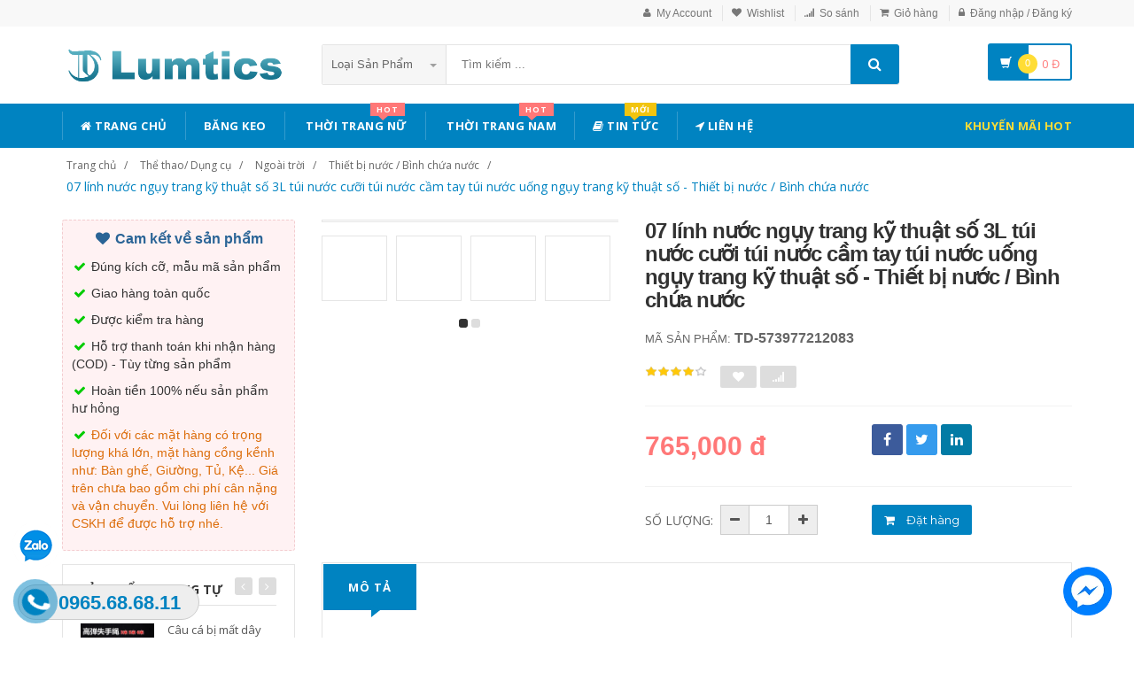

--- FILE ---
content_type: text/html; charset=UTF-8
request_url: https://lumtics.com/san-pham/07-linh-nuoc-nguy-trang-ky-thuat-so-3l-tui-nuoc-cuoi-tui-nuoc-cam-tay-tui-nuoc-uong-nguy-trang-ky-thuat-so-thiet-bi-nuoc-binh-chua-nuoc-573977212083
body_size: 23143
content:
<!DOCTYPE html PUBLIC "-//W3C//DTD XHTML 1.0 Transitional//EN" "http://www.w3.org/TR/xhtml1/DTD/xhtml1-transitional.dtd">
<!--[if IE 8]> <html lang="en" class="ie8"> <![endif]-->
<!--[if !IE]><!-->
<html lang="en" xmlns="http://www.w3.org/1999/xhtml">
<!--<![endif]-->
<head>
    <meta http-equiv="Content-Type" content="text/html; charset=utf-8" />


    <title>  07 lính nước ngụy trang kỹ thuật số 3L túi nước cưỡi túi nước cầm tay túi nước uống ngụy trang kỹ thuật số - Thiết bị nước / Bình chứa nước | Lumtics |                 Lumtics - Đặt hàng cực dễ - Không thể chậm trễ
                 </title>
    <meta content="width=device-width, initial-scale=1.0" name="viewport" />

        <meta name="description" content="07 lính nước ngụy trang kỹ thuật số 3L túi nước cưỡi túi nước cầm tay túi nước uống ngụy trang kỹ thuật số - Thiết bị nước / Bình chứa nước"/>
    <meta name="keywords" content="07 lính nước ngụy trang kỹ thuật số 3L túi nước cưỡi túi nước cầm tay túi nước uống ngụy trang kỹ thuật số - Thiết bị nước / Bình chứa nước Trang Thương Mại Điện Tử" />
    <link rel="canonical" href="https://lumtics.com/san-pham/07-linh-nuoc-nguy-trang-ky-thuat-so-3l-tui-nuoc-cuoi-tui-nuoc-cam-tay-tui-nuoc-uong-nguy-trang-ky-thuat-so-thiet-bi-nuoc-binh-chua-nuoc-573977212083" />

    <meta content="https://lumtics.com" name="author" />
    <meta name="csrf-token" content="Fi8QlzfR0UppWqmpvIsFzTn0a1WCNrCFNb1A9v9a" />

            <link rel="shortcut icon" href="https://lumtics.com/upload_file/settings/8zxa7Qy9bO8bXNnQbCq7QyyOkfxyXMChxheCwV8p.png" />
    

    <!-- iOS Web App mode -->
    <meta name="apple-mobile-web-app-capable" content="yes"/>
    <link rel="apple-touch-icon" sizes="36x36" href="https://lumtics.com/img/app-td-36p.png" />
    <link rel="apple-touch-icon" sizes="48x48" href="https://lumtics.com/img/app-td-48p.png" />
    <link rel="apple-touch-icon" sizes="72x72" href="https://lumtics.com/img/app-td-72p.png" />
    <link rel="apple-touch-icon" sizes="96x96" href="https://lumtics.com/img/app-td-96p.png" />
    <link rel="apple-touch-icon" sizes="144x144" href="https://lumtics.com/img/app-td-144p.png" />
    <link rel="apple-touch-icon" sizes="192x192" href="https://lumtics.com/img/app-td-192p.png" />
    <!-- Android Web App mode -->
    <link rel="manifest" href="https://lumtics.com/manifest.json" />
    <meta name="apple-mobile-web-app-status-bar-style" content="black" />

    <link rel="alternate" hreflang="vi" href="https://lumtics.com/san-pham/07-linh-nuoc-nguy-trang-ky-thuat-so-3l-tui-nuoc-cuoi-tui-nuoc-cam-tay-tui-nuoc-uong-nguy-trang-ky-thuat-so-thiet-bi-nuoc-binh-chua-nuoc-573977212083" />
    <link rel="alternate" hreflang="x‑default" href="https://lumtics.com/san-pham/07-linh-nuoc-nguy-trang-ky-thuat-so-3l-tui-nuoc-cuoi-tui-nuoc-cam-tay-tui-nuoc-uong-nguy-trang-ky-thuat-so-thiet-bi-nuoc-binh-chua-nuoc-573977212083" />

    <!-- Facebook -->
        <meta property="og:url" content="http://lumtics.com/san-pham/07-linh-nuoc-nguy-trang-ky-thuat-so-3l-tui-nuoc-cuoi-tui-nuoc-cam-tay-tui-nuoc-uong-nguy-trang-ky-thuat-so-thiet-bi-nuoc-binh-chua-nuoc-573977212083"/>
    <meta property="og:type" content="website"/>
    <meta property="og:title" content="07 lính nước ngụy trang kỹ thuật số 3L túi nước cưỡi túi nước cầm tay túi nước uống ngụy trang kỹ thuật số - Thiết bị nước / Bình chứa nước"/>
    <meta property="og:description" content="07 lính nước ngụy trang kỹ thuật số 3L túi nước cưỡi túi nước cầm tay túi nước uống ngụy trang kỹ thuật số - Thiết bị nước / Bình chứa nước"/>
            <meta property="og:image" content="https://gd3.alicdn.com/imgextra/i3/3887338627/TB20Y92GxGYBuNjy0FnXXX5lpXa_!!3887338627.jpg_400x400.jpg_.webp"/>
    

    <!-- Bootstrap Core CSS -->
    <link rel="stylesheet" href="https://lumtics.com/assets/css/bootstrap.min.css" />

    <!-- Customizable CSS -->
    <link rel="stylesheet" href="https://lumtics.com/assets/css/main.min.css?v=1.1.3" />
    <link rel="stylesheet" href="https://lumtics.com/assets/css/blue.min.css" />
    <link rel="stylesheet" href="https://lumtics.com/assets/css/owl.carousel.min.css" />
    <link rel="stylesheet" href="https://lumtics.com/assets/css/owl.transitions.min.css" />
    <link rel="stylesheet" href="https://lumtics.com/assets/css/animate.min.css" />
    <link rel="stylesheet" href="https://lumtics.com/assets/css/rateit.min.css" />
    <link rel="stylesheet" href="https://lumtics.com/assets/css/bootstrap-select.min.css" />

    <!-- jquery notify toast -->
    <link rel="stylesheet" href="https://lumtics.com/assets/notify/simply-toast.min.css" />

    <!-- Icons/Glyphs -->
    <link rel="stylesheet" href="https://lumtics.com/assets/css/font-awesome.min.css" />

    <!-- Fonts -->
    <link href='https://fonts.googleapis.com/css?family=Roboto:300,400,500,700' rel='stylesheet' type='text/css' />
    <link href='https://fonts.googleapis.com/css?family=Open+Sans:400,300,400italic,600,600italic,700,700italic,800' rel='stylesheet' type='text/css' />
    <link href='https://fonts.googleapis.com/css?family=Montserrat:400,700' rel='stylesheet' type='text/css' />

    <!-- CSS Customization -->
    <link rel="stylesheet" href="https://lumtics.com/assets/css/custom.css.php" />
        <link rel="stylesheet" href="https://lumtics.com/assets/css/lightbox.min.css" />
    <link rel="stylesheet" href="https://lumtics.com/assets/css/scrollbar.min.css" />

            <link rel="preload" as="image" href="https://gd3.alicdn.com/imgextra/i3/3887338627/TB20Y92GxGYBuNjy0FnXXX5lpXa_!!3887338627.jpg_400x400.jpg_.webp">
    
            <!-- JSON-LD markup generated by Google Structured Data Markup Helper. -->
        <script type="application/ld+json">
                {
                  "@context" : "http://schema.org",
                  "@type" : "Product",
                  "name" : "07 lính nước ngụy trang kỹ thuật số 3L túi nước cưỡi túi nước cầm tay túi nước uống ngụy trang kỹ thuật số - Thiết bị nước / Bình chứa nước",
                  "brand" : {
                    "@type" : "Brand",
                    "name" : "Lumtics",
                    "logo" : "http://lumtics.com/upload_file/settings/W0bl2skQaLiLywyFI6YtAfQUN1T5hMoyv6hVMTaU.png"
                  },
                  "url": "https://lumtics.com/san-pham/07-linh-nuoc-nguy-trang-ky-thuat-so-3l-tui-nuoc-cuoi-tui-nuoc-cam-tay-tui-nuoc-uong-nguy-trang-ky-thuat-so-thiet-bi-nuoc-binh-chua-nuoc-573977212083",
                  "sku":"573977212083",
                  "mpn":"573977212083",
                  "description": "07 lính nước ngụy trang kỹ thuật số 3L túi nước cưỡi túi nước cầm tay túi nước uống ngụy trang kỹ thuật số - Thiết bị nước / Bình chứa nước",
                  "image" : "https://gd3.alicdn.com/imgextra/i3/3887338627/TB20Y92GxGYBuNjy0FnXXX5lpXa_!!3887338627.jpg_400x400.jpg_.webp",
                  "review": {
                    "@type": "Review",
                    "reviewRating": {
                      "@type": "Rating",
                      "ratingValue": "4",
                      "bestRating": "5"
                    },
                    "author": {
                      "@type": "Person",
                      "name": "Thúy Lê"
                    }
                  },
                  "aggregateRating": {
                    "@type": "AggregateRating",
                    "ratingValue": "4.9",
                    "reviewCount": "88"
                  },
                  "offers" : {
                    "@type" : "Offer",
                    "url": "https://lumtics.com/san-pham/07-linh-nuoc-nguy-trang-ky-thuat-so-3l-tui-nuoc-cuoi-tui-nuoc-cam-tay-tui-nuoc-uong-nguy-trang-ky-thuat-so-thiet-bi-nuoc-binh-chua-nuoc-573977212083",
                    "priceCurrency": "VND",
                    "price" : "765000",
                    "availability": "https://schema.org/InStock",
                    "priceValidUntil": "2020-12-12",
                    "itemCondition": "https://schema.org/NewCondition"
                  },
                  "sameAs": [
                    "https://www.facebook.com/lumtics.shop"
                  ]

                }
    </script>


        <script type="application/ld+json">
{
  "@context": "https://schema.org",
  "@type": "BreadcrumbList",
  "itemListElement": [{
    "@type": "ListItem",
    "position": 1,
    "item": {
      "@id": "https://lumtics.com",
      "name": "Lumtics.com"
    }
  },{
    "@type": "ListItem",
    "position": 2,
    "item": {
      "@id": "https://lumtics.com/loai/the-thao-dung-cu",
      "name": "Thể thao/ Dụng cụ"
    }
  }
                                  ,{
                  "@type": "ListItem",
                  "position": 3,
              "item": {
                "@id": "https://lumtics.com/loai/the-thao-dung-cu?cg=42",
        "name": "Ngoài trời"
    }
  }
                                              ,{
                  "@type": "ListItem",
                  "position": 4,
    "item": {
      "@id": "https://lumtics.com/loai/the-thao-dung-cu?cs=432",
      "name": "Thiết bị nước / Bình chứa nước"
    }
  }
              ,{
              "@type": "ListItem",
              "position": 5,
    "item": {
      "@id": "http://lumtics.com/san-pham/07-linh-nuoc-nguy-trang-ky-thuat-so-3l-tui-nuoc-cuoi-tui-nuoc-cam-tay-tui-nuoc-uong-nguy-trang-ky-thuat-so-thiet-bi-nuoc-binh-chua-nuoc-573977212083.html",
      "name": "07 lính nước ngụy trang kỹ thuật số 3L túi nước cưỡi túi nước cầm tay túi nước uống ngụy trang kỹ thuật số - Thiết bị nước / Bình chứa nước"
    }
  }
  ]}
</script>

    <!--style>
        .statcounter{
            display: none;
        }
    </style-->
</head>
<body class="cnt-home">

<div class="wrapper">

    <!-- begin #sidebar -->
    <header class="header-style-1">
            <div class="top-bar animate-dropdown">
    <div class="container">
        <div class="header-top-inner">
            <div class="cnt-account">
                <ul class="list-unstyled">
                                            <li><a href="javascript:void(0)" onclick="$('#loginModal').modal('show');"><i class="icon fa fa-user"></i>My Account</a></li>
                        <li><a href="javascript:void(0)" onclick="$('#loginModal').modal('show');"><i class="icon fa fa-heart"></i>Wishlist</a></li>
                    
                    <li><a href="/so-sanh"><i class="icon fa fa-signal"></i>So sánh</a></li>
                    <li><a href="/gio-hang"><i class="icon fa fa-shopping-cart"></i>Giỏ hàng</a></li>
                    <li>
                                                    <a href="/login"><i class="icon fa fa-lock"></i>Đăng nhập / Đăng ký</a>
                                            </li>
                </ul>
            </div>

            
                
                    
                        
                                    
                        
                            
                            
                            
                        
                    

                    
                        
                                    
                        
                            
                            
                            
                        
                    
                
            

            <div class="clearfix"></div>
        </div><!-- /.header-top-inner -->
    </div><!-- /.container -->
</div><!-- /.header-top -->

        <div class="main-header">
            <div class="container">
                <div class="row">
                    <div class="col-xs-12 col-sm-12 col-md-3 logo-holder">
                        <!-- ============================================================= LOGO ============================================================= -->
                        <div class="logo">
                            <a href="https://lumtics.com">
                                                                    <img src="https://lumtics.com/upload_file/settings/W0bl2skQaLiLywyFI6YtAfQUN1T5hMoyv6hVMTaU.png" alt="Lumtics - sàn thương mại điện tử">
                                                            </a>
                        </div><!-- /.logo -->
                        <!-- ============================================================= LOGO : END ============================================================= -->
                    </div><!-- /.logo-holder -->

                    <div class="col-xs-12 col-sm-12 col-md-7 top-search-holder">
                        <!-- /.contact-row -->
                        <!-- ============================================================= SEARCH AREA ============================================================= -->
                        <div class="search-area">
                            <form method="POST" action="https://lumtics.com/tim-kiem" accept-charset="UTF-8" id="search_results_frm"><input name="_token" type="hidden" value="Fi8QlzfR0UppWqmpvIsFzTn0a1WCNrCFNb1A9v9a">
                            <div class="control-group">
                                                                    <ul class="categories-filter animate-dropdown">
                                        <li class="dropdown">

                                            <a class="dropdown-toggle" data-toggle="dropdown" href="category.html">Loại sản phẩm
                                                <b class="caret"></b></a>

                                            <ul class="dropdown-menu" role="menu">
                                                <li class="menu-header">Chọn</li>
                                                                                                                                                                                                            <li role="presentation"><a role="menuitem" tabindex="-1" href="https://lumtics.com/loai/op-lung-dien-thoai">- Ốp Lưng Điện Thoại</a></li>
                                                                                                            <li role="presentation"><a role="menuitem" tabindex="-1" href="https://lumtics.com/loai/vi-da">- Ví Da</a></li>
                                                                                                            <li role="presentation"><a role="menuitem" tabindex="-1" href="https://lumtics.com/loai/tui-nu">- Túi Nữ</a></li>
                                                                                                            <li role="presentation"><a role="menuitem" tabindex="-1" href="https://lumtics.com/loai/dam-tre-em">- Đầm Trẻ Em</a></li>
                                                                                                            <li role="presentation"><a role="menuitem" tabindex="-1" href="https://lumtics.com/loai/giay">- Giày</a></li>
                                                                                                            <li role="presentation"><a role="menuitem" tabindex="-1" href="https://lumtics.com/loai/balo">- Balo</a></li>
                                                                                                            <li role="presentation"><a role="menuitem" tabindex="-1" href="https://lumtics.com/loai/do-choi">- Đồ chơi</a></li>
                                                                                                            <li role="presentation"><a role="menuitem" tabindex="-1" href="https://lumtics.com/loai/thoi-trang-nu">- Thời trang nữ</a></li>
                                                                                                            <li role="presentation"><a role="menuitem" tabindex="-1" href="https://lumtics.com/loai/thoi-trang-nam">- Thời trang nam</a></li>
                                                                                                            <li role="presentation"><a role="menuitem" tabindex="-1" href="https://lumtics.com/loai/do-lot-tracksuit">- Đồ lót/Tracksuit</a></li>
                                                                                                            <li role="presentation"><a role="menuitem" tabindex="-1" href="https://lumtics.com/loai/do-choi-tre-em-tre-so-sinh">- Đồ chơi/Trẻ em/Trẻ sơ sinh</a></li>
                                                                                                            <li role="presentation"><a role="menuitem" tabindex="-1" href="https://lumtics.com/loai/giay-dep-tui-xach-mat-kinh">- Giày dép/Túi xách/Mắt kính</a></li>
                                                                                                            <li role="presentation"><a role="menuitem" tabindex="-1" href="https://lumtics.com/loai/lam-dep-cham-soc-da-suc-khoe">- Làm đẹp/ Chăm sóc da/ Sức khỏe</a></li>
                                                                                                            <li role="presentation"><a role="menuitem" tabindex="-1" href="https://lumtics.com/loai/the-thao-dung-cu">- Thể thao/ Dụng cụ</a></li>
                                                                                                            <li role="presentation"><a role="menuitem" tabindex="-1" href="https://lumtics.com/loai/ky-thuat-so-dien-thoai-may-tinh-bang">- Kỹ thuật số/ Điện thoại/ Máy tính bảng</a></li>
                                                                                                            <li role="presentation"><a role="menuitem" tabindex="-1" href="https://lumtics.com/loai/do-noi-that">- Đồ nội thất</a></li>
                                                                                                            <li role="presentation"><a role="menuitem" tabindex="-1" href="https://lumtics.com/loai/o-to-xe-may">- Ô tô/ Xe máy</a></li>
                                                                                                            <li role="presentation"><a role="menuitem" tabindex="-1" href="https://lumtics.com/loai/game-animation">- Game/ Animation</a></li>
                                                                                                            <li role="presentation"><a role="menuitem" tabindex="-1" href="https://lumtics.com/loai/thiet-bi-cho-thu-cung">- Thiết bị cho thú cưng</a></li>
                                                                                                            <li role="presentation"><a role="menuitem" tabindex="-1" href="https://lumtics.com/loai/thiet-bi-do-dung-van-phong">- Thiết bị/ đồ dùng văn phòng</a></li>
                                                                                                            <li role="presentation"><a role="menuitem" tabindex="-1" href="https://lumtics.com/loai/suc-khoe-va-lam-dep">- Sức khỏe và Làm đẹp</a></li>
                                                                                                            <li role="presentation"><a role="menuitem" tabindex="-1" href="https://lumtics.com/loai/giay-dep-y-te">- Giày Dép Y Tế Bệnh Viện Phòng Khám, Dép Y Khoa</a></li>
                                                                                                            <li role="presentation"><a role="menuitem" tabindex="-1" href="https://lumtics.com/loai/do-trang-tri-sang-tao">- Đồ Trang Trí Sáng Tạo</a></li>
                                                                                                            <li role="presentation"><a role="menuitem" tabindex="-1" href="https://lumtics.com/loai/trang-phuc-cosplay">- Trang phục cosplay</a></li>
                                                                                                    
                                            </ul>
                                        </li>
                                    </ul>
                                
                                <input class="search-field" name="search_key" placeholder="Tìm kiếm ..." value="" />

                                <a class="search-button" href="javascript:;" onClick="$('#search_results_frm').submit()"></a>

                            </div>
                            </form>
                        </div><!-- /.search-area -->
                        <!-- ============================================================= SEARCH AREA : END ============================================================= -->
                    </div><!-- /.top-search-holder -->

                                            <div class="col-xs-12 col-sm-12 col-md-2 animate-dropdown top-cart-row">
                            <!-- ============================================================= SHOPPING CART DROPDOWN ============================================================= -->

                            <div class="dropdown dropdown-cart">
                                <a href="#" class="dropdown-toggle lnk-cart" data-toggle="dropdown">
                                    <div class="items-cart-inner">
                                        <div class="basket">
                                            <i class="glyphicon glyphicon-shopping-cart"></i>
                                        </div>
                                        <div class="basket-item-count"><span class="count">0</span></div>
                                        <div class="total-price-basket">
                                            
                                            <span class="total-price">
                                                <span class="value">0</span>&nbsp;<span class="sign">đ</span>
                                            </span>
                                        </div>


                                    </div>
                                </a>
                                <ul class="dropdown-menu">
                                    <li>
                                        
                                        <div class="clearfix cart-total">
                                            <div class="pull-right">

                                                <span class="text">Tổng tiền :</span><span class='price'>0</span>

                                            </div>
                                            <div class="clearfix"></div>

                                            <a href="/gio-hang"
                                               class="btn btn-upper btn-primary btn-block m-t-20 color-white">Giỏ hàng</a>
                                        </div>


                                    </li>
                                </ul>
                            </div>

                            <!-- ============================================================= SHOPPING CART DROPDOWN : END============================================================= -->
                        </div><!-- /.top-cart-row -->
                    
                </div><!-- /.row -->
            </div><!-- /.container -->
        </div>

        <!-- ============================================== NAVBAR ============================================== -->
<div class="header-nav animate-dropdown">
    <div class="container">
        <div class="yamm navbar navbar-default" role="navigation">
            <div class="navbar-header">
                <button data-target="#mc-horizontal-menu-collapse" data-toggle="collapse"
                        class="navbar-toggle collapsed" type="button">
                    <span class="sr-only">Toggle navigation</span>
                    <span class="icon-bar"></span>
                    <span class="icon-bar"></span>
                    <span class="icon-bar"></span>
                </button>


                
            </div>
            <div class="nav-bg-class">
                <div class="navbar-collapse collapse" id="mc-horizontal-menu-collapse">
                    <div class="nav-outer">
                        <ul class="nav navbar-nav">

                            <li class='dropdown '><a href="https://lumtics.com" class="dropdown-toggle"><i class="icon fa fa-home"></i> Trang chủ</a></li><li class='dropdown '><a href="https://bangkeo.shoporder247.com/" class="dropdown-toggle">Băng keo</a></li><li class="dropdown yamm mega-menu "><a href="https://lumtics.com/loai/thoi-trang-nu" data-hover="dropdown" class="dropdown-toggle" data-toggle="dropdown"><i class="icon fa fa-shopping-bag"></i> Thời Trang Nữ<span class="menu-label hot-menu hidden-xs">hot</span></a>  <ul class="dropdown-menu container">      <li><div class="yamm-content "> <div class="row"><div class="col-xs-12 col-sm-6 col-md-2 col-menu"><h2 class="title">Dresses</h2><ul class="links"><li><a href="https://lumtics.com/loai/thoi-trang-nu?cs=1">Hot items</a></li><li><a href="https://lumtics.com/loai/thoi-trang-nu?cs=2">Dresses </a></li><li><a href="https://lumtics.com/loai/thoi-trang-nu?cs=3">Skirts </a></li><li><a href="https://lumtics.com/loai/thoi-trang-nu?cs=4">A-Line Skirts </a></li><li><a href="https://lumtics.com/loai/thoi-trang-nu?cs=5">High Waist Skirts </a></li><li><a href="https://lumtics.com/loai/thoi-trang-nu?cs=6">Long Dresses </a></li></ul></div><div class="col-xs-12 col-sm-6 col-md-2 col-menu"><h2 class="title">Tops</h2><ul class="links"><li><a href="https://lumtics.com/loai/thoi-trang-nu?cs=7">Shirts</a></li><li><a href="https://lumtics.com/loai/thoi-trang-nu?cs=8">T-Shirts</a></li><li><a href="https://lumtics.com/loai/thoi-trang-nu?cs=9">Long-Sleeved Shirts</a></li><li><a href="https://lumtics.com/loai/thoi-trang-nu?cs=10">Lace Chiffon Shirts</a></li><li><a href="https://lumtics.com/loai/thoi-trang-nu?cs=11">Camisoles</a></li><li><a href="https://lumtics.com/loai/thoi-trang-nu?cs=12">Tank Tops</a></li></ul></div><div class="col-xs-12 col-sm-6 col-md-2 col-menu"><h2 class="title">Pants</h2><ul class="links"><li><a href="https://lumtics.com/loai/thoi-trang-nu?cs=19">Jeans</a></li><li><a href="https://lumtics.com/loai/thoi-trang-nu?cs=20">Casual Pants</a></li><li><a href="https://lumtics.com/loai/thoi-trang-nu?cs=21">Shorts</a></li><li><a href="https://lumtics.com/loai/thoi-trang-nu?cs=22">Harem Pants</a></li><li><a href="https://lumtics.com/loai/thoi-trang-nu?cs=23">Boot cuts</a></li></ul></div><div class="col-xs-12 col-sm-6 col-md-2 col-menu"><h2 class="title">Hots</h2><ul class="links"><li><a href="https://lumtics.com/loai/thoi-trang-nu?cs=36">Mother's Clothing</a></li><li><a href="https://lumtics.com/loai/thoi-trang-nu?cs=37">Plus Size Clothes</a></li></ul></div><div class="col-xs-12 col-sm-6 col-md-4 col-menu banner-image"><img class="img-responsive" src="https://img.alicdn.com/imgextra/i4/TB1RCKuRFXXXXaRXFXXXXXXXXXX_!!0-item_pic.jpg" alt="Lumtics - Thời trang nữ" loading="lazy" /></div></div></div></li></ul></li><li class="dropdown yamm mega-menu "><a href="https://lumtics.com/loai/thoi-trang-nam" data-hover="dropdown" class="dropdown-toggle" data-toggle="dropdown"><i class="icon fa fa-shopping-bag"></i> Thời Trang Nam<span class="menu-label hot-menu hidden-xs">hot</span></a>  <ul class="dropdown-menu container">      <li><div class="yamm-content "> <div class="row"><div class="col-xs-12 col-sm-6 col-md-2 col-menu"><h2 class="title">Áo phông</h2><ul class="links"><li><a href="https://lumtics.com/loai/thoi-trang-nam?cs=99">Áo phông ngắn </a></li><li><a href="https://lumtics.com/loai/thoi-trang-nam?cs=100">Áo phông dài </a></li><li><a href="https://lumtics.com/loai/thoi-trang-nam?cs=101">Polo </a></li><li><a href="https://lumtics.com/loai/thoi-trang-nam?cs=102">Áo </a></li><li><a href="https://lumtics.com/loai/thoi-trang-nam?cs=103">Lót </a></li><li><a href="https://lumtics.com/loai/thoi-trang-nam?cs=105">Áo vest cotton </a></li></ul></div><div class="col-xs-12 col-sm-6 col-md-2 col-menu"><h2 class="title">Áo khoác</h2><ul class="links"><li><a href="https://lumtics.com/loai/thoi-trang-nam?cs=107">Áo khoác</a></li><li><a href="https://lumtics.com/loai/thoi-trang-nam?cs=108">Áo len</a></li><li><a href="https://lumtics.com/loai/thoi-trang-nam?cs=109">Suit phù hợp</a></li><li><a href="https://lumtics.com/loai/thoi-trang-nam?cs=110">Áo gió</a></li><li><a href="https://lumtics.com/loai/thoi-trang-nam?cs=112">Áo khoác đôi</a></li><li><a href="https://lumtics.com/loai/thoi-trang-nam?cs=114">Cực lớn</a></li></ul></div><div class="col-xs-12 col-sm-6 col-md-2 col-menu"><h2 class="title">Quần dài</h2><ul class="links"><li><a href="https://lumtics.com/loai/thoi-trang-nam?cs=123">Quần tây thường</a></li><li><a href="https://lumtics.com/loai/thoi-trang-nam?cs=124">Quần Jogger</a></li><li><a href="https://lumtics.com/loai/thoi-trang-nam?cs=125">Quần Jean</a></li><li><a href="https://lumtics.com/loai/thoi-trang-nam?cs=126">Quần short</a></li><li><a href="https://lumtics.com/loai/thoi-trang-nam?cs=132">Quần công sở</a></li></ul></div><div class="col-xs-12 col-sm-6 col-md-2 col-menu"><h2 class="title">Hots</h2><ul class="links"><li><a href="https://lumtics.com/loai/thoi-trang-nam?cs=139">Đồ đôi</a></li><li><a href="https://lumtics.com/loai/thoi-trang-nam?cs=137">Quần áo lông thú</a></li><li><a href="https://lumtics.com/loai/thoi-trang-nam?cs=38">Quần da</a></li><li><a href="https://lumtics.com/loai/thoi-trang-nam?cs=140">Áo vest cotton</a></li></ul></div><div class="col-xs-12 col-sm-6 col-md-4 col-menu banner-image"><img class="img-responsive" src="https://img.alicdn.com/imgextra/i3/381731325/TB2tQEtlNuTBuNkHFNRXXc9qpXa_!!381731325-0-item_pic.jpg" alt="Lumtics - Thời trang nam" loading="lazy"></div></div></div></li></ul></li><li class='dropdown '><a href="https://lumtics.com/blogs/tin-tuc" class="dropdown-toggle"><i class="icon fa fa-book"></i> Tin tức<span class="menu-label new-menu hidden-xs">Mới</span></a></li><li class='dropdown '><a href="https://lumtics.com/lien-he" class="dropdown-toggle"><i class="icon fa fa-location-arrow"></i> Liên hệ</a></li>
                            

                            <li class="dropdown  navbar-right special-menu">
                                <a href="https://lumtics.com/khuyen-mai">Khuyến mãi HOT</a>
                            </li>
                        </ul><!-- /.navbar-nav -->
                        <div class="clearfix"></div>


                    </div><!-- /.nav-outer -->
                </div><!-- /.navbar-collapse -->



            </div><!-- /.nav-bg-class -->
        </div><!-- /.navbar-default -->
    </div><!-- /.container-class -->

</div><!-- /.header-nav -->
<!-- ============================================== NAVBAR : END ============================================== -->


    


</header>
<script type="text/javascript">
    function remove_cart_item(item_id){
        $("#remove_item_id").val(item_id);
        $("#header_shopping_cart").submit();
    }

</script>
    <!-- end #sidebar -->

    <!-- begin #content -->
    <div class="page-body">
    
    <div class="breadcrumb">
        <div class="container">
            <div class="breadcrumb-inner">
                <ul class="list-inline list-unstyled">
                    <li><a href="https://lumtics.com">Trang chủ</a></li>
                    <li><a href="https://lumtics.com/loai/the-thao-dung-cu">Thể thao/ Dụng cụ</a></li>
                                            <li><a href="https://lumtics.com/loai/the-thao-dung-cu?cg=42">Ngoài trời</a></li>
                                                                <li><a href="https://lumtics.com/loai/the-thao-dung-cu?cs=432">Thiết bị nước / Bình chứa nước</a></li>
                                                                <li class='active'><a href="https://lumtics.com/san-pham/07-linh-nuoc-nguy-trang-ky-thuat-so-3l-tui-nuoc-cuoi-tui-nuoc-cam-tay-tui-nuoc-uong-nguy-trang-ky-thuat-so-thiet-bi-nuoc-binh-chua-nuoc-573977212083">07 lính nước ngụy trang kỹ thuật số 3L túi nước cưỡi túi nước cầm tay túi nước uống ngụy trang kỹ thuật số - Thiết bị nước / Bình chứa nước</a></li>
                                    </ul>
            </div><!-- /.breadcrumb-inner -->
        </div><!-- /.container -->
    </div><!-- /.breadcrumb -->

    <div id="product_detail_page" class="body-content outer-top-xs">
        <div class='container'>
            <div class='row single-product'>


                
                                    <div class='col-md-3 sidebar'>
                        <div class=" commitment-content">
                            <div class="commitment-title"><i class="icon fa fa-heart fa-fw"></i> Cam kết về sản phẩm</div>
                            <p><i class="icon fa fa-check fa-fw"></i> Đúng kích cỡ, mẫu mã sản phẩm</p>
                            <p><i class="icon fa fa-check fa-fw"></i> Giao hàng toàn quốc</p>
                            <p><i class="icon fa fa-check fa-fw"></i> Được kiểm tra hàng</p>
                            <p><i class="icon fa fa-check fa-fw"></i> Hỗ trợ thanh toán khi nhận hàng (COD) - Tùy từng sản phẩm</p>
                            <p><i class="icon fa fa-check fa-fw"></i> Hoàn tiền 100% nếu sản phẩm hư hỏng</p>
                            <p class="note"><i class="icon fa fa-check fa-fw"></i> Đối với các mặt hàng có trọng lượng khá lớn, mặt hàng cồng kềnh như: Bàn ghế, Giường, Tủ, Kệ... Giá trên chưa bao gồm chi phí cân nặng và vận chuyển. Vui lòng liên hệ với CSKH để được hỗ trợ nhé.</p>
                        </div>

                    <div class="sidebar-module-container">

                        <div class="sidebar-widget outer-bottom-small wow fadeInUp">
                            <h3 class="section-title">Sản phẩm tương tự</h3>
                            <div class="sidebar-widget-body outer-top-xs">
                                <div class="owl-carousel sidebar-carousel special-offer custom-carousel owl-theme outer-top-xs">
                                                                                                            <div class="item">
                                        <div class="products special-product">
                                            
                                            <div class="product prod-detail-reference">
                                                <div class="product-micro">
                                                    <div class="row product-micro-row">
                                                        <div class="col col-xs-5">
                                                            <div class="product-image">
                                                                <div class="image">
                                                                    <a href="https://lumtics.com/san-pham/546381808317-cau-ca-bi-mat-day-telescopic-cao-dan-hoi-thiet-bi-danh-ca-nylon-day-cau-ca-dong-can-cau-phu-kien-thieu-day-bao-ve-que-day" title="Câu cá bị mất dây telescopic cao đàn hồi thiết bị đánh cá nylon dây câu cá dòng cần câu phụ kiện thiếu dây bảo vệ que dây" class="link-image">
                                                                                                                                                    <img src="https://gd4.alicdn.com/imgextra/i3/0/TB16hELCNSYBuNjSspjXXX73VXa_!!0-item_pic.jpg_190x190.jpg_.webp" alt="Câu cá bị mất dây telescopic cao đàn hồi thiết bị đánh cá nylon dây câu cá dòng cần câu phụ kiện thiếu dây bảo vệ que dây" width="90" height="90"  />
                                                                                                                                            </a>
                                                                </div><!-- /.image -->


                                                            </div><!-- /.product-image -->
                                                        </div><!-- /.col -->
                                                        <div class="col col-xs-7">
                                                            <div class="product-info">
                                                                <h3 class="name"><a href="https://lumtics.com/san-pham/546381808317-cau-ca-bi-mat-day-telescopic-cao-dan-hoi-thiet-bi-danh-ca-nylon-day-cau-ca-dong-can-cau-phu-kien-thieu-day-bao-ve-que-day" title="Câu cá bị mất dây telescopic cao đàn hồi thiết bị đánh cá nylon dây câu cá dòng cần câu phụ kiện thiếu dây bảo vệ que dây" class="link-image">Câu cá bị mất dây telescopic cao đàn hồi thiết bị đánh cá nylon dây câu cá dòng cần câu phụ kiện thiếu dây bảo vệ que dây</a></h3>
                                                                
                                                                <div class="product-price">
                                                                    <span class="price">60,000</span>

                                                                    <span class="price-before-discount"></span>
                                                                </div><!-- /.product-price -->

                                                            </div>
                                                        </div><!-- /.col -->
                                                    </div><!-- /.product-micro-row -->
                                                </div><!-- /.product-micro -->

                                            </div>

                                            
                                                                        
                                            <div class="product prod-detail-reference">
                                                <div class="product-micro">
                                                    <div class="row product-micro-row">
                                                        <div class="col col-xs-5">
                                                            <div class="product-image">
                                                                <div class="image">
                                                                    <a href="https://lumtics.com/san-pham/568842559627-leqi-ca-finder-dien-thoai-di-dong-trung-quoc-khong-day-sonar-truc-quan-hd-cau-ca-de-tim-ca-thiet-bi-cau-ca" title="Leqi cá finder điện thoại di động Trung Quốc không dây sonar trực quan HD câu cá để tìm cá thiết bị câu cá" class="link-image">
                                                                                                                                                    <img src="https://gd4.alicdn.com/imgextra/i4/89968590/TB2zh36n3KTBuNkSne1XXaJoXXa_!!89968590.jpg_190x190.jpg_.webp" alt="Leqi cá finder điện thoại di động Trung Quốc không dây sonar trực quan HD câu cá để tìm cá thiết bị câu cá" width="90" height="90"  />
                                                                                                                                            </a>
                                                                </div><!-- /.image -->


                                                            </div><!-- /.product-image -->
                                                        </div><!-- /.col -->
                                                        <div class="col col-xs-7">
                                                            <div class="product-info">
                                                                <h3 class="name"><a href="https://lumtics.com/san-pham/568842559627-leqi-ca-finder-dien-thoai-di-dong-trung-quoc-khong-day-sonar-truc-quan-hd-cau-ca-de-tim-ca-thiet-bi-cau-ca" title="Leqi cá finder điện thoại di động Trung Quốc không dây sonar trực quan HD câu cá để tìm cá thiết bị câu cá" class="link-image">Leqi cá finder điện thoại di động Trung Quốc không dây sonar trực quan HD câu cá để tìm cá thiết bị câu cá</a></h3>
                                                                
                                                                <div class="product-price">
                                                                    <span class="price">940,000</span>

                                                                    <span class="price-before-discount"></span>
                                                                </div><!-- /.product-price -->

                                                            </div>
                                                        </div><!-- /.col -->
                                                    </div><!-- /.product-micro-row -->
                                                </div><!-- /.product-micro -->

                                            </div>

                                            
                                                                        
                                            <div class="product prod-detail-reference">
                                                <div class="product-micro">
                                                    <div class="row product-micro-row">
                                                        <div class="col col-xs-5">
                                                            <div class="product-image">
                                                                <div class="image">
                                                                    <a href="https://lumtics.com/san-pham/527192557181-youyu-mau-noi-cau-ca-hat-foam-fishing-hat-cau-ca-thiet-bi-phu-kien-ca-tu-xuyen-cau-ca-hat" title="Youyu Màu Nổi Câu Cá Hạt Foam Fishing Hạt Câu Cá Thiết Bị Phụ Kiện Cá Tứ Xuyên Câu Cá Hạt" class="link-image">
                                                                                                                                                    <img src="https://gd4.alicdn.com/imgextra/i2/62760531/TB2RlgFXWe5V1Bjy1zjXXa08VXa_!!62760531.jpg_190x190.jpg_.webp" alt="Youyu Màu Nổi Câu Cá Hạt Foam Fishing Hạt Câu Cá Thiết Bị Phụ Kiện Cá Tứ Xuyên Câu Cá Hạt" width="90" height="90"  />
                                                                                                                                            </a>
                                                                </div><!-- /.image -->


                                                            </div><!-- /.product-image -->
                                                        </div><!-- /.col -->
                                                        <div class="col col-xs-7">
                                                            <div class="product-info">
                                                                <h3 class="name"><a href="https://lumtics.com/san-pham/527192557181-youyu-mau-noi-cau-ca-hat-foam-fishing-hat-cau-ca-thiet-bi-phu-kien-ca-tu-xuyen-cau-ca-hat" title="Youyu Màu Nổi Câu Cá Hạt Foam Fishing Hạt Câu Cá Thiết Bị Phụ Kiện Cá Tứ Xuyên Câu Cá Hạt" class="link-image">Youyu Màu Nổi Câu Cá Hạt Foam Fishing Hạt Câu Cá Thiết Bị Phụ Kiện Cá Tứ Xuyên Câu Cá Hạt</a></h3>
                                                                
                                                                <div class="product-price">
                                                                    <span class="price">99,000</span>

                                                                    <span class="price-before-discount"></span>
                                                                </div><!-- /.product-price -->

                                                            </div>
                                                        </div><!-- /.col -->
                                                    </div><!-- /.product-micro-row -->
                                                </div><!-- /.product-micro -->

                                            </div>

                                            
                                                                        
                                            <div class="product prod-detail-reference">
                                                <div class="product-micro">
                                                    <div class="row product-micro-row">
                                                        <div class="col col-xs-5">
                                                            <div class="product-image">
                                                                <div class="image">
                                                                    <a href="https://lumtics.com/san-pham/560274036457-gang-tay-cau-ca-gang-tay-cau-ca-luya-thiet-bi-cau-ca-gang-tay-bao-ve-suong-ba-ngon-tay-thoang-khi-kem-chong-nang-nhanh-kho-ma-khong-tham-nuoc" title="Găng tay câu cá găng tay câu cá Luya thiết bị câu cá găng tay bảo vệ sương ba ngón tay thoáng khí kem chống nắng nhanh khô mã không thấm nước" class="link-image">
                                                                                                                                                    <img src="https://img.alicdn.com/imgextra/i4/2090093911/TB1b9LtjRjTBKNjSZFDXXbVgVXa_!!0-item_pic.jpg_190x190.jpg_.webp" alt="Găng tay câu cá găng tay câu cá Luya thiết bị câu cá găng tay bảo vệ sương ba ngón tay thoáng khí kem chống nắng nhanh khô mã không thấm nước" width="90" height="90"  />
                                                                                                                                            </a>
                                                                </div><!-- /.image -->


                                                            </div><!-- /.product-image -->
                                                        </div><!-- /.col -->
                                                        <div class="col col-xs-7">
                                                            <div class="product-info">
                                                                <h3 class="name"><a href="https://lumtics.com/san-pham/560274036457-gang-tay-cau-ca-gang-tay-cau-ca-luya-thiet-bi-cau-ca-gang-tay-bao-ve-suong-ba-ngon-tay-thoang-khi-kem-chong-nang-nhanh-kho-ma-khong-tham-nuoc" title="Găng tay câu cá găng tay câu cá Luya thiết bị câu cá găng tay bảo vệ sương ba ngón tay thoáng khí kem chống nắng nhanh khô mã không thấm nước" class="link-image">Găng tay câu cá găng tay câu cá Luya thiết bị câu cá găng tay bảo vệ sương ba ngón tay thoáng khí kem chống nắng nhanh khô mã không thấm nước</a></h3>
                                                                
                                                                <div class="product-price">
                                                                    <span class="price">140,000</span>

                                                                    <span class="price-before-discount"></span>
                                                                </div><!-- /.product-price -->

                                                            </div>
                                                        </div><!-- /.col -->
                                                    </div><!-- /.product-micro-row -->
                                                </div><!-- /.product-micro -->

                                            </div>

                                            
                                                                        
                                            <div class="product prod-detail-reference">
                                                <div class="product-micro">
                                                    <div class="row product-micro-row">
                                                        <div class="col col-xs-5">
                                                            <div class="product-image">
                                                                <div class="image">
                                                                    <a href="https://lumtics.com/san-pham/550477566992-5-met-bi-mat-day-kinh-thien-van-cao-dan-hoi-thiet-bi-danh-ca-nylon-day-cau-ca-dong-can-cau-phu-kien-thieu-day-bao-ve-que-day" title="5 mét bị mất dây kính thiên văn cao đàn hồi thiết bị đánh cá nylon dây câu cá dòng cần câu phụ kiện thiếu dây bảo vệ que dây" class="link-image">
                                                                                                                                                    <img src="https://gd4.alicdn.com/imgextra/i1/0/TB1qRcPzkSWBuNjSszdXXbeSpXa_!!0-item_pic.jpg_190x190.jpg_.webp" alt="5 mét bị mất dây kính thiên văn cao đàn hồi thiết bị đánh cá nylon dây câu cá dòng cần câu phụ kiện thiếu dây bảo vệ que dây" width="90" height="90"  />
                                                                                                                                            </a>
                                                                </div><!-- /.image -->


                                                            </div><!-- /.product-image -->
                                                        </div><!-- /.col -->
                                                        <div class="col col-xs-7">
                                                            <div class="product-info">
                                                                <h3 class="name"><a href="https://lumtics.com/san-pham/550477566992-5-met-bi-mat-day-kinh-thien-van-cao-dan-hoi-thiet-bi-danh-ca-nylon-day-cau-ca-dong-can-cau-phu-kien-thieu-day-bao-ve-que-day" title="5 mét bị mất dây kính thiên văn cao đàn hồi thiết bị đánh cá nylon dây câu cá dòng cần câu phụ kiện thiếu dây bảo vệ que dây" class="link-image">5 mét bị mất dây kính thiên văn cao đàn hồi thiết bị đánh cá nylon dây câu cá dòng cần câu phụ kiện thiếu dây bảo vệ que dây</a></h3>
                                                                
                                                                <div class="product-price">
                                                                    <span class="price">91,000</span>

                                                                    <span class="price-before-discount"></span>
                                                                </div><!-- /.product-price -->

                                                            </div>
                                                        </div><!-- /.col -->
                                                    </div><!-- /.product-micro-row -->
                                                </div><!-- /.product-micro -->

                                            </div>

                                            
                                                                        
                                            <div class="product prod-detail-reference">
                                                <div class="product-micro">
                                                    <div class="row product-micro-row">
                                                        <div class="col col-xs-5">
                                                            <div class="product-image">
                                                                <div class="image">
                                                                    <a href="https://lumtics.com/san-pham/545310495125-gang-tay-cau-ca-ba-ngon-tay-khong-tham-nuoc-thiet-bi-danh-ca-thoang-khi-ca-moc-mua-he-duong-kho-nhanh-dac-biet-gang-tay-chong-nang" title="Găng tay câu cá, ba ngón tay, không thấm nước, thiết bị đánh cá thoáng khí, cá móc mùa hè, đường khô nhanh đặc biệt, găng tay chống nắng" class="link-image">
                                                                                                                                                    <img src="https://gd1.alicdn.com/imgextra/i2/3086097203/TB2TAgKdyQnBKNjSZFmXXcApVXa_!!3086097203.jpg_190x190.jpg_.webp" alt="Găng tay câu cá, ba ngón tay, không thấm nước, thiết bị đánh cá thoáng khí, cá móc mùa hè, đường khô nhanh đặc biệt, găng tay chống nắng" width="90" height="90"  />
                                                                                                                                            </a>
                                                                </div><!-- /.image -->


                                                            </div><!-- /.product-image -->
                                                        </div><!-- /.col -->
                                                        <div class="col col-xs-7">
                                                            <div class="product-info">
                                                                <h3 class="name"><a href="https://lumtics.com/san-pham/545310495125-gang-tay-cau-ca-ba-ngon-tay-khong-tham-nuoc-thiet-bi-danh-ca-thoang-khi-ca-moc-mua-he-duong-kho-nhanh-dac-biet-gang-tay-chong-nang" title="Găng tay câu cá, ba ngón tay, không thấm nước, thiết bị đánh cá thoáng khí, cá móc mùa hè, đường khô nhanh đặc biệt, găng tay chống nắng" class="link-image">Găng tay câu cá, ba ngón tay, không thấm nước, thiết bị đánh cá thoáng khí, cá móc mùa hè, đường khô nhanh đặc biệt, găng tay chống nắng</a></h3>
                                                                
                                                                <div class="product-price">
                                                                    <span class="price">193,000</span>

                                                                    <span class="price-before-discount"></span>
                                                                </div><!-- /.product-price -->

                                                            </div>
                                                        </div><!-- /.col -->
                                                    </div><!-- /.product-micro-row -->
                                                </div><!-- /.product-micro -->

                                            </div>

                                            
                                                                        
                                            <div class="product prod-detail-reference">
                                                <div class="product-micro">
                                                    <div class="row product-micro-row">
                                                        <div class="col col-xs-5">
                                                            <div class="product-image">
                                                                <div class="image">
                                                                    <a href="https://lumtics.com/san-pham/565782505824-can-cau-bi-mat-day-co-the-thu-vao-dan-hoi-cao-cau-ca-bi-mat-day-bold-da-chuc-nang-thiet-bi-danh-ca-phu-kien-bi-mat-day" title="Cần câu bị mất dây có thể thu vào đàn hồi cao câu cá bị mất dây bold đa chức năng thiết bị đánh cá phụ kiện bị mất dây" class="link-image">
                                                                                                                                                    <img src="https://gd3.alicdn.com/imgextra/i1/794678236/TB2CZLRhY9YBuNjy0FgXXcxcXXa_!!794678236.jpg_190x190.jpg_.webp" alt="Cần câu bị mất dây có thể thu vào đàn hồi cao câu cá bị mất dây bold đa chức năng thiết bị đánh cá phụ kiện bị mất dây" width="90" height="90"  />
                                                                                                                                            </a>
                                                                </div><!-- /.image -->


                                                            </div><!-- /.product-image -->
                                                        </div><!-- /.col -->
                                                        <div class="col col-xs-7">
                                                            <div class="product-info">
                                                                <h3 class="name"><a href="https://lumtics.com/san-pham/565782505824-can-cau-bi-mat-day-co-the-thu-vao-dan-hoi-cao-cau-ca-bi-mat-day-bold-da-chuc-nang-thiet-bi-danh-ca-phu-kien-bi-mat-day" title="Cần câu bị mất dây có thể thu vào đàn hồi cao câu cá bị mất dây bold đa chức năng thiết bị đánh cá phụ kiện bị mất dây" class="link-image">Cần câu bị mất dây có thể thu vào đàn hồi cao câu cá bị mất dây bold đa chức năng thiết bị đánh cá phụ kiện bị mất dây</a></h3>
                                                                
                                                                <div class="product-price">
                                                                    <span class="price">60,000</span>

                                                                    <span class="price-before-discount"></span>
                                                                </div><!-- /.product-price -->

                                                            </div>
                                                        </div><!-- /.col -->
                                                    </div><!-- /.product-micro-row -->
                                                </div><!-- /.product-micro -->

                                            </div>

                                            
                                                                        
                                            <div class="product prod-detail-reference">
                                                <div class="product-micro">
                                                    <div class="row product-micro-row">
                                                        <div class="col col-xs-5">
                                                            <div class="product-image">
                                                                <div class="image">
                                                                    <a href="https://lumtics.com/san-pham/525121851310-dem-sang-cau-ca-sieu-sang-dong-hop-anh-sang-dinh-thiet-bi-danh-ca-ngu-cu-tien-ich-ngu-cu-cung-cap-ca-thiet-bi-dien-tu" title="Đêm sáng câu cá siêu sáng đóng hộp ánh sáng dính thiết bị đánh cá ngư cụ tiện ích ngư cụ cung cấp cá thiết bị điện tử" class="link-image">
                                                                                                                                                    <img src="https://gd1.alicdn.com/imgextra/i1/54191779/TB2YiKktruWBuNjSszgXXb8jVXa_!!54191779.jpg_190x190.jpg_.webp" alt="Đêm sáng câu cá siêu sáng đóng hộp ánh sáng dính thiết bị đánh cá ngư cụ tiện ích ngư cụ cung cấp cá thiết bị điện tử" width="90" height="90"  loading="lazy"  />
                                                                                                                                            </a>
                                                                </div><!-- /.image -->


                                                            </div><!-- /.product-image -->
                                                        </div><!-- /.col -->
                                                        <div class="col col-xs-7">
                                                            <div class="product-info">
                                                                <h3 class="name"><a href="https://lumtics.com/san-pham/525121851310-dem-sang-cau-ca-sieu-sang-dong-hop-anh-sang-dinh-thiet-bi-danh-ca-ngu-cu-tien-ich-ngu-cu-cung-cap-ca-thiet-bi-dien-tu" title="Đêm sáng câu cá siêu sáng đóng hộp ánh sáng dính thiết bị đánh cá ngư cụ tiện ích ngư cụ cung cấp cá thiết bị điện tử" class="link-image">Đêm sáng câu cá siêu sáng đóng hộp ánh sáng dính thiết bị đánh cá ngư cụ tiện ích ngư cụ cung cấp cá thiết bị điện tử</a></h3>
                                                                
                                                                <div class="product-price">
                                                                    <span class="price">93,000</span>

                                                                    <span class="price-before-discount"></span>
                                                                </div><!-- /.product-price -->

                                                            </div>
                                                        </div><!-- /.col -->
                                                    </div><!-- /.product-micro-row -->
                                                </div><!-- /.product-micro -->

                                            </div>

                                            
                                                                        
                                            <div class="product prod-detail-reference">
                                                <div class="product-micro">
                                                    <div class="row product-micro-row">
                                                        <div class="col col-xs-5">
                                                            <div class="product-image">
                                                                <div class="image">
                                                                    <a href="https://lumtics.com/san-pham/567040502287-tim-moi-duoi-cung-drifter-silicone-dac-biet-de-tim-cac-hat-duoi-cung-mot-cach-nhanh-chong-dieu-chinh-troi-tieu-chuan-moi-dan-tha-moi-cau-ca-thiet-bi" title="Tìm mồi dưới cùng drifter silicone đặc biệt để tìm các hạt dưới cùng một cách nhanh chóng điều chỉnh trôi tiêu chuẩn mồi dẫn thả mồi câu cá thiết bị" class="link-image">
                                                                                                                                                    <img src="https://gd2.alicdn.com/imgextra/i4/2545918173/TB2TwyYcbZnBKNjSZFGXXbt3FXa_!!2545918173.jpg_190x190.jpg_.webp" alt="Tìm mồi dưới cùng drifter silicone đặc biệt để tìm các hạt dưới cùng một cách nhanh chóng điều chỉnh trôi tiêu chuẩn mồi dẫn thả mồi câu cá thiết bị" width="90" height="90"  loading="lazy"  />
                                                                                                                                            </a>
                                                                </div><!-- /.image -->


                                                            </div><!-- /.product-image -->
                                                        </div><!-- /.col -->
                                                        <div class="col col-xs-7">
                                                            <div class="product-info">
                                                                <h3 class="name"><a href="https://lumtics.com/san-pham/567040502287-tim-moi-duoi-cung-drifter-silicone-dac-biet-de-tim-cac-hat-duoi-cung-mot-cach-nhanh-chong-dieu-chinh-troi-tieu-chuan-moi-dan-tha-moi-cau-ca-thiet-bi" title="Tìm mồi dưới cùng drifter silicone đặc biệt để tìm các hạt dưới cùng một cách nhanh chóng điều chỉnh trôi tiêu chuẩn mồi dẫn thả mồi câu cá thiết bị" class="link-image">Tìm mồi dưới cùng drifter silicone đặc biệt để tìm các hạt dưới cùng một cách nhanh chóng điều chỉnh trôi tiêu chuẩn mồi dẫn thả mồi câu cá thiết bị</a></h3>
                                                                
                                                                <div class="product-price">
                                                                    <span class="price">60,000</span>

                                                                    <span class="price-before-discount"></span>
                                                                </div><!-- /.product-price -->

                                                            </div>
                                                        </div><!-- /.col -->
                                                    </div><!-- /.product-micro-row -->
                                                </div><!-- /.product-micro -->

                                            </div>

                                            
                                                                        
                                            <div class="product prod-detail-reference">
                                                <div class="product-micro">
                                                    <div class="row product-micro-row">
                                                        <div class="col col-xs-5">
                                                            <div class="product-image">
                                                                <div class="image">
                                                                    <a href="https://lumtics.com/san-pham/560241194676-luya-gang-tay-cau-ca-gang-tay-cau-ca-ngoai-troi-skid-thiet-bi-thoang-khi-voi-diem-cam-ung-cau-ca-bien-ma-cau-ca" title="Luya găng tay câu cá găng tay câu cá ngoài trời skid thiết bị thoáng khí với điểm cảm ứng 筏 câu cá biển mã câu cá" class="link-image">
                                                                                                                                                    <img src="https://img.alicdn.com/imgextra/i4/2090093911/TB1xopDBeuSBuNjSsplXXbe8pXa_!!0-item_pic.jpg_190x190.jpg_.webp" alt="Luya găng tay câu cá găng tay câu cá ngoài trời skid thiết bị thoáng khí với điểm cảm ứng 筏 câu cá biển mã câu cá" width="90" height="90"  loading="lazy"  />
                                                                                                                                            </a>
                                                                </div><!-- /.image -->


                                                            </div><!-- /.product-image -->
                                                        </div><!-- /.col -->
                                                        <div class="col col-xs-7">
                                                            <div class="product-info">
                                                                <h3 class="name"><a href="https://lumtics.com/san-pham/560241194676-luya-gang-tay-cau-ca-gang-tay-cau-ca-ngoai-troi-skid-thiet-bi-thoang-khi-voi-diem-cam-ung-cau-ca-bien-ma-cau-ca" title="Luya găng tay câu cá găng tay câu cá ngoài trời skid thiết bị thoáng khí với điểm cảm ứng 筏 câu cá biển mã câu cá" class="link-image">Luya găng tay câu cá găng tay câu cá ngoài trời skid thiết bị thoáng khí với điểm cảm ứng 筏 câu cá biển mã câu cá</a></h3>
                                                                
                                                                <div class="product-price">
                                                                    <span class="price">143,000</span>

                                                                    <span class="price-before-discount"></span>
                                                                </div><!-- /.product-price -->

                                                            </div>
                                                        </div><!-- /.col -->
                                                    </div><!-- /.product-micro-row -->
                                                </div><!-- /.product-micro -->

                                            </div>

                                                                                    </div>
                                    </div>
                                    
                                                                                                            <div class="item">
                                        <div class="products special-product">
                                            
                                            <div class="product prod-detail-reference">
                                                <div class="product-micro">
                                                    <div class="row product-micro-row">
                                                        <div class="col col-xs-5">
                                                            <div class="product-image">
                                                                <div class="image">
                                                                    <a href="https://lumtics.com/san-pham/561511596655-gang-tay-cau-ca-tiep-xuc-voi-ba-ngon-tay-nam-ngon-tay-khong-tham-nuoc-thoang-khi-mac-cau-ca-thiet-bi-cau-ca-bang-dac-biet-gang-tay-lua" title="Găng tay câu cá tiếp xúc với ba ngón tay năm ngón tay không thấm nước thoáng khí mặc câu cá thiết bị câu cá băng đặc biệt găng tay lụa" class="link-image">
                                                                                                                                                    <img src="https://gd4.alicdn.com/imgextra/i1/2335607884/TB2g7bNdN6I8KJjy0FgXXXXzVXa_!!2335607884.jpg_190x190.jpg_.webp" alt="Găng tay câu cá tiếp xúc với ba ngón tay năm ngón tay không thấm nước thoáng khí mặc câu cá thiết bị câu cá băng đặc biệt găng tay lụa" width="90" height="90"  loading="lazy"  />
                                                                                                                                            </a>
                                                                </div><!-- /.image -->


                                                            </div><!-- /.product-image -->
                                                        </div><!-- /.col -->
                                                        <div class="col col-xs-7">
                                                            <div class="product-info">
                                                                <h3 class="name"><a href="https://lumtics.com/san-pham/561511596655-gang-tay-cau-ca-tiep-xuc-voi-ba-ngon-tay-nam-ngon-tay-khong-tham-nuoc-thoang-khi-mac-cau-ca-thiet-bi-cau-ca-bang-dac-biet-gang-tay-lua" title="Găng tay câu cá tiếp xúc với ba ngón tay năm ngón tay không thấm nước thoáng khí mặc câu cá thiết bị câu cá băng đặc biệt găng tay lụa" class="link-image">Găng tay câu cá tiếp xúc với ba ngón tay năm ngón tay không thấm nước thoáng khí mặc câu cá thiết bị câu cá băng đặc biệt găng tay lụa</a></h3>
                                                                
                                                                <div class="product-price">
                                                                    <span class="price">102,000</span>

                                                                    <span class="price-before-discount"></span>
                                                                </div><!-- /.product-price -->

                                                            </div>
                                                        </div><!-- /.col -->
                                                    </div><!-- /.product-micro-row -->
                                                </div><!-- /.product-micro -->

                                            </div>

                                            
                                                                        
                                            <div class="product prod-detail-reference">
                                                <div class="product-micro">
                                                    <div class="row product-micro-row">
                                                        <div class="col col-xs-5">
                                                            <div class="product-image">
                                                                <div class="image">
                                                                    <a href="https://lumtics.com/san-pham/556291845686-dac-biet-ca-bi-mat-day-kinh-thien-van-tu-dong-can-cau-ca-cau-ca-thiet-bi-ngu-cu-phu-kien" title="Đặc biệt cá 竿 bị mất dây kính thiên văn tự động 竿 杆 cần câu cá câu cá thiết bị ngư cụ phụ kiện" class="link-image">
                                                                                                                                                    <img src="https://gd4.alicdn.com/imgextra/i1/2985872930/TB2524RdJwmyKJjSZFoXXbmBXXa_!!2985872930.jpg_190x190.jpg_.webp" alt="Đặc biệt cá 竿 bị mất dây kính thiên văn tự động 竿 杆 cần câu cá câu cá thiết bị ngư cụ phụ kiện" width="90" height="90"  loading="lazy"  />
                                                                                                                                            </a>
                                                                </div><!-- /.image -->


                                                            </div><!-- /.product-image -->
                                                        </div><!-- /.col -->
                                                        <div class="col col-xs-7">
                                                            <div class="product-info">
                                                                <h3 class="name"><a href="https://lumtics.com/san-pham/556291845686-dac-biet-ca-bi-mat-day-kinh-thien-van-tu-dong-can-cau-ca-cau-ca-thiet-bi-ngu-cu-phu-kien" title="Đặc biệt cá 竿 bị mất dây kính thiên văn tự động 竿 杆 cần câu cá câu cá thiết bị ngư cụ phụ kiện" class="link-image">Đặc biệt cá 竿 bị mất dây kính thiên văn tự động 竿 杆 cần câu cá câu cá thiết bị ngư cụ phụ kiện</a></h3>
                                                                
                                                                <div class="product-price">
                                                                    <span class="price">60,000</span>

                                                                    <span class="price-before-discount"></span>
                                                                </div><!-- /.product-price -->

                                                            </div>
                                                        </div><!-- /.col -->
                                                    </div><!-- /.product-micro-row -->
                                                </div><!-- /.product-micro -->

                                            </div>

                                            
                                                                        
                                            <div class="product prod-detail-reference">
                                                <div class="product-micro">
                                                    <div class="row product-micro-row">
                                                        <div class="col col-xs-5">
                                                            <div class="product-image">
                                                                <div class="image">
                                                                    <a href="https://lumtics.com/san-pham/565872900272-day-bi-mat-day-co-the-thu-vao-tu-dong-cong-dat-que-nguon-cung-cap-ca-thiet-bi-danh-ca-ngu-cu-phu-kien" title="Dây bị mất dây có thể thu vào tự động còng đặt que nguồn cung cấp cá thiết bị đánh cá ngư cụ phụ kiện" class="link-image">
                                                                                                                                                    <img src="https://img.alicdn.com/imgextra/i3/1962145478/TB1qp8JhTXYBeNkHFrdXXciuVXa_!!0-item_pic.jpg_190x190.jpg_.webp" alt="Dây bị mất dây có thể thu vào tự động còng đặt que nguồn cung cấp cá thiết bị đánh cá ngư cụ phụ kiện" width="90" height="90"  loading="lazy"  />
                                                                                                                                            </a>
                                                                </div><!-- /.image -->


                                                            </div><!-- /.product-image -->
                                                        </div><!-- /.col -->
                                                        <div class="col col-xs-7">
                                                            <div class="product-info">
                                                                <h3 class="name"><a href="https://lumtics.com/san-pham/565872900272-day-bi-mat-day-co-the-thu-vao-tu-dong-cong-dat-que-nguon-cung-cap-ca-thiet-bi-danh-ca-ngu-cu-phu-kien" title="Dây bị mất dây có thể thu vào tự động còng đặt que nguồn cung cấp cá thiết bị đánh cá ngư cụ phụ kiện" class="link-image">Dây bị mất dây có thể thu vào tự động còng đặt que nguồn cung cấp cá thiết bị đánh cá ngư cụ phụ kiện</a></h3>
                                                                
                                                                <div class="product-price">
                                                                    <span class="price">107,000</span>

                                                                    <span class="price-before-discount"></span>
                                                                </div><!-- /.product-price -->

                                                            </div>
                                                        </div><!-- /.col -->
                                                    </div><!-- /.product-micro-row -->
                                                </div><!-- /.product-micro -->

                                            </div>

                                            
                                                                        
                                            <div class="product prod-detail-reference">
                                                <div class="product-micro">
                                                    <div class="row product-micro-row">
                                                        <div class="col col-xs-5">
                                                            <div class="product-image">
                                                                <div class="image">
                                                                    <a href="https://lumtics.com/san-pham/45103517275-8-tu-vong-tam-nhan-vat-vong-cau-ca-ket-noi-ngu-cu-treo-ca-cung-cap-thiet-bi-day-cau-nhom-phu-kien-so-luong-lon" title="8 từ vòng tám- nhân vật vòng câu cá kết nối ngư cụ treo cá cung cấp thiết bị dây câu nhóm phụ kiện số lượng lớn" class="link-image">
                                                                                                                                                    <img src="https://gd3.alicdn.com/imgextra/i1/2447505602/TB2kldZfgKTBuNkSne1XXaJoXXa_!!2447505602.jpg_190x190.jpg_.webp" alt="8 từ vòng tám- nhân vật vòng câu cá kết nối ngư cụ treo cá cung cấp thiết bị dây câu nhóm phụ kiện số lượng lớn" width="90" height="90"  loading="lazy"  />
                                                                                                                                            </a>
                                                                </div><!-- /.image -->


                                                            </div><!-- /.product-image -->
                                                        </div><!-- /.col -->
                                                        <div class="col col-xs-7">
                                                            <div class="product-info">
                                                                <h3 class="name"><a href="https://lumtics.com/san-pham/45103517275-8-tu-vong-tam-nhan-vat-vong-cau-ca-ket-noi-ngu-cu-treo-ca-cung-cap-thiet-bi-day-cau-nhom-phu-kien-so-luong-lon" title="8 từ vòng tám- nhân vật vòng câu cá kết nối ngư cụ treo cá cung cấp thiết bị dây câu nhóm phụ kiện số lượng lớn" class="link-image">8 từ vòng tám- nhân vật vòng câu cá kết nối ngư cụ treo cá cung cấp thiết bị dây câu nhóm phụ kiện số lượng lớn</a></h3>
                                                                
                                                                <div class="product-price">
                                                                    <span class="price">60,000</span>

                                                                    <span class="price-before-discount"></span>
                                                                </div><!-- /.product-price -->

                                                            </div>
                                                        </div><!-- /.col -->
                                                    </div><!-- /.product-micro-row -->
                                                </div><!-- /.product-micro -->

                                            </div>

                                            
                                                                        
                                            <div class="product prod-detail-reference">
                                                <div class="product-micro">
                                                    <div class="row product-micro-row">
                                                        <div class="col col-xs-5">
                                                            <div class="product-image">
                                                                <div class="image">
                                                                    <a href="https://lumtics.com/san-pham/563365489019-gang-tay-cau-ca-ba-ngon-tay-khong-tham-nuoc-thoang-khi-chat-chong-dong-ngu-cu-cau-ca-mua-dong-thiet-bi-danh-bat-ca-dac-biet-gang-tay-cau-ca-mua-dong" title="Găng tay câu cá, ba ngón tay, không thấm nước, thoáng khí, chất chống đông ngư cụ, câu cá, mùa đông thiết bị đánh bắt cá, đặc biệt găng tay câu cá mùa đông" class="link-image">
                                                                                                                                                    <img src="https://img.alicdn.com/imgextra/i3/2182597091/TB1f4wqklfH8KJjy1XbXXbLdXXa_!!0-item_pic.jpg_190x190.jpg_.webp" alt="Găng tay câu cá, ba ngón tay, không thấm nước, thoáng khí, chất chống đông ngư cụ, câu cá, mùa đông thiết bị đánh bắt cá, đặc biệt găng tay câu cá mùa đông" width="90" height="90"  loading="lazy"  />
                                                                                                                                            </a>
                                                                </div><!-- /.image -->


                                                            </div><!-- /.product-image -->
                                                        </div><!-- /.col -->
                                                        <div class="col col-xs-7">
                                                            <div class="product-info">
                                                                <h3 class="name"><a href="https://lumtics.com/san-pham/563365489019-gang-tay-cau-ca-ba-ngon-tay-khong-tham-nuoc-thoang-khi-chat-chong-dong-ngu-cu-cau-ca-mua-dong-thiet-bi-danh-bat-ca-dac-biet-gang-tay-cau-ca-mua-dong" title="Găng tay câu cá, ba ngón tay, không thấm nước, thoáng khí, chất chống đông ngư cụ, câu cá, mùa đông thiết bị đánh bắt cá, đặc biệt găng tay câu cá mùa đông" class="link-image">Găng tay câu cá, ba ngón tay, không thấm nước, thoáng khí, chất chống đông ngư cụ, câu cá, mùa đông thiết bị đánh bắt cá, đặc biệt găng tay câu cá mùa đông</a></h3>
                                                                
                                                                <div class="product-price">
                                                                    <span class="price">106,000</span>

                                                                    <span class="price-before-discount"></span>
                                                                </div><!-- /.product-price -->

                                                            </div>
                                                        </div><!-- /.col -->
                                                    </div><!-- /.product-micro-row -->
                                                </div><!-- /.product-micro -->

                                            </div>

                                            
                                                                        
                                            <div class="product prod-detail-reference">
                                                <div class="product-micro">
                                                    <div class="row product-micro-row">
                                                        <div class="col col-xs-5">
                                                            <div class="product-image">
                                                                <div class="image">
                                                                    <a href="https://lumtics.com/san-pham/533921588946-ran-thep-khong-gi-dip-net-dau-luoi-danh-ca-dau-net-rod-thiet-bi-danh-ca-luoi-danh-ca-pocket-net-nhan-net-pocket-probe" title="Rắn thép không gỉ dip net đầu lưới đánh cá đầu net rod thiết bị đánh cá lưới đánh cá pocket net nhẫn net pocket probe" class="link-image">
                                                                                                                                                    <img src="https://gd2.alicdn.com/imgextra/i3/652812705/TB2wkpcqFXXXXXEXXXXXXXXXXXX_!!652812705.jpg_190x190.jpg_.webp" alt="Rắn thép không gỉ dip net đầu lưới đánh cá đầu net rod thiết bị đánh cá lưới đánh cá pocket net nhẫn net pocket probe" width="90" height="90"  loading="lazy"  />
                                                                                                                                            </a>
                                                                </div><!-- /.image -->


                                                            </div><!-- /.product-image -->
                                                        </div><!-- /.col -->
                                                        <div class="col col-xs-7">
                                                            <div class="product-info">
                                                                <h3 class="name"><a href="https://lumtics.com/san-pham/533921588946-ran-thep-khong-gi-dip-net-dau-luoi-danh-ca-dau-net-rod-thiet-bi-danh-ca-luoi-danh-ca-pocket-net-nhan-net-pocket-probe" title="Rắn thép không gỉ dip net đầu lưới đánh cá đầu net rod thiết bị đánh cá lưới đánh cá pocket net nhẫn net pocket probe" class="link-image">Rắn thép không gỉ dip net đầu lưới đánh cá đầu net rod thiết bị đánh cá lưới đánh cá pocket net nhẫn net pocket probe</a></h3>
                                                                
                                                                <div class="product-price">
                                                                    <span class="price">91,000</span>

                                                                    <span class="price-before-discount"></span>
                                                                </div><!-- /.product-price -->

                                                            </div>
                                                        </div><!-- /.col -->
                                                    </div><!-- /.product-micro-row -->
                                                </div><!-- /.product-micro -->

                                            </div>

                                            
                                                                        
                                            <div class="product prod-detail-reference">
                                                <div class="product-micro">
                                                    <div class="row product-micro-row">
                                                        <div class="col col-xs-5">
                                                            <div class="product-image">
                                                                <div class="image">
                                                                    <a href="https://lumtics.com/san-pham/524411302166-can-cau-bao-ve-tui-cuc-tui-phan-dai-tay-cuc-guard-set-phong-cach-nhat-ban-chong-xuoc-tui-cotton-nguon-cung-cap-ca-thiet-bi-cau-ca" title="Cần câu bảo vệ túi cực túi phần dài tay cực guard set phong cách Nhật Bản chống xước túi cotton nguồn cung cấp cá thiết bị câu cá" class="link-image">
                                                                                                                                                    <img src="https://img.alicdn.com/imgextra/i3/746413874/TB1.UUfy4SYBuNjSsphXXbGvVXa_!!0-item_pic.jpg_190x190.jpg_.webp" alt="Cần câu bảo vệ túi cực túi phần dài tay cực guard set phong cách Nhật Bản chống xước túi cotton nguồn cung cấp cá thiết bị câu cá" width="90" height="90"  loading="lazy"  />
                                                                                                                                            </a>
                                                                </div><!-- /.image -->


                                                            </div><!-- /.product-image -->
                                                        </div><!-- /.col -->
                                                        <div class="col col-xs-7">
                                                            <div class="product-info">
                                                                <h3 class="name"><a href="https://lumtics.com/san-pham/524411302166-can-cau-bao-ve-tui-cuc-tui-phan-dai-tay-cuc-guard-set-phong-cach-nhat-ban-chong-xuoc-tui-cotton-nguon-cung-cap-ca-thiet-bi-cau-ca" title="Cần câu bảo vệ túi cực túi phần dài tay cực guard set phong cách Nhật Bản chống xước túi cotton nguồn cung cấp cá thiết bị câu cá" class="link-image">Cần câu bảo vệ túi cực túi phần dài tay cực guard set phong cách Nhật Bản chống xước túi cotton nguồn cung cấp cá thiết bị câu cá</a></h3>
                                                                
                                                                <div class="product-price">
                                                                    <span class="price">126,000</span>

                                                                    <span class="price-before-discount"></span>
                                                                </div><!-- /.product-price -->

                                                            </div>
                                                        </div><!-- /.col -->
                                                    </div><!-- /.product-micro-row -->
                                                </div><!-- /.product-micro -->

                                            </div>

                                            
                                                                        
                                            <div class="product prod-detail-reference">
                                                <div class="product-micro">
                                                    <div class="row product-micro-row">
                                                        <div class="col col-xs-5">
                                                            <div class="product-image">
                                                                <div class="image">
                                                                    <a href="https://lumtics.com/san-pham/17819822388-cau-ca-dem-tot-cau-ca-tren-moi-anh-sang-clip-loai-moi-khay-moi-anh-sang-led-moi-cau-ca-anh-sang-ngoai-troi-ngu-cu-thiet-bi" title="Câu cá đêm tốt câu cá trên mồi ánh sáng clip loại mồi khay mồi ánh sáng LED mồi câu cá ánh sáng ngoài trời ngư cụ thiết bị" class="link-image">
                                                                                                                                                    <img src="https://img.alicdn.com/imgextra/i2/TB1O6tSOFXXXXXyXpXXXXXXXXXX_!!0-item_pic.jpg_190x190.jpg_.webp" alt="Câu cá đêm tốt câu cá trên mồi ánh sáng clip loại mồi khay mồi ánh sáng LED mồi câu cá ánh sáng ngoài trời ngư cụ thiết bị" width="90" height="90"  loading="lazy"  />
                                                                                                                                            </a>
                                                                </div><!-- /.image -->


                                                            </div><!-- /.product-image -->
                                                        </div><!-- /.col -->
                                                        <div class="col col-xs-7">
                                                            <div class="product-info">
                                                                <h3 class="name"><a href="https://lumtics.com/san-pham/17819822388-cau-ca-dem-tot-cau-ca-tren-moi-anh-sang-clip-loai-moi-khay-moi-anh-sang-led-moi-cau-ca-anh-sang-ngoai-troi-ngu-cu-thiet-bi" title="Câu cá đêm tốt câu cá trên mồi ánh sáng clip loại mồi khay mồi ánh sáng LED mồi câu cá ánh sáng ngoài trời ngư cụ thiết bị" class="link-image">Câu cá đêm tốt câu cá trên mồi ánh sáng clip loại mồi khay mồi ánh sáng LED mồi câu cá ánh sáng ngoài trời ngư cụ thiết bị</a></h3>
                                                                
                                                                <div class="product-price">
                                                                    <span class="price">123,000</span>

                                                                    <span class="price-before-discount"></span>
                                                                </div><!-- /.product-price -->

                                                            </div>
                                                        </div><!-- /.col -->
                                                    </div><!-- /.product-micro-row -->
                                                </div><!-- /.product-micro -->

                                            </div>

                                            
                                                                        
                                            <div class="product prod-detail-reference">
                                                <div class="product-micro">
                                                    <div class="row product-micro-row">
                                                        <div class="col col-xs-5">
                                                            <div class="product-image">
                                                                <div class="image">
                                                                    <a href="https://lumtics.com/san-pham/563323275519-cao-dan-hoi-cau-ca-bi-mat-day-cao-su-ran-tay-day-bao-ve-cuc-day-bao-ve-reins-thiet-bi-danh-ca-phu-kien-ca" title="Cao đàn hồi câu cá bị mất dây cao su rắn tay dây bảo vệ cực dây bảo vệ reins thiết bị đánh cá phụ kiện cá" class="link-image">
                                                                                                                                                    <img src="https://gd1.alicdn.com/imgextra/i4/3043992877/TB2ViCsjTTI8KJjSsphXXcFppXa_!!3043992877.jpg_190x190.jpg_.webp" alt="Cao đàn hồi câu cá bị mất dây cao su rắn tay dây bảo vệ cực dây bảo vệ reins thiết bị đánh cá phụ kiện cá" width="90" height="90"  loading="lazy"  />
                                                                                                                                            </a>
                                                                </div><!-- /.image -->


                                                            </div><!-- /.product-image -->
                                                        </div><!-- /.col -->
                                                        <div class="col col-xs-7">
                                                            <div class="product-info">
                                                                <h3 class="name"><a href="https://lumtics.com/san-pham/563323275519-cao-dan-hoi-cau-ca-bi-mat-day-cao-su-ran-tay-day-bao-ve-cuc-day-bao-ve-reins-thiet-bi-danh-ca-phu-kien-ca" title="Cao đàn hồi câu cá bị mất dây cao su rắn tay dây bảo vệ cực dây bảo vệ reins thiết bị đánh cá phụ kiện cá" class="link-image">Cao đàn hồi câu cá bị mất dây cao su rắn tay dây bảo vệ cực dây bảo vệ reins thiết bị đánh cá phụ kiện cá</a></h3>
                                                                
                                                                <div class="product-price">
                                                                    <span class="price">102,000</span>

                                                                    <span class="price-before-discount"></span>
                                                                </div><!-- /.product-price -->

                                                            </div>
                                                        </div><!-- /.col -->
                                                    </div><!-- /.product-micro-row -->
                                                </div><!-- /.product-micro -->

                                            </div>

                                            
                                                                        
                                            <div class="product prod-detail-reference">
                                                <div class="product-micro">
                                                    <div class="row product-micro-row">
                                                        <div class="col col-xs-5">
                                                            <div class="product-image">
                                                                <div class="image">
                                                                    <a href="https://lumtics.com/san-pham/43376705478-xo-troi-tay-trang-xo-ap-luc-cao-minh-bach-khong-tham-nuoc-phao-ca-thung-keo-dai-40-50-60-thiet-bi-danh-ca" title="Xô trôi, tẩy trắng xô, áp lực cao, minh bạch, không thấm nước, phao cá, thùng, kéo dài 40 50 60 thiết bị đánh cá" class="link-image">
                                                                                                                                                    <img src="https://gd4.alicdn.com/imgextra/i2/0/TB1juZHHpXXXXc6XVXXXXXXXXXX_!!0-item_pic.jpg_190x190.jpg_.webp" alt="Xô trôi, tẩy trắng xô, áp lực cao, minh bạch, không thấm nước, phao cá, thùng, kéo dài 40 50 60 thiết bị đánh cá" width="90" height="90"  loading="lazy"  />
                                                                                                                                            </a>
                                                                </div><!-- /.image -->


                                                            </div><!-- /.product-image -->
                                                        </div><!-- /.col -->
                                                        <div class="col col-xs-7">
                                                            <div class="product-info">
                                                                <h3 class="name"><a href="https://lumtics.com/san-pham/43376705478-xo-troi-tay-trang-xo-ap-luc-cao-minh-bach-khong-tham-nuoc-phao-ca-thung-keo-dai-40-50-60-thiet-bi-danh-ca" title="Xô trôi, tẩy trắng xô, áp lực cao, minh bạch, không thấm nước, phao cá, thùng, kéo dài 40 50 60 thiết bị đánh cá" class="link-image">Xô trôi, tẩy trắng xô, áp lực cao, minh bạch, không thấm nước, phao cá, thùng, kéo dài 40 50 60 thiết bị đánh cá</a></h3>
                                                                
                                                                <div class="product-price">
                                                                    <span class="price">98,000</span>

                                                                    <span class="price-before-discount"></span>
                                                                </div><!-- /.product-price -->

                                                            </div>
                                                        </div><!-- /.col -->
                                                    </div><!-- /.product-micro-row -->
                                                </div><!-- /.product-micro -->

                                            </div>

                                                                                    </div>
                                    </div>
                                    
                                                                                                            <div class="item">
                                        <div class="products special-product">
                                            
                                            <div class="product prod-detail-reference">
                                                <div class="product-micro">
                                                    <div class="row product-micro-row">
                                                        <div class="col col-xs-5">
                                                            <div class="product-image">
                                                                <div class="image">
                                                                    <a href="https://lumtics.com/san-pham/561604387899-chong-roi-dau-dong-silicone-khong-gian-dau-boc-tam-nhan-vat-vong-the-thao-so-luong-lon-thiet-bi-danh-ca-nguon-cung-cap-ca-tien-ich" title="Chống rối đậu dòng silicone không gian đậu bọc tám nhân vật vòng thể thao số lượng lớn thiết bị đánh cá nguồn cung cấp cá tiện ích" class="link-image">
                                                                                                                                                    <img src="https://gd4.alicdn.com/imgextra/i3/0/TB1anB3i8smBKNjSZFsXXaXSVXa_!!0-item_pic.jpg_190x190.jpg_.webp" alt="Chống rối đậu dòng silicone không gian đậu bọc tám nhân vật vòng thể thao số lượng lớn thiết bị đánh cá nguồn cung cấp cá tiện ích" width="90" height="90"  loading="lazy"  />
                                                                                                                                            </a>
                                                                </div><!-- /.image -->


                                                            </div><!-- /.product-image -->
                                                        </div><!-- /.col -->
                                                        <div class="col col-xs-7">
                                                            <div class="product-info">
                                                                <h3 class="name"><a href="https://lumtics.com/san-pham/561604387899-chong-roi-dau-dong-silicone-khong-gian-dau-boc-tam-nhan-vat-vong-the-thao-so-luong-lon-thiet-bi-danh-ca-nguon-cung-cap-ca-tien-ich" title="Chống rối đậu dòng silicone không gian đậu bọc tám nhân vật vòng thể thao số lượng lớn thiết bị đánh cá nguồn cung cấp cá tiện ích" class="link-image">Chống rối đậu dòng silicone không gian đậu bọc tám nhân vật vòng thể thao số lượng lớn thiết bị đánh cá nguồn cung cấp cá tiện ích</a></h3>
                                                                
                                                                <div class="product-price">
                                                                    <span class="price">106,000</span>

                                                                    <span class="price-before-discount"></span>
                                                                </div><!-- /.product-price -->

                                                            </div>
                                                        </div><!-- /.col -->
                                                    </div><!-- /.product-micro-row -->
                                                </div><!-- /.product-micro -->

                                            </div>

                                            
                                                                        
                                            <div class="product prod-detail-reference">
                                                <div class="product-micro">
                                                    <div class="row product-micro-row">
                                                        <div class="col col-xs-5">
                                                            <div class="product-image">
                                                                <div class="image">
                                                                    <a href="https://lumtics.com/san-pham/571893032730-wuhu-cau-ca-bi-mat-day-day-dan-hoi-cao-tu-dong-kinh-thien-van-sling-day-day-cau-ca-thiet-bi-ngu-cu-phu-kien" title="Wuhu câu cá bị mất dây dây đàn hồi cao tự động kính thiên văn sling dây dây câu cá thiết bị ngư cụ phụ kiện" class="link-image">
                                                                                                                                                    <img src="https://gd2.alicdn.com/imgextra/i2/40166783/TB2lkN8q5CYBuNkSnaVXXcMsVXa_!!40166783.jpg_190x190.jpg_.webp" alt="Wuhu câu cá bị mất dây dây đàn hồi cao tự động kính thiên văn sling dây dây câu cá thiết bị ngư cụ phụ kiện" width="90" height="90"  loading="lazy"  />
                                                                                                                                            </a>
                                                                </div><!-- /.image -->


                                                            </div><!-- /.product-image -->
                                                        </div><!-- /.col -->
                                                        <div class="col col-xs-7">
                                                            <div class="product-info">
                                                                <h3 class="name"><a href="https://lumtics.com/san-pham/571893032730-wuhu-cau-ca-bi-mat-day-day-dan-hoi-cao-tu-dong-kinh-thien-van-sling-day-day-cau-ca-thiet-bi-ngu-cu-phu-kien" title="Wuhu câu cá bị mất dây dây đàn hồi cao tự động kính thiên văn sling dây dây câu cá thiết bị ngư cụ phụ kiện" class="link-image">Wuhu câu cá bị mất dây dây đàn hồi cao tự động kính thiên văn sling dây dây câu cá thiết bị ngư cụ phụ kiện</a></h3>
                                                                
                                                                <div class="product-price">
                                                                    <span class="price">91,000</span>

                                                                    <span class="price-before-discount"></span>
                                                                </div><!-- /.product-price -->

                                                            </div>
                                                        </div><!-- /.col -->
                                                    </div><!-- /.product-micro-row -->
                                                </div><!-- /.product-micro -->

                                            </div>

                                            
                                                                        
                                            <div class="product prod-detail-reference">
                                                <div class="product-micro">
                                                    <div class="row product-micro-row">
                                                        <div class="col col-xs-5">
                                                            <div class="product-image">
                                                                <div class="image">
                                                                    <a href="https://lumtics.com/san-pham/568729528590-mot-manh-silicone-float-ghe-khong-gian-mien-phi-dau-tu-dong-canh-tranh-ma-thuat-fish-float-chi-da-chuc-nang-thiet-bi-danh-ca-ngoi-tieu-chuan" title="Một mảnh silicone float ghế không gian miễn phí đậu tự động cạnh tranh ma thuật fish float chì đa chức năng thiết bị đánh cá ngồi tiêu chuẩn" class="link-image">
                                                                                                                                                    <img src="https://gd4.alicdn.com/imgextra/i2/2545918173/TB27k1WeQUmBKNjSZFOXXab2XXa_!!2545918173.jpg_190x190.jpg_.webp" alt="Một mảnh silicone float ghế không gian miễn phí đậu tự động cạnh tranh ma thuật fish float chì đa chức năng thiết bị đánh cá ngồi tiêu chuẩn" width="90" height="90"  loading="lazy"  />
                                                                                                                                            </a>
                                                                </div><!-- /.image -->


                                                            </div><!-- /.product-image -->
                                                        </div><!-- /.col -->
                                                        <div class="col col-xs-7">
                                                            <div class="product-info">
                                                                <h3 class="name"><a href="https://lumtics.com/san-pham/568729528590-mot-manh-silicone-float-ghe-khong-gian-mien-phi-dau-tu-dong-canh-tranh-ma-thuat-fish-float-chi-da-chuc-nang-thiet-bi-danh-ca-ngoi-tieu-chuan" title="Một mảnh silicone float ghế không gian miễn phí đậu tự động cạnh tranh ma thuật fish float chì đa chức năng thiết bị đánh cá ngồi tiêu chuẩn" class="link-image">Một mảnh silicone float ghế không gian miễn phí đậu tự động cạnh tranh ma thuật fish float chì đa chức năng thiết bị đánh cá ngồi tiêu chuẩn</a></h3>
                                                                
                                                                <div class="product-price">
                                                                    <span class="price">60,000</span>

                                                                    <span class="price-before-discount"></span>
                                                                </div><!-- /.product-price -->

                                                            </div>
                                                        </div><!-- /.col -->
                                                    </div><!-- /.product-micro-row -->
                                                </div><!-- /.product-micro -->

                                            </div>

                                            
                                                                        
                                            <div class="product prod-detail-reference">
                                                <div class="product-micro">
                                                    <div class="row product-micro-row">
                                                        <div class="col col-xs-5">
                                                            <div class="product-image">
                                                                <div class="image">
                                                                    <a href="https://lumtics.com/san-pham/529802497152-cau-ca-dem-moi-den-kep-loai-moi-khay-moi-den-led-moi-cau-ca-den-ngoai-troi-ngu-cu-thiet-bi" title="Câu cá đêm mồi đèn kẹp loại mồi khay mồi đèn LED mồi câu cá đèn ngoài trời ngư cụ thiết bị" class="link-image">
                                                                                                                                                    <img src="https://gd2.alicdn.com/imgextra/i2/165681129/TB26s6IaeEJL1JjSZFGXXa6OXXa_!!165681129.jpg_190x190.jpg_.webp" alt="Câu cá đêm mồi đèn kẹp loại mồi khay mồi đèn LED mồi câu cá đèn ngoài trời ngư cụ thiết bị" width="90" height="90"  loading="lazy"  />
                                                                                                                                            </a>
                                                                </div><!-- /.image -->


                                                            </div><!-- /.product-image -->
                                                        </div><!-- /.col -->
                                                        <div class="col col-xs-7">
                                                            <div class="product-info">
                                                                <h3 class="name"><a href="https://lumtics.com/san-pham/529802497152-cau-ca-dem-moi-den-kep-loai-moi-khay-moi-den-led-moi-cau-ca-den-ngoai-troi-ngu-cu-thiet-bi" title="Câu cá đêm mồi đèn kẹp loại mồi khay mồi đèn LED mồi câu cá đèn ngoài trời ngư cụ thiết bị" class="link-image">Câu cá đêm mồi đèn kẹp loại mồi khay mồi đèn LED mồi câu cá đèn ngoài trời ngư cụ thiết bị</a></h3>
                                                                
                                                                <div class="product-price">
                                                                    <span class="price">186,000</span>

                                                                    <span class="price-before-discount"></span>
                                                                </div><!-- /.product-price -->

                                                            </div>
                                                        </div><!-- /.col -->
                                                    </div><!-- /.product-micro-row -->
                                                </div><!-- /.product-micro -->

                                            </div>

                                            
                                                                        
                                            <div class="product prod-detail-reference">
                                                <div class="product-micro">
                                                    <div class="row product-micro-row">
                                                        <div class="col col-xs-5">
                                                            <div class="product-image">
                                                                <div class="image">
                                                                    <a href="https://lumtics.com/san-pham/16344812550-thep-khong-gi-harpoon-nga-ba-nga-ba-thep-nho-nam-rang-danh-ca-nga-ba-dau-ngu-cu-cung-cap-thiet-bi-ngu-cu-ngu-cu-phu-kien-nho" title="Thép không gỉ harpoon ngã ba ngã ba thép nhỏ năm răng đánh cá ngã ba đầu ngư cụ cung cấp thiết bị ngư cụ ngư cụ phụ kiện nhỏ" class="link-image">
                                                                                                                                                    <img src="https://gd4.alicdn.com/imgextra/i3/656656209/TB2N.UtdQfb_uJkSndVXXaBkpXa_!!656656209.jpg_190x190.jpg_.webp" alt="Thép không gỉ harpoon ngã ba ngã ba thép nhỏ năm răng đánh cá ngã ba đầu ngư cụ cung cấp thiết bị ngư cụ ngư cụ phụ kiện nhỏ" width="90" height="90"  loading="lazy"  />
                                                                                                                                            </a>
                                                                </div><!-- /.image -->


                                                            </div><!-- /.product-image -->
                                                        </div><!-- /.col -->
                                                        <div class="col col-xs-7">
                                                            <div class="product-info">
                                                                <h3 class="name"><a href="https://lumtics.com/san-pham/16344812550-thep-khong-gi-harpoon-nga-ba-nga-ba-thep-nho-nam-rang-danh-ca-nga-ba-dau-ngu-cu-cung-cap-thiet-bi-ngu-cu-ngu-cu-phu-kien-nho" title="Thép không gỉ harpoon ngã ba ngã ba thép nhỏ năm răng đánh cá ngã ba đầu ngư cụ cung cấp thiết bị ngư cụ ngư cụ phụ kiện nhỏ" class="link-image">Thép không gỉ harpoon ngã ba ngã ba thép nhỏ năm răng đánh cá ngã ba đầu ngư cụ cung cấp thiết bị ngư cụ ngư cụ phụ kiện nhỏ</a></h3>
                                                                
                                                                <div class="product-price">
                                                                    <span class="price">187,000</span>

                                                                    <span class="price-before-discount"></span>
                                                                </div><!-- /.product-price -->

                                                            </div>
                                                        </div><!-- /.col -->
                                                    </div><!-- /.product-micro-row -->
                                                </div><!-- /.product-micro -->

                                            </div>

                                            
                                                                        
                                            <div class="product prod-detail-reference">
                                                <div class="product-micro">
                                                    <div class="row product-micro-row">
                                                        <div class="col col-xs-5">
                                                            <div class="product-image">
                                                                <div class="image">
                                                                    <a href="https://lumtics.com/san-pham/15606876351-bi-mat-day-muc-bao-ve-day-thung-day-dan-hoi-ngu-cu-danh-bat-ca-cau-ca-thiet-bi-cung-cap-ngu-cu-tien-ich" title="Bị mất dây mực bảo vệ dây thừng dây đàn hồi ngư cụ đánh bắt cá câu cá thiết bị cung cấp ngư cụ tiện ích" class="link-image">
                                                                                                                                                    <img src="https://gd3.alicdn.com/imgextra/i4/656656209/TB2SqGUbiGO.eBjSZFpXXb3tFXa_!!656656209.jpg_190x190.jpg_.webp" alt="Bị mất dây mực bảo vệ dây thừng dây đàn hồi ngư cụ đánh bắt cá câu cá thiết bị cung cấp ngư cụ tiện ích" width="90" height="90"  loading="lazy"  />
                                                                                                                                            </a>
                                                                </div><!-- /.image -->


                                                            </div><!-- /.product-image -->
                                                        </div><!-- /.col -->
                                                        <div class="col col-xs-7">
                                                            <div class="product-info">
                                                                <h3 class="name"><a href="https://lumtics.com/san-pham/15606876351-bi-mat-day-muc-bao-ve-day-thung-day-dan-hoi-ngu-cu-danh-bat-ca-cau-ca-thiet-bi-cung-cap-ngu-cu-tien-ich" title="Bị mất dây mực bảo vệ dây thừng dây đàn hồi ngư cụ đánh bắt cá câu cá thiết bị cung cấp ngư cụ tiện ích" class="link-image">Bị mất dây mực bảo vệ dây thừng dây đàn hồi ngư cụ đánh bắt cá câu cá thiết bị cung cấp ngư cụ tiện ích</a></h3>
                                                                
                                                                <div class="product-price">
                                                                    <span class="price">95,000</span>

                                                                    <span class="price-before-discount"></span>
                                                                </div><!-- /.product-price -->

                                                            </div>
                                                        </div><!-- /.col -->
                                                    </div><!-- /.product-micro-row -->
                                                </div><!-- /.product-micro -->

                                            </div>

                                            
                                                                        
                                            <div class="product prod-detail-reference">
                                                <div class="product-micro">
                                                    <div class="row product-micro-row">
                                                        <div class="col col-xs-5">
                                                            <div class="product-image">
                                                                <div class="image">
                                                                    <a href="https://lumtics.com/san-pham/520763843066-can-cau-tay-quanh-co-mo-hoi-tham-diem-ap-luc-tay-gel-cach-nhiet-chong-truot-boc-xung-quanh-voi-nguon-cung-cap-ca" title="Cần câu tay quanh co mồ hôi thấm điểm áp lực tay gel cách nhiệt chống trượt bọc xung quanh với nguồn cung cấp cá" class="link-image">
                                                                                                                                                    <img src="https://gd1.alicdn.com/imgextra/i1/2447505602/TB2pY6Nnr9YBuNjy0FgXXcxcXXa_!!2447505602.jpg_190x190.jpg_.webp" alt="Cần câu tay quanh co mồ hôi thấm điểm áp lực tay gel cách nhiệt chống trượt bọc xung quanh với nguồn cung cấp cá" width="90" height="90"  loading="lazy"  />
                                                                                                                                            </a>
                                                                </div><!-- /.image -->


                                                            </div><!-- /.product-image -->
                                                        </div><!-- /.col -->
                                                        <div class="col col-xs-7">
                                                            <div class="product-info">
                                                                <h3 class="name"><a href="https://lumtics.com/san-pham/520763843066-can-cau-tay-quanh-co-mo-hoi-tham-diem-ap-luc-tay-gel-cach-nhiet-chong-truot-boc-xung-quanh-voi-nguon-cung-cap-ca" title="Cần câu tay quanh co mồ hôi thấm điểm áp lực tay gel cách nhiệt chống trượt bọc xung quanh với nguồn cung cấp cá" class="link-image">Cần câu tay quanh co mồ hôi thấm điểm áp lực tay gel cách nhiệt chống trượt bọc xung quanh với nguồn cung cấp cá</a></h3>
                                                                
                                                                <div class="product-price">
                                                                    <span class="price">60,000</span>

                                                                    <span class="price-before-discount"></span>
                                                                </div><!-- /.product-price -->

                                                            </div>
                                                        </div><!-- /.col -->
                                                    </div><!-- /.product-micro-row -->
                                                </div><!-- /.product-micro -->

                                            </div>

                                            
                                                                        
                                            <div class="product prod-detail-reference">
                                                <div class="product-micro">
                                                    <div class="row product-micro-row">
                                                        <div class="col col-xs-5">
                                                            <div class="product-image">
                                                                <div class="image">
                                                                    <a href="https://lumtics.com/san-pham/547902251411-bi-mat-day-3-met-cau-ca-co-the-thu-vao-bi-mat-day-ca-lon-chong-day-cau-ca-ngu-cu-cung-cap-thiet-bi-phu-kien-ca" title="Bị mất dây 3 mét câu cá có thể thu vào bị mất dây cá lớn chống dây câu cá ngư cụ cung cấp thiết bị phụ kiện cá" class="link-image">
                                                                                                                                                    <img src="https://gd1.alicdn.com/imgextra/i4/833601617/TB2hZRjkhdkpuFjy0FbXXaNnpXa_!!833601617.jpg_190x190.jpg_.webp" alt="Bị mất dây 3 mét câu cá có thể thu vào bị mất dây cá lớn chống dây câu cá ngư cụ cung cấp thiết bị phụ kiện cá" width="90" height="90"  loading="lazy"  />
                                                                                                                                            </a>
                                                                </div><!-- /.image -->


                                                            </div><!-- /.product-image -->
                                                        </div><!-- /.col -->
                                                        <div class="col col-xs-7">
                                                            <div class="product-info">
                                                                <h3 class="name"><a href="https://lumtics.com/san-pham/547902251411-bi-mat-day-3-met-cau-ca-co-the-thu-vao-bi-mat-day-ca-lon-chong-day-cau-ca-ngu-cu-cung-cap-thiet-bi-phu-kien-ca" title="Bị mất dây 3 mét câu cá có thể thu vào bị mất dây cá lớn chống dây câu cá ngư cụ cung cấp thiết bị phụ kiện cá" class="link-image">Bị mất dây 3 mét câu cá có thể thu vào bị mất dây cá lớn chống dây câu cá ngư cụ cung cấp thiết bị phụ kiện cá</a></h3>
                                                                
                                                                <div class="product-price">
                                                                    <span class="price">60,000</span>

                                                                    <span class="price-before-discount"></span>
                                                                </div><!-- /.product-price -->

                                                            </div>
                                                        </div><!-- /.col -->
                                                    </div><!-- /.product-micro-row -->
                                                </div><!-- /.product-micro -->

                                            </div>

                                            
                                                                        
                                            <div class="product prod-detail-reference">
                                                <div class="product-micro">
                                                    <div class="row product-micro-row">
                                                        <div class="col col-xs-5">
                                                            <div class="product-image">
                                                                <div class="image">
                                                                    <a href="https://lumtics.com/san-pham/569961945879-xiao-fengxian-nhanh-chong-silicone-khong-gian-dau-phu-hop-voi-ma-thuat-dan-ghe-tu-khoa-troi-ca-nguon-cung-cap-ca-thiet-bi" title="Xiao Fengxian nhanh chóng silicone không gian đậu phù hợp với ma thuật dẫn ghế tự khóa trôi cá nguồn cung cấp cá thiết bị" class="link-image">
                                                                                                                                                    <img src="https://img.alicdn.com/imgextra/i1/1578303945/TB20QLpsCBYBeNjy0FeXXbnmFXa_!!1578303945-0-item_pic.jpg_190x190.jpg_.webp" alt="Xiao Fengxian nhanh chóng silicone không gian đậu phù hợp với ma thuật dẫn ghế tự khóa trôi cá nguồn cung cấp cá thiết bị" width="90" height="90"  loading="lazy"  />
                                                                                                                                            </a>
                                                                </div><!-- /.image -->


                                                            </div><!-- /.product-image -->
                                                        </div><!-- /.col -->
                                                        <div class="col col-xs-7">
                                                            <div class="product-info">
                                                                <h3 class="name"><a href="https://lumtics.com/san-pham/569961945879-xiao-fengxian-nhanh-chong-silicone-khong-gian-dau-phu-hop-voi-ma-thuat-dan-ghe-tu-khoa-troi-ca-nguon-cung-cap-ca-thiet-bi" title="Xiao Fengxian nhanh chóng silicone không gian đậu phù hợp với ma thuật dẫn ghế tự khóa trôi cá nguồn cung cấp cá thiết bị" class="link-image">Xiao Fengxian nhanh chóng silicone không gian đậu phù hợp với ma thuật dẫn ghế tự khóa trôi cá nguồn cung cấp cá thiết bị</a></h3>
                                                                
                                                                <div class="product-price">
                                                                    <span class="price">106,000</span>

                                                                    <span class="price-before-discount"></span>
                                                                </div><!-- /.product-price -->

                                                            </div>
                                                        </div><!-- /.col -->
                                                    </div><!-- /.product-micro-row -->
                                                </div><!-- /.product-micro -->

                                            </div>

                                            
                                                                        
                                            <div class="product prod-detail-reference">
                                                <div class="product-micro">
                                                    <div class="row product-micro-row">
                                                        <div class="col col-xs-5">
                                                            <div class="product-image">
                                                                <div class="image">
                                                                    <a href="https://lumtics.com/san-pham/35192454240-han-ding-cham-soc-ca-ngu-dan-ho-den-luoi-danh-ca-luoi-danh-ca-ngu-cu-thiet-bi-danh-ca-thep-khong-gi-ca-trang-keo-nhanh-chong-lam-kho-cham-soc-ca" title="Han Ding chăm sóc cá ngư dân hố đen lưới đánh cá lưới đánh cá ngư cụ thiết bị đánh cá thép không gỉ cá tráng keo nhanh chóng làm khô chăm sóc cá" class="link-image">
                                                                                                                                                    <img src="https://img.alicdn.com/imgextra/i4/1744921231/TB1DWYgcOb.BuNjt_jDXXbOzpXa_!!0-item_pic.jpg_190x190.jpg_.webp" alt="Han Ding chăm sóc cá ngư dân hố đen lưới đánh cá lưới đánh cá ngư cụ thiết bị đánh cá thép không gỉ cá tráng keo nhanh chóng làm khô chăm sóc cá" width="90" height="90"  loading="lazy"  />
                                                                                                                                            </a>
                                                                </div><!-- /.image -->


                                                            </div><!-- /.product-image -->
                                                        </div><!-- /.col -->
                                                        <div class="col col-xs-7">
                                                            <div class="product-info">
                                                                <h3 class="name"><a href="https://lumtics.com/san-pham/35192454240-han-ding-cham-soc-ca-ngu-dan-ho-den-luoi-danh-ca-luoi-danh-ca-ngu-cu-thiet-bi-danh-ca-thep-khong-gi-ca-trang-keo-nhanh-chong-lam-kho-cham-soc-ca" title="Han Ding chăm sóc cá ngư dân hố đen lưới đánh cá lưới đánh cá ngư cụ thiết bị đánh cá thép không gỉ cá tráng keo nhanh chóng làm khô chăm sóc cá" class="link-image">Han Ding chăm sóc cá ngư dân hố đen lưới đánh cá lưới đánh cá ngư cụ thiết bị đánh cá thép không gỉ cá tráng keo nhanh chóng làm khô chăm sóc cá</a></h3>
                                                                
                                                                <div class="product-price">
                                                                    <span class="price">261,000</span>

                                                                    <span class="price-before-discount"></span>
                                                                </div><!-- /.product-price -->

                                                            </div>
                                                        </div><!-- /.col -->
                                                    </div><!-- /.product-micro-row -->
                                                </div><!-- /.product-micro -->

                                            </div>

                                                                                    </div>
                                    </div>
                                    
                                    
                                </div>
                            </div>
                        </div>

                        <div class="sidebar-widget hot-deals wow fadeInUp outer-bottom-xs">
    <h3 class="section-title">hot deals</h3>
    <div class="owl-carousel sidebar-carousel custom-carousel owl-theme outer-top-ss">

                    <div class="item">
                <div class="products">
                    <div class="hot-deal-wrapper">
                        <div class="image">
                            <img src="https://lumtics.com/upload_file/settings/1MRGMEnHnoqjPX3vovnMn489lLn0bPRzKbhwHBMX.jpeg" alt="Giày dép chống trượt chất lượng cao" width="150" loading="lazy" />
                        </div>
                        
                    </div><!-- /.hot-deal-wrapper -->

                    <div class="product-info text-left m-t-20">
                        <h3 class="name"><a href="https://giaydep.tautochanh.com/">Giày dép chống trượt chất lượng cao</a></h3>
                        

                        <div class="product-price">
								<span class="price">
									210.000 đ
								</span>

                            <span class="price-before-discount">250.000 đ</span>

                        </div><!-- /.product-price -->

                    </div><!-- /.product-info -->

                    <div class="cart clearfix animate-effect">
                        <div class="action">

                            <div class="add-cart-button btn-group">
                                
                                
                                
                                <button class="btn btn-primary cart-btn" type="button" onclick="location.href='https://giaydep.tautochanh.com/'">Xem chi tiết</button>

                            </div>

                        </div><!-- /.action -->
                    </div><!-- /.cart -->
                </div>
            </div>
        

                    <div class="item">
                <div class="products">
                    <div class="hot-deal-wrapper">
                        <div class="image">
                            <img src="https://lumtics.com/upload_file/settings/i37rf7ATiuFM2PQ3VKssBTnShfO37p0rzLf0RJps.jpeg" alt="Giày dép y tế chống trượt chất lượng cao" width="150" loading="lazy" />
                        </div>
                        
                    </div><!-- /.hot-deal-wrapper -->

                    <div class="product-info text-left m-t-20">
                        <h3 class="name"><a href="https://lumtics.com/san-pham/572253509969">Giày dép y tế chống trượt chất lượng cao</a></h3>
                        

                        <div class="product-price">
								<span class="price">
									289.000 đ
								</span>

                            <span class="price-before-discount">366.000 đ</span>

                        </div><!-- /.product-price -->

                    </div><!-- /.product-info -->

                    <div class="cart clearfix animate-effect">
                        <div class="action">

                            <div class="add-cart-button btn-group">
                                
                                
                                
                                <button class="btn btn-primary cart-btn" type="button" onclick="location.href='https://lumtics.com/san-pham/572253509969'">Xem chi tiết</button>

                            </div>

                        </div><!-- /.action -->
                    </div><!-- /.cart -->
                </div>
            </div>
        
    </div><!-- /.sidebar-widget -->
</div>
                    </div>
                </div><!-- /.sidebar -->
                
                <div class='col-md-9'>
                    <div class="detail-block">
                        <div class="row  wow fadeInUp">

                            <div class="col-xs-12 col-sm-6 col-md-5 gallery-holder">
                                <div class="product-item-holder size-big single-product-gallery small-gallery">

                                    <div id="owl-single-product">
                                        
                                            
                                                                                    <div class="single-product-gallery-item" id="slide0">
                                            <a data-lightbox="image-1" data-title="07 lính nước ngụy trang kỹ thuật số 3L túi nước cưỡi túi nước cầm tay túi nước uống ngụy trang kỹ thuật số - Thiết bị nước / Bình chứa nước"
                                               href="https://gd3.alicdn.com/imgextra/i3/3887338627/TB20Y92GxGYBuNjy0FnXXX5lpXa_!!3887338627.jpg_400x400.jpg_.webp">
                                                <img class="img-responsive item-img-1007952" alt="07 lính nước ngụy trang kỹ thuật số 3L túi nước cưỡi túi nước cầm tay túi nước uống ngụy trang kỹ thuật số - Thiết bị nước / Bình chứa nước"
                                                     src="https://gd3.alicdn.com/imgextra/i3/3887338627/TB20Y92GxGYBuNjy0FnXXX5lpXa_!!3887338627.jpg_400x400.jpg_.webp"
                                                     data-echo="https://gd3.alicdn.com/imgextra/i3/3887338627/TB20Y92GxGYBuNjy0FnXXX5lpXa_!!3887338627.jpg_400x400.jpg_.webp"/>
                                            </a>
                                        </div>
                                            
                                                                                                                                
                                                    <div class="single-product-gallery-item"
                                                         id="slide-attach-1">

                                                                                                                    <a data-lightbox="image-1" data-title="Gallery"
                                                               href="https://gd3.alicdn.com/imgextra/i3/3887338627/TB2Q85.lH3nBKNjSZFMXXaUSFXa_!!3887338627.jpg_400x400.jpg_.webp">
                                                                <img class="img-responsive"
                                                                     alt="07 lính nước ngụy trang kỹ thuật số 3L túi nước cưỡi túi nước cầm tay túi nước uống ngụy trang kỹ thuật số - Thiết bị nước / Bình chứa nước"
                                                                     src="https://gd3.alicdn.com/imgextra/i3/3887338627/TB2Q85.lH3nBKNjSZFMXXaUSFXa_!!3887338627.jpg_400x400.jpg_.webp"
                                                                     data-echo="https://gd3.alicdn.com/imgextra/i3/3887338627/TB2Q85.lH3nBKNjSZFMXXaUSFXa_!!3887338627.jpg_400x400.jpg_.webp"/>
                                                            </a>
                                                        

                                                    </div>

                                            
                                                    <div class="single-product-gallery-item"
                                                         id="slide-attach-2">

                                                                                                                    <a data-lightbox="image-1" data-title="Gallery"
                                                               href="https://gd3.alicdn.com/imgextra/i3/3887338627/TB2_9GHlTqWBKNjSZFAXXanSpXa_!!3887338627.jpg_400x400.jpg_.webp">
                                                                <img class="img-responsive"
                                                                     alt="07 lính nước ngụy trang kỹ thuật số 3L túi nước cưỡi túi nước cầm tay túi nước uống ngụy trang kỹ thuật số - Thiết bị nước / Bình chứa nước"
                                                                     src="https://gd3.alicdn.com/imgextra/i3/3887338627/TB2_9GHlTqWBKNjSZFAXXanSpXa_!!3887338627.jpg_400x400.jpg_.webp"
                                                                     data-echo="https://gd3.alicdn.com/imgextra/i3/3887338627/TB2_9GHlTqWBKNjSZFAXXanSpXa_!!3887338627.jpg_400x400.jpg_.webp"/>
                                                            </a>
                                                        

                                                    </div>

                                            
                                                    <div class="single-product-gallery-item"
                                                         id="slide-attach-3">

                                                                                                                    <a data-lightbox="image-1" data-title="Gallery"
                                                               href="https://gd4.alicdn.com/imgextra/i4/3887338627/TB2FC5Vx5CYBuNkHFCcXXcHtVXa_!!3887338627.jpg_400x400.jpg_.webp">
                                                                <img class="img-responsive"
                                                                     alt="07 lính nước ngụy trang kỹ thuật số 3L túi nước cưỡi túi nước cầm tay túi nước uống ngụy trang kỹ thuật số - Thiết bị nước / Bình chứa nước"
                                                                     src="https://gd4.alicdn.com/imgextra/i4/3887338627/TB2FC5Vx5CYBuNkHFCcXXcHtVXa_!!3887338627.jpg_400x400.jpg_.webp"
                                                                     data-echo="https://gd4.alicdn.com/imgextra/i4/3887338627/TB2FC5Vx5CYBuNkHFCcXXcHtVXa_!!3887338627.jpg_400x400.jpg_.webp"/>
                                                            </a>
                                                        

                                                    </div>

                                            
                                                    <div class="single-product-gallery-item"
                                                         id="slide-attach-4">

                                                                                                                    <a data-lightbox="image-1" data-title="Gallery"
                                                               href="https://gd1.alicdn.com/imgextra/i1/3887338627/TB2ZqeEGrSYBuNjSspfXXcZCpXa_!!3887338627.jpg_400x400.jpg_.webp">
                                                                <img class="img-responsive"
                                                                     alt="07 lính nước ngụy trang kỹ thuật số 3L túi nước cưỡi túi nước cầm tay túi nước uống ngụy trang kỹ thuật số - Thiết bị nước / Bình chứa nước"
                                                                     src="https://gd1.alicdn.com/imgextra/i1/3887338627/TB2ZqeEGrSYBuNjSspfXXcZCpXa_!!3887338627.jpg_400x400.jpg_.webp"
                                                                     data-echo="https://gd1.alicdn.com/imgextra/i1/3887338627/TB2ZqeEGrSYBuNjSspfXXcZCpXa_!!3887338627.jpg_400x400.jpg_.webp"/>
                                                            </a>
                                                        

                                                    </div>

                                                                                    



                                        
                                    </div>


                                    <div class="single-product-gallery-thumbs gallery-thumbs">

                                        <div id="owl-single-product-thumbnails">
                                                                                                                                            
                                            <div class="item">
                                                <a class="horizontal-thumb active" data-target="#owl-single-product"
                                                   data-slide="0"
                                                   href="#slide0">
                                                    <img class="img-responsive" width="85" alt="07 lính nước ngụy trang kỹ thuật số 3L túi nước cưỡi túi nước cầm tay túi nước uống ngụy trang kỹ thuật số - Thiết bị nước / Bình chứa nước"
                                                         src="https://gd3.alicdn.com/imgextra/i3/3887338627/TB20Y92GxGYBuNjy0FnXXX5lpXa_!!3887338627.jpg_400x400.jpg_.webp"
                                                         data-echo="https://gd3.alicdn.com/imgextra/i3/3887338627/TB20Y92GxGYBuNjy0FnXXX5lpXa_!!3887338627.jpg_400x400.jpg_.webp"/>
                                                </a>
                                            </div>
                                                

                                            
                                                    
                                                        <div class="item">
                                                            <a class="horizontal-thumb"
                                                               data-target="#owl-single-product"
                                                               data-slide="1"
                                                               href="#slide-attach-1">

                                                                                                                                    <img class="img-responsive" width="85"
                                                                         alt="07 lính nước ngụy trang kỹ thuật số 3L túi nước cưỡi túi nước cầm tay túi nước uống ngụy trang kỹ thuật số - Thiết bị nước / Bình chứa nước"
                                                                         src="https://gd3.alicdn.com/imgextra/i3/3887338627/TB2Q85.lH3nBKNjSZFMXXaUSFXa_!!3887338627.jpg_72x72.jpg_.webp"
                                                                         data-echo="https://gd3.alicdn.com/imgextra/i3/3887338627/TB2Q85.lH3nBKNjSZFMXXaUSFXa_!!3887338627.jpg_72x72.jpg_.webp"/>
                                                                                                                            </a>
                                                        </div>

                                                
                                                        <div class="item">
                                                            <a class="horizontal-thumb"
                                                               data-target="#owl-single-product"
                                                               data-slide="2"
                                                               href="#slide-attach-2">

                                                                                                                                    <img class="img-responsive" width="85"
                                                                         alt="07 lính nước ngụy trang kỹ thuật số 3L túi nước cưỡi túi nước cầm tay túi nước uống ngụy trang kỹ thuật số - Thiết bị nước / Bình chứa nước"
                                                                         src="https://gd3.alicdn.com/imgextra/i3/3887338627/TB2_9GHlTqWBKNjSZFAXXanSpXa_!!3887338627.jpg_72x72.jpg_.webp"
                                                                         data-echo="https://gd3.alicdn.com/imgextra/i3/3887338627/TB2_9GHlTqWBKNjSZFAXXanSpXa_!!3887338627.jpg_72x72.jpg_.webp"/>
                                                                                                                            </a>
                                                        </div>

                                                
                                                        <div class="item">
                                                            <a class="horizontal-thumb"
                                                               data-target="#owl-single-product"
                                                               data-slide="3"
                                                               href="#slide-attach-3">

                                                                                                                                    <img class="img-responsive" width="85"
                                                                         alt="07 lính nước ngụy trang kỹ thuật số 3L túi nước cưỡi túi nước cầm tay túi nước uống ngụy trang kỹ thuật số - Thiết bị nước / Bình chứa nước"
                                                                         src="https://gd4.alicdn.com/imgextra/i4/3887338627/TB2FC5Vx5CYBuNkHFCcXXcHtVXa_!!3887338627.jpg_72x72.jpg_.webp"
                                                                         data-echo="https://gd4.alicdn.com/imgextra/i4/3887338627/TB2FC5Vx5CYBuNkHFCcXXcHtVXa_!!3887338627.jpg_72x72.jpg_.webp"/>
                                                                                                                            </a>
                                                        </div>

                                                
                                                        <div class="item">
                                                            <a class="horizontal-thumb"
                                                               data-target="#owl-single-product"
                                                               data-slide="4"
                                                               href="#slide-attach-4">

                                                                                                                                    <img class="img-responsive" width="85"
                                                                         alt="07 lính nước ngụy trang kỹ thuật số 3L túi nước cưỡi túi nước cầm tay túi nước uống ngụy trang kỹ thuật số - Thiết bị nước / Bình chứa nước"
                                                                         src="https://gd1.alicdn.com/imgextra/i1/3887338627/TB2ZqeEGrSYBuNjSspfXXcZCpXa_!!3887338627.jpg_72x72.jpg_.webp"
                                                                         data-echo="https://gd1.alicdn.com/imgextra/i1/3887338627/TB2ZqeEGrSYBuNjSspfXXcZCpXa_!!3887338627.jpg_72x72.jpg_.webp"/>
                                                                                                                            </a>
                                                        </div>

                                                                                            

                                                                                    </div>

                                    </div><!-- /.gallery-thumbs -->

                                </div><!-- /.single-product-gallery -->
                            </div><!-- /.gallery-holder -->
                            <div class='col-sm-6 col-md-7 product-info-block'>
                                <div class="product-info">
                                                                            <h1 class="name">07 lính nước ngụy trang kỹ thuật số 3L túi nước cưỡi túi nước cầm tay túi nước uống ngụy trang kỹ thuật số - Thiết bị nước / Bình chứa nước</h1>
                                    
                                        <div class="description-container product-code m-t-20">
                                            MÃ SẢN PHẨM: <strong>TD-573977212083</strong>
                                        </div>

                                <div class="rating-reviews m-t-20">
                                        <div class="row">
                                            <div class="col-sm-2 col-xs-3">
                                                <div class="rating rateit-small"></div>
                                            </div>
                                            <div class="col-sm-8 col-xs-8">
                                                
                                                    
                                                

                                                <div class="favorite-button">
                                                                                                            <a data-toggle="tooltip"  class="btn btn-primary add-to-cart likeBtn " data-placement="right" href="javascript:void(0)" onclick="$('#loginModal').modal('show');" title="Wishlist">
                                                            <i class="icon fa fa-heart"></i>
                                                        </a>
                                                    

                                                    <a data-item_id="1007952" data-toggle="tooltip" data-placement="right" class="btn btn-primary add-to-cart compareBtn" href="javascript:void(0)" title="Compare">
                                                        <i class="fa fa-signal" aria-hidden="true"></i>
                                                    </a>

                                                </div>
                                            </div>
                                        </div>
                                    </div><!-- /.rating-reviews -->

                                    <!--div class="stock-container info-container m-t-10">
                                        <div class="row">
                                            <div class="col-sm-2">
                                                <div class="stock-box">
                                                    <span class="label">Tình trạng:</span>
                                                </div>
                                            </div>
                                            <div class="col-sm-9">
                                                <div class="stock-box">
                                                    <span class="value">Còn hàng</span>
                                                </div>
                                            </div>
                                        </div>
                                    </div-->





                                <!--div class="description-container m-t-20">
                                        Mô tả ngắn: 
                                        </div-->

                                    <div class="price-container info-container m-t-20">
                                        <div class="row">

                                            <div class="col-sm-6">
                                                <div class="price-box">
                                                    <span class="price">765,000
                                                        đ</span>
                                                                                                    </div>
                                            </div>

                                            <div class="col-sm-6 social">

                                                <script type="text/javascript">function fbs_click() {
                                                        u = location.href;
                                                        t = document.title;
                                                        window.open('http://www.facebook.com/sharer.php?u=' + encodeURIComponent(u) + '&t=' + encodeURIComponent(t), 'sharer', 'toolbar=0,status=0,width=626,height=436');
                                                        return false;
                                                    }</script>
                                                <span class="fb">
                                                    <a href="https://www.facebook.com/share.php?u=http://lumtics.com/san-pham/07-linh-nuoc-nguy-trang-ky-thuat-so-3l-tui-nuoc-cuoi-tui-nuoc-cam-tay-tui-nuoc-uong-nguy-trang-ky-thuat-so-thiet-bi-nuoc-binh-chua-nuoc-573977212083" onclick="return fbs_click()" target="_blank"></a>
                                                </span>

                                                <span class="tw">
                                                    <a class="twitter-share-button"
                                                       href="https://twitter.com/intent/tweet?text=&url=http://lumtics.com/san-pham/07-linh-nuoc-nguy-trang-ky-thuat-so-3l-tui-nuoc-cuoi-tui-nuoc-cam-tay-tui-nuoc-uong-nguy-trang-ky-thuat-so-thiet-bi-nuoc-binh-chua-nuoc-573977212083"
                                                       target="_blank">
                                                    </a>
                                                </span>
                                                <span class="linkedin">
                                                    <a href="http://www.linkedin.com/shareArticle?mini=true&url=http://lumtics.com/san-pham/07-linh-nuoc-nguy-trang-ky-thuat-so-3l-tui-nuoc-cuoi-tui-nuoc-cam-tay-tui-nuoc-uong-nguy-trang-ky-thuat-so-thiet-bi-nuoc-binh-chua-nuoc-573977212083&title=07 lính nước ngụy trang kỹ thuật số 3L túi nước cưỡi túi nước cầm tay túi nước uống ngụy trang kỹ thuật số - Thiết bị nước / Bình chứa nước&source=https://lumtics.com"
                                                       target="_blank"></a>
                                                </span>

                                                
                                                    
                                                       
                                                
                                            </div>

                                        </div><!-- /.row -->
                                    </div><!-- /.price-container -->

                                    <div class="quantity-container info-container">

                                        <form method="POST" action="https://lumtics.com/san-pham/07-linh-nuoc-nguy-trang-ky-thuat-so-3l-tui-nuoc-cuoi-tui-nuoc-cam-tay-tui-nuoc-uong-nguy-trang-ky-thuat-so-thiet-bi-nuoc-binh-chua-nuoc-573977212083" accept-charset="UTF-8" id="quantity_cart"><input name="_token" type="hidden" value="Fi8QlzfR0UppWqmpvIsFzTn0a1WCNrCFNb1A9v9a">

                                        <input type="hidden" name="_token" value="Fi8QlzfR0UppWqmpvIsFzTn0a1WCNrCFNb1A9v9a">
                                        <input type="hidden" name="shopping_card" value="1"/>

                                                                                    
                                                                                                <div class="row">
                                                        <div class="col-sm-2 col-xs-3">
                                                            <span class="label">Số lượng:</span>
                                                        </div>
                                                        <div class="col-sm-4 col-xs-4">

                                                            <div class="box-input-quantity input-group">
                                                                <a href="javascript:void(0)" id="sub"
                                                                   data-sku_code="573977212083"
                                                                   class="sub input-group-addon">
                                                                    <i class="fa fa-minus"></i>
                                                                </a>
                                                                <input type="text" name='cart_property_qty[]'
                                                                       value="1"
                                                                       id='cart_qty_573977212083'
                                                                       autocomplete="nofill"/>
                                                                <a href="javascript:void(0)" id="add"
                                                                   data-sku_code="573977212083"
                                                                   class="add input-group-addon">
                                                                    <i class="fa fa-plus"></i>
                                                                </a>
                                                            </div>

                                                            <input type="hidden" id="cart_property_code" name="cart_property_code[]"
                                                                   value="573977212083" />
                                                            <input type="hidden" id="cart_property_name" name="cart_property_name[]"
                                                                   value="573977212083" />
                                                            <input type="hidden" id="cart_property_image" name="cart_property_image[]" value="https://gd3.alicdn.com/imgextra/i3/3887338627/TB20Y92GxGYBuNjy0FnXXX5lpXa_!!3887338627.jpg_400x400.jpg_.webp" />
                                                        </div>
                                                        <div class="col-sm-4 col-xs-4">
                                                            <button type="submit" class="btn btn-primary btn-add-to-card"><i
                                                                        class="fa fa-shopping-cart inner-right-vs"></i> Đặt
                                                                hàng
                                                            </button>
                                                        </div>
                                                    </div>

                                                                                    
                                        </form>

                                    </div><!-- /.quantity-container -->


                                    
                                </div><!-- /.product-info -->
                            </div><!-- /.col-sm-7 -->
                        </div><!-- /.row -->



                                                <div class="product-tabs inner-bottom-xs  wow fadeInUp">
                            <div class="row">
                                <div class="col-sm-12">
                                    <ul id="product-tabs" class="nav nav-tabs nav-tab-cell">
                                                                                <li  class="active"  ><a data-toggle="tab" href="#description" id="tab-description">MÔ TẢ</a></li>
                                        

                                    </ul><!-- /.nav-tabs #product-tabs -->
                                </div>
                                <div class="col-sm-12">

                                    <div class="tab-content">

                                        
                                        <div id="description" class="tab-pane   active  ">
                                            <div class="product-tab" id="tab-description-panel">
                                                <div class="product-content-img">
                                                                                                                                                                <img src="https://img.alicdn.com/imgextra/i2/3887338627/TB2ROacGx9YBuNjy0FfXXXIsVXa_!!3887338627.jpg_800x800.jpg_.webp" alt="07 lính nước ngụy trang kỹ thuật số 3L túi nước cưỡi túi nước cầm tay túi nước uống ngụy trang kỹ thuật số - Thiết bị nước / Bình chứa nước" loading="lazy"  width="600" height="600" />
                                                                                                                        <img src="https://img.alicdn.com/imgextra/i1/3887338627/TB2urh3Gx1YBuNjy1zcXXbNcXXa_!!3887338627.jpg_800x800.jpg_.webp" alt="07 lính nước ngụy trang kỹ thuật số 3L túi nước cưỡi túi nước cầm tay túi nước uống ngụy trang kỹ thuật số - Thiết bị nước / Bình chứa nước" loading="lazy"  width="600" height="600" />
                                                                                                                                                            </div>
                                            </div>
                                        </div><!-- /.tab-pane -->

                                    </div><!-- /.tab-content -->
                                </div><!-- /.col -->
                            </div><!-- /.row -->
                        </div><!-- /.product-tabs -->

                        <!--UPSELL PRODUCTS-->
                                                    <section class="section featured-product wow fadeInUp">
                                <h3 class="section-title">Sản phẩm ưa thích</h3>
                                <div class="owl-carousel home-owl-carousel upsell-product custom-carousel owl-theme outer-top-xs">

                                    
                                            <div class="item item-carousel item-reference">
                                                <div class="products">

                                                    <div class="product">
                                                        <div class="product-image">
                                                            <div class="image">
                                                                <a href="https://lumtics.com/san-pham/thung-nhua-quay-thung-luu-tru-150l-orchard-thung-rua-xe-150kg-hop-nhua-vuong-mo-150l-thiet-bi-nuoc-binh-chua-nuoc-543130080252" title="[Thùng nhựa quay] Thùng lưu trữ 150L Orchard Thùng rửa xe 150kg Hộp nhựa vuông mở 150L - Thiết bị nước / Bình chứa nước" class="link-image">
                                                                    
                                                                    
                                                                    
                                                                         
                                                                    
                                                                            
                                                                                 
                                                                    

                                                                        <img src="https://img.alicdn.com/imgextra/i3/2544623158/TB2nKMZbF6AQeBjSZFIXXctXpXa_!!2544623158.jpg_300x300.jpg_.webp" alt="[Thùng nhựa quay] Thùng lưu trữ 150L Orchard Thùng rửa xe 150kg Hộp nhựa vuông mở 150L - Thiết bị nước / Bình chứa nước"  width="200" height="200"   />


                                                                </a>
                                                            </div><!-- /.image -->

                                                                                                                                                                                    
                                                                
                                                            
                                                        </div>


                                                        <div class="product-info text-left">
                                                            <h3 class="name"><a href="https://lumtics.com/san-pham/thung-nhua-quay-thung-luu-tru-150l-orchard-thung-rua-xe-150kg-hop-nhua-vuong-mo-150l-thiet-bi-nuoc-binh-chua-nuoc-543130080252">[Thùng nhựa quay] Thùng lưu trữ 150L Orchard Thùng rửa xe 150kg Hộp nhựa vuông mở 150L - Thiết bị nước / Bình chứa nước</a>
                                                            </h3>
                                                            
                                                            <div class="description"></div>

                                                            <div class="product-price">
                                                        <span class="price">697,000
                                                            đ</span>
                                                                <span class="price-before-discount"></span>

                                                            </div><!-- /.product-price -->

                                                        </div>
                                                        <!--div class="cart clearfix animate-effect">
                                                            <div class="action">
                                                                <ul class="list-unstyled">
                                                                    <li class="add-cart-button btn-group">
                                                                        <button class="btn btn-primary icon" data-toggle="dropdown"
                                                                                type="button">
                                                                            <i class="fa fa-shopping-cart"></i>
                                                                        </button>
                                                                        <button class="btn btn-primary cart-btn" type="button">Add to
                                                                            cart
                                                                        </button>

                                                                    </li>

                                                                    <li class="lnk wishlist">
                                                                        <a class="add-to-cart" href="detail.html" title="Wishlist">
                                                                            <i class="icon fa fa-heart"></i>
                                                                        </a>
                                                                    </li>

                                                                    <li class="lnk">
                                                                        <a class="add-to-cart" href="detail.html" title="Compare">
                                                                            <i class="fa fa-signal"></i>
                                                                        </a>
                                                                    </li>
                                                                </ul>
                                                            </div>
                                                        </div-->
                                                    </div><!-- /.product -->

                                                </div><!-- /.products -->
                                            </div>

                                    
                                            <div class="item item-carousel item-reference">
                                                <div class="products">

                                                    <div class="product">
                                                        <div class="product-image">
                                                            <div class="image">
                                                                <a href="https://lumtics.com/san-pham/xo-khoang-san-moi-xo-tinh-khiet-xo-ngoai-troi-nha-xe-o-to-luu-tru-lon-thung-chua-voi-nap-xo-thuy-thu-thiet-bi-nuoc-binh-chua-nuoc-588371127425" title="Xô khoáng sản mới xô tinh khiết xô ngoài trời nhà xe ô tô lưu trữ lớn thùng chứa với nắp xô thủy thủ - Thiết bị nước / Bình chứa nước" class="link-image">
                                                                    
                                                                    
                                                                    
                                                                         
                                                                    
                                                                            
                                                                                 
                                                                    

                                                                        <img src="https://img.alicdn.com/imgextra/i2/1787316199/O1CN01RjSvSx1vfBiHqK9iP_!!1787316199.jpg_300x300.jpg_.webp" alt="Xô khoáng sản mới xô tinh khiết xô ngoài trời nhà xe ô tô lưu trữ lớn thùng chứa với nắp xô thủy thủ - Thiết bị nước / Bình chứa nước"  width="200" height="200"   loading="lazy"  />


                                                                </a>
                                                            </div><!-- /.image -->

                                                                                                                                                                                    
                                                                
                                                            
                                                        </div>


                                                        <div class="product-info text-left">
                                                            <h3 class="name"><a href="https://lumtics.com/san-pham/xo-khoang-san-moi-xo-tinh-khiet-xo-ngoai-troi-nha-xe-o-to-luu-tru-lon-thung-chua-voi-nap-xo-thuy-thu-thiet-bi-nuoc-binh-chua-nuoc-588371127425">Xô khoáng sản mới xô tinh khiết xô ngoài trời nhà xe ô tô lưu trữ lớn thùng chứa với nắp xô thủy thủ - Thiết bị nước / Bình chứa nước</a>
                                                            </h3>
                                                            
                                                            <div class="description"></div>

                                                            <div class="product-price">
                                                        <span class="price">453,000
                                                            đ</span>
                                                                <span class="price-before-discount"></span>

                                                            </div><!-- /.product-price -->

                                                        </div>
                                                        <!--div class="cart clearfix animate-effect">
                                                            <div class="action">
                                                                <ul class="list-unstyled">
                                                                    <li class="add-cart-button btn-group">
                                                                        <button class="btn btn-primary icon" data-toggle="dropdown"
                                                                                type="button">
                                                                            <i class="fa fa-shopping-cart"></i>
                                                                        </button>
                                                                        <button class="btn btn-primary cart-btn" type="button">Add to
                                                                            cart
                                                                        </button>

                                                                    </li>

                                                                    <li class="lnk wishlist">
                                                                        <a class="add-to-cart" href="detail.html" title="Wishlist">
                                                                            <i class="icon fa fa-heart"></i>
                                                                        </a>
                                                                    </li>

                                                                    <li class="lnk">
                                                                        <a class="add-to-cart" href="detail.html" title="Compare">
                                                                            <i class="fa fa-signal"></i>
                                                                        </a>
                                                                    </li>
                                                                </ul>
                                                            </div>
                                                        </div-->
                                                    </div><!-- /.product -->

                                                </div><!-- /.products -->
                                            </div>

                                    
                                            <div class="item item-carousel item-reference">
                                                <div class="products">

                                                    <div class="product">
                                                        <div class="product-image">
                                                            <div class="image">
                                                                <a href="https://lumtics.com/san-pham/thung-day-moi-10-tan-10-thung-nhua-chunky-thung-chua-nuoc-pe-hoa-chat-thung-chua-axit-clohydric-axit-sunfuric-thiet-bi-nuoc-binh-chua-nuoc-575299594712" title="Thùng dày mới 10 tấn 10 thùng nhựa chunky thùng chứa nước PE hóa chất thùng chứa axit clohydric axit sunfuric - Thiết bị nước / Bình chứa nước" class="link-image">
                                                                    
                                                                    
                                                                    
                                                                         
                                                                    
                                                                            
                                                                                 
                                                                    

                                                                        <img src="https://img.alicdn.com/imgextra/i3/734786365/TB2SpKbXtVIxuRkSR2gXXbqqXXa_!!734786365.jpg_300x300.jpg_.webp" alt="Thùng dày mới 10 tấn 10 thùng nhựa chunky thùng chứa nước PE hóa chất thùng chứa axit clohydric axit sunfuric - Thiết bị nước / Bình chứa nước"  width="200" height="200"   loading="lazy"  />


                                                                </a>
                                                            </div><!-- /.image -->

                                                                                                                                                                                    
                                                                
                                                            
                                                        </div>


                                                        <div class="product-info text-left">
                                                            <h3 class="name"><a href="https://lumtics.com/san-pham/thung-day-moi-10-tan-10-thung-nhua-chunky-thung-chua-nuoc-pe-hoa-chat-thung-chua-axit-clohydric-axit-sunfuric-thiet-bi-nuoc-binh-chua-nuoc-575299594712">Thùng dày mới 10 tấn 10 thùng nhựa chunky thùng chứa nước PE hóa chất thùng chứa axit clohydric axit sunfuric - Thiết bị nước / Bình chứa nước</a>
                                                            </h3>
                                                            
                                                            <div class="description"></div>

                                                            <div class="product-price">
                                                        <span class="price">34,604,000
                                                            đ</span>
                                                                <span class="price-before-discount"></span>

                                                            </div><!-- /.product-price -->

                                                        </div>
                                                        <!--div class="cart clearfix animate-effect">
                                                            <div class="action">
                                                                <ul class="list-unstyled">
                                                                    <li class="add-cart-button btn-group">
                                                                        <button class="btn btn-primary icon" data-toggle="dropdown"
                                                                                type="button">
                                                                            <i class="fa fa-shopping-cart"></i>
                                                                        </button>
                                                                        <button class="btn btn-primary cart-btn" type="button">Add to
                                                                            cart
                                                                        </button>

                                                                    </li>

                                                                    <li class="lnk wishlist">
                                                                        <a class="add-to-cart" href="detail.html" title="Wishlist">
                                                                            <i class="icon fa fa-heart"></i>
                                                                        </a>
                                                                    </li>

                                                                    <li class="lnk">
                                                                        <a class="add-to-cart" href="detail.html" title="Compare">
                                                                            <i class="fa fa-signal"></i>
                                                                        </a>
                                                                    </li>
                                                                </ul>
                                                            </div>
                                                        </div-->
                                                    </div><!-- /.product -->

                                                </div><!-- /.products -->
                                            </div>

                                    
                                            <div class="item item-carousel item-reference">
                                                <div class="products">

                                                    <div class="product">
                                                        <div class="product-image">
                                                            <div class="image">
                                                                <a href="https://lumtics.com/san-pham/thung-nhua-quay-0-4m3-hop-vuong-cam-400-kg-con-thoi-cua-hop-vuong-0-4-tan-thung-pe-loai-thuc-pham-thiet-bi-nuoc-binh-chua-nuoc-543163240570" title="[Thùng nhựa quay] 0,4m3 hộp vuông cam 400 kg con thoi cua hộp vuông 0,4 tấn thùng PE loại thực phẩm - Thiết bị nước / Bình chứa nước" class="link-image">
                                                                    
                                                                    
                                                                    
                                                                         
                                                                    
                                                                            
                                                                                 
                                                                    

                                                                        <img src="https://img.alicdn.com/imgextra/i1/2544623158/TB2iYNjaLTz11Bjy1XcXXapnpXa_!!2544623158.jpg_300x300.jpg_.webp" alt="[Thùng nhựa quay] 0,4m3 hộp vuông cam 400 kg con thoi cua hộp vuông 0,4 tấn thùng PE loại thực phẩm - Thiết bị nước / Bình chứa nước"  width="200" height="200"   loading="lazy"  />


                                                                </a>
                                                            </div><!-- /.image -->

                                                                                                                                                                                    
                                                                
                                                            
                                                        </div>


                                                        <div class="product-info text-left">
                                                            <h3 class="name"><a href="https://lumtics.com/san-pham/thung-nhua-quay-0-4m3-hop-vuong-cam-400-kg-con-thoi-cua-hop-vuong-0-4-tan-thung-pe-loai-thuc-pham-thiet-bi-nuoc-binh-chua-nuoc-543163240570">[Thùng nhựa quay] 0,4m3 hộp vuông cam 400 kg con thoi cua hộp vuông 0,4 tấn thùng PE loại thực phẩm - Thiết bị nước / Bình chứa nước</a>
                                                            </h3>
                                                            
                                                            <div class="description"></div>

                                                            <div class="product-price">
                                                        <span class="price">1,457,000
                                                            đ</span>
                                                                <span class="price-before-discount"></span>

                                                            </div><!-- /.product-price -->

                                                        </div>
                                                        <!--div class="cart clearfix animate-effect">
                                                            <div class="action">
                                                                <ul class="list-unstyled">
                                                                    <li class="add-cart-button btn-group">
                                                                        <button class="btn btn-primary icon" data-toggle="dropdown"
                                                                                type="button">
                                                                            <i class="fa fa-shopping-cart"></i>
                                                                        </button>
                                                                        <button class="btn btn-primary cart-btn" type="button">Add to
                                                                            cart
                                                                        </button>

                                                                    </li>

                                                                    <li class="lnk wishlist">
                                                                        <a class="add-to-cart" href="detail.html" title="Wishlist">
                                                                            <i class="icon fa fa-heart"></i>
                                                                        </a>
                                                                    </li>

                                                                    <li class="lnk">
                                                                        <a class="add-to-cart" href="detail.html" title="Compare">
                                                                            <i class="fa fa-signal"></i>
                                                                        </a>
                                                                    </li>
                                                                </ul>
                                                            </div>
                                                        </div-->
                                                    </div><!-- /.product -->

                                                </div><!-- /.products -->
                                            </div>

                                    
                                            <div class="item item-carousel item-reference">
                                                <div class="products">

                                                    <div class="product">
                                                        <div class="product-image">
                                                            <div class="image">
                                                                <a href="https://lumtics.com/san-pham/authentic-nam-kinh-qihe-07-nguy-trang-ky-thuat-so-chai-nuoc-linh-don-10-am-dun-nuoc-cam-trai-ngoai-troi-3522-voi-cac-san-pham-toc-thiet-bi-nuoc-binh-chua-nuoc-580548818838" title="Authentic Nam Kinh Qihe 07 ngụy trang kỹ thuật số chai nước lính đơn 10 ấm đun nước cắm trại ngoài trời 3522 với các sản phẩm tóc - Thiết bị nước / Bình chứa nước" class="link-image">
                                                                    
                                                                    
                                                                    
                                                                         
                                                                    
                                                                            
                                                                                 
                                                                    

                                                                        <img src="https://img.alicdn.com/imgextra/i3/908224775/O1CN011l8zgQT5MYETEGg_!!908224775.jpg_300x300.jpg_.webp" alt="Authentic Nam Kinh Qihe 07 ngụy trang kỹ thuật số chai nước lính đơn 10 ấm đun nước cắm trại ngoài trời 3522 với các sản phẩm tóc - Thiết bị nước / Bình chứa nước"  width="200" height="200"   loading="lazy"  />


                                                                </a>
                                                            </div><!-- /.image -->

                                                                                                                                                                                    
                                                                
                                                            
                                                        </div>


                                                        <div class="product-info text-left">
                                                            <h3 class="name"><a href="https://lumtics.com/san-pham/authentic-nam-kinh-qihe-07-nguy-trang-ky-thuat-so-chai-nuoc-linh-don-10-am-dun-nuoc-cam-trai-ngoai-troi-3522-voi-cac-san-pham-toc-thiet-bi-nuoc-binh-chua-nuoc-580548818838">Authentic Nam Kinh Qihe 07 ngụy trang kỹ thuật số chai nước lính đơn 10 ấm đun nước cắm trại ngoài trời 3522 với các sản phẩm tóc - Thiết bị nước / Bình chứa nước</a>
                                                            </h3>
                                                            
                                                            <div class="description"></div>

                                                            <div class="product-price">
                                                        <span class="price">387,000
                                                            đ</span>
                                                                <span class="price-before-discount"></span>

                                                            </div><!-- /.product-price -->

                                                        </div>
                                                        <!--div class="cart clearfix animate-effect">
                                                            <div class="action">
                                                                <ul class="list-unstyled">
                                                                    <li class="add-cart-button btn-group">
                                                                        <button class="btn btn-primary icon" data-toggle="dropdown"
                                                                                type="button">
                                                                            <i class="fa fa-shopping-cart"></i>
                                                                        </button>
                                                                        <button class="btn btn-primary cart-btn" type="button">Add to
                                                                            cart
                                                                        </button>

                                                                    </li>

                                                                    <li class="lnk wishlist">
                                                                        <a class="add-to-cart" href="detail.html" title="Wishlist">
                                                                            <i class="icon fa fa-heart"></i>
                                                                        </a>
                                                                    </li>

                                                                    <li class="lnk">
                                                                        <a class="add-to-cart" href="detail.html" title="Compare">
                                                                            <i class="fa fa-signal"></i>
                                                                        </a>
                                                                    </li>
                                                                </ul>
                                                            </div>
                                                        </div-->
                                                    </div><!-- /.product -->

                                                </div><!-- /.products -->
                                            </div>

                                    
                                            <div class="item item-carousel item-reference">
                                                <div class="products">

                                                    <div class="product">
                                                        <div class="product-image">
                                                            <div class="image">
                                                                <a href="https://lumtics.com/san-pham/nha-may-truc-tiep-day-lon-day-thung-sac-net-cao-thung-chua-pe-thung-2500l2-5-khoi-chong-an-mon-thung-luu-tru-hoa-chat-thiet-bi-nuoc-binh-chua-nuoc-575225801956" title="Nhà máy trực tiếp dày lớn đáy thùng sắc nét cao thùng chứa PE thùng 2500L2,5 khối chống ăn mòn thùng lưu trữ hóa chất - Thiết bị nước / Bình chứa nước" class="link-image">
                                                                    
                                                                    
                                                                    
                                                                         
                                                                    
                                                                            
                                                                                 
                                                                    

                                                                        <img src="https://gd1.alicdn.com/imgextra/i2/734786365/TB2atWlXs4IxuRjHxuKXXbDjFXa_!!734786365.jpg_300x300.jpg_.webp" alt="Nhà máy trực tiếp dày lớn đáy thùng sắc nét cao thùng chứa PE thùng 2500L2,5 khối chống ăn mòn thùng lưu trữ hóa chất - Thiết bị nước / Bình chứa nước"  width="200" height="200"   loading="lazy"  />


                                                                </a>
                                                            </div><!-- /.image -->

                                                                                                                                                                                    
                                                                
                                                            
                                                        </div>


                                                        <div class="product-info text-left">
                                                            <h3 class="name"><a href="https://lumtics.com/san-pham/nha-may-truc-tiep-day-lon-day-thung-sac-net-cao-thung-chua-pe-thung-2500l2-5-khoi-chong-an-mon-thung-luu-tru-hoa-chat-thiet-bi-nuoc-binh-chua-nuoc-575225801956">Nhà máy trực tiếp dày lớn đáy thùng sắc nét cao thùng chứa PE thùng 2500L2,5 khối chống ăn mòn thùng lưu trữ hóa chất - Thiết bị nước / Bình chứa nước</a>
                                                            </h3>
                                                            
                                                            <div class="description"></div>

                                                            <div class="product-price">
                                                        <span class="price">12,144,000
                                                            đ</span>
                                                                <span class="price-before-discount"></span>

                                                            </div><!-- /.product-price -->

                                                        </div>
                                                        <!--div class="cart clearfix animate-effect">
                                                            <div class="action">
                                                                <ul class="list-unstyled">
                                                                    <li class="add-cart-button btn-group">
                                                                        <button class="btn btn-primary icon" data-toggle="dropdown"
                                                                                type="button">
                                                                            <i class="fa fa-shopping-cart"></i>
                                                                        </button>
                                                                        <button class="btn btn-primary cart-btn" type="button">Add to
                                                                            cart
                                                                        </button>

                                                                    </li>

                                                                    <li class="lnk wishlist">
                                                                        <a class="add-to-cart" href="detail.html" title="Wishlist">
                                                                            <i class="icon fa fa-heart"></i>
                                                                        </a>
                                                                    </li>

                                                                    <li class="lnk">
                                                                        <a class="add-to-cart" href="detail.html" title="Compare">
                                                                            <i class="fa fa-signal"></i>
                                                                        </a>
                                                                    </li>
                                                                </ul>
                                                            </div>
                                                        </div-->
                                                    </div><!-- /.product -->

                                                </div><!-- /.products -->
                                            </div>

                                    
                                            <div class="item item-carousel item-reference">
                                                <div class="products">

                                                    <div class="product">
                                                        <div class="product-image">
                                                            <div class="image">
                                                                <a href="https://lumtics.com/san-pham/nha-may-cung-cap-truc-tiep-1000l-mieng-lon-30cm-cong-voi-thung-chua-thung-axit-chong-an-mon-va-chat-luong-kiem-dam-bao-thiet-bi-nuoc-binh-chua-nuoc-36576258582" title="Nhà máy cung cấp trực tiếp 1000L miệng lớn (30cm) cộng với thùng chứa thùng - axit chống ăn mòn và chất lượng kiềm đảm bảo - Thiết bị nước / Bình chứa nước" class="link-image">
                                                                    
                                                                    
                                                                    
                                                                         
                                                                    
                                                                            
                                                                                 
                                                                    

                                                                        <img src="https://img.alicdn.com/imgextra/i1/TB180RDQFXXXXa4XXXXXXXXXXXX_!!0-item_pic.jpg_300x300.jpg_.webp" alt="Nhà máy cung cấp trực tiếp 1000L miệng lớn (30cm) cộng với thùng chứa thùng - axit chống ăn mòn và chất lượng kiềm đảm bảo - Thiết bị nước / Bình chứa nước"  width="200" height="200"   loading="lazy"  />


                                                                </a>
                                                            </div><!-- /.image -->

                                                                                                                                                                                    
                                                                
                                                            
                                                        </div>


                                                        <div class="product-info text-left">
                                                            <h3 class="name"><a href="https://lumtics.com/san-pham/nha-may-cung-cap-truc-tiep-1000l-mieng-lon-30cm-cong-voi-thung-chua-thung-axit-chong-an-mon-va-chat-luong-kiem-dam-bao-thiet-bi-nuoc-binh-chua-nuoc-36576258582">Nhà máy cung cấp trực tiếp 1000L miệng lớn (30cm) cộng với thùng chứa thùng - axit chống ăn mòn và chất lượng kiềm đảm bảo - Thiết bị nước / Bình chứa nước</a>
                                                            </h3>
                                                            
                                                            <div class="description"></div>

                                                            <div class="product-price">
                                                        <span class="price">3,981,000
                                                            đ</span>
                                                                <span class="price-before-discount"></span>

                                                            </div><!-- /.product-price -->

                                                        </div>
                                                        <!--div class="cart clearfix animate-effect">
                                                            <div class="action">
                                                                <ul class="list-unstyled">
                                                                    <li class="add-cart-button btn-group">
                                                                        <button class="btn btn-primary icon" data-toggle="dropdown"
                                                                                type="button">
                                                                            <i class="fa fa-shopping-cart"></i>
                                                                        </button>
                                                                        <button class="btn btn-primary cart-btn" type="button">Add to
                                                                            cart
                                                                        </button>

                                                                    </li>

                                                                    <li class="lnk wishlist">
                                                                        <a class="add-to-cart" href="detail.html" title="Wishlist">
                                                                            <i class="icon fa fa-heart"></i>
                                                                        </a>
                                                                    </li>

                                                                    <li class="lnk">
                                                                        <a class="add-to-cart" href="detail.html" title="Compare">
                                                                            <i class="fa fa-signal"></i>
                                                                        </a>
                                                                    </li>
                                                                </ul>
                                                            </div>
                                                        </div-->
                                                    </div><!-- /.product -->

                                                </div><!-- /.products -->
                                            </div>

                                    
                                            <div class="item item-carousel item-reference">
                                                <div class="products">

                                                    <div class="product">
                                                        <div class="product-image">
                                                            <div class="image">
                                                                <a href="https://lumtics.com/san-pham/thung-nhua-quay-thung-len-men-1-khoi-thuc-pham-thung-1-tan-thung-mo-1000-kg-thung-uop-nhua-thiet-bi-nuoc-binh-chua-nuoc-541450368780" title="[Thùng nhựa quay] Thùng lên men 1 khối thực phẩm thùng 1 tấn thùng mở 1000 kg thùng ướp nhựa - Thiết bị nước / Bình chứa nước" class="link-image">
                                                                    
                                                                    
                                                                    
                                                                         
                                                                    
                                                                            
                                                                                 
                                                                    

                                                                        <img src="https://gd3.alicdn.com/imgextra/i4/2544623158/TB2jLx2awfC11BjSszcXXc44pXa_!!2544623158.jpg_300x300.jpg_.webp" alt="[Thùng nhựa quay] Thùng lên men 1 khối thực phẩm thùng 1 tấn thùng mở 1000 kg thùng ướp nhựa - Thiết bị nước / Bình chứa nước"  width="200" height="200"   loading="lazy"  />


                                                                </a>
                                                            </div><!-- /.image -->

                                                                                                                                                                                    
                                                                
                                                            
                                                        </div>


                                                        <div class="product-info text-left">
                                                            <h3 class="name"><a href="https://lumtics.com/san-pham/thung-nhua-quay-thung-len-men-1-khoi-thuc-pham-thung-1-tan-thung-mo-1000-kg-thung-uop-nhua-thiet-bi-nuoc-binh-chua-nuoc-541450368780">[Thùng nhựa quay] Thùng lên men 1 khối thực phẩm thùng 1 tấn thùng mở 1000 kg thùng ướp nhựa - Thiết bị nước / Bình chứa nước</a>
                                                            </h3>
                                                            
                                                            <div class="description"></div>

                                                            <div class="product-price">
                                                        <span class="price">2,504,000
                                                            đ</span>
                                                                <span class="price-before-discount"></span>

                                                            </div><!-- /.product-price -->

                                                        </div>
                                                        <!--div class="cart clearfix animate-effect">
                                                            <div class="action">
                                                                <ul class="list-unstyled">
                                                                    <li class="add-cart-button btn-group">
                                                                        <button class="btn btn-primary icon" data-toggle="dropdown"
                                                                                type="button">
                                                                            <i class="fa fa-shopping-cart"></i>
                                                                        </button>
                                                                        <button class="btn btn-primary cart-btn" type="button">Add to
                                                                            cart
                                                                        </button>

                                                                    </li>

                                                                    <li class="lnk wishlist">
                                                                        <a class="add-to-cart" href="detail.html" title="Wishlist">
                                                                            <i class="icon fa fa-heart"></i>
                                                                        </a>
                                                                    </li>

                                                                    <li class="lnk">
                                                                        <a class="add-to-cart" href="detail.html" title="Compare">
                                                                            <i class="fa fa-signal"></i>
                                                                        </a>
                                                                    </li>
                                                                </ul>
                                                            </div>
                                                        </div-->
                                                    </div><!-- /.product -->

                                                </div><!-- /.products -->
                                            </div>

                                    
                                            <div class="item item-carousel item-reference">
                                                <div class="products">

                                                    <div class="product">
                                                        <div class="product-image">
                                                            <div class="image">
                                                                <a href="https://lumtics.com/san-pham/tui-nuoc-gap-ngoai-troi-20l-dung-tich-lon-binh-chua-nuoc-cam-tay-am-dun-nuoc-bang-nhua-xo-cam-trai-cung-cap-thiet-bi-thiet-bi-nuoc-binh-chua-nuoc-588250498139" title="Túi nước gấp ngoài trời 20L dung tích lớn Bình chứa nước cầm tay ấm đun nước bằng nhựa xô cắm trại cung cấp thiết bị - Thiết bị nước / Bình chứa nước" class="link-image">
                                                                    
                                                                    
                                                                    
                                                                         
                                                                    
                                                                            
                                                                                 
                                                                    

                                                                        <img src="https://img.alicdn.com/imgextra/i1/2883783994/O1CN01Kj5mRL1fNIOAqkkzM_!!2883783994.jpg_300x300.jpg_.webp" alt="Túi nước gấp ngoài trời 20L dung tích lớn Bình chứa nước cầm tay ấm đun nước bằng nhựa xô cắm trại cung cấp thiết bị - Thiết bị nước / Bình chứa nước"  width="200" height="200"   loading="lazy"  />


                                                                </a>
                                                            </div><!-- /.image -->

                                                                                                                                                                                    
                                                                
                                                            
                                                        </div>


                                                        <div class="product-info text-left">
                                                            <h3 class="name"><a href="https://lumtics.com/san-pham/tui-nuoc-gap-ngoai-troi-20l-dung-tich-lon-binh-chua-nuoc-cam-tay-am-dun-nuoc-bang-nhua-xo-cam-trai-cung-cap-thiet-bi-thiet-bi-nuoc-binh-chua-nuoc-588250498139">Túi nước gấp ngoài trời 20L dung tích lớn Bình chứa nước cầm tay ấm đun nước bằng nhựa xô cắm trại cung cấp thiết bị - Thiết bị nước / Bình chứa nước</a>
                                                            </h3>
                                                            
                                                            <div class="description"></div>

                                                            <div class="product-price">
                                                        <span class="price">200,000
                                                            đ</span>
                                                                <span class="price-before-discount"></span>

                                                            </div><!-- /.product-price -->

                                                        </div>
                                                        <!--div class="cart clearfix animate-effect">
                                                            <div class="action">
                                                                <ul class="list-unstyled">
                                                                    <li class="add-cart-button btn-group">
                                                                        <button class="btn btn-primary icon" data-toggle="dropdown"
                                                                                type="button">
                                                                            <i class="fa fa-shopping-cart"></i>
                                                                        </button>
                                                                        <button class="btn btn-primary cart-btn" type="button">Add to
                                                                            cart
                                                                        </button>

                                                                    </li>

                                                                    <li class="lnk wishlist">
                                                                        <a class="add-to-cart" href="detail.html" title="Wishlist">
                                                                            <i class="icon fa fa-heart"></i>
                                                                        </a>
                                                                    </li>

                                                                    <li class="lnk">
                                                                        <a class="add-to-cart" href="detail.html" title="Compare">
                                                                            <i class="fa fa-signal"></i>
                                                                        </a>
                                                                    </li>
                                                                </ul>
                                                            </div>
                                                        </div-->
                                                    </div><!-- /.product -->

                                                </div><!-- /.products -->
                                            </div>

                                    
                                            <div class="item item-carousel item-reference">
                                                <div class="products">

                                                    <div class="product">
                                                        <div class="product-image">
                                                            <div class="image">
                                                                <a href="https://lumtics.com/san-pham/thung-nhua-xo-luu-tru-voi-voi-ho-gia-dinh-cong-suat-lon-thung-chua-thung-lon-thung-co-the-la-1-tan-vuong-thiet-bi-nuoc-binh-chua-nuoc-585135282013" title="Thùng nhựa xô lưu trữ với vòi hộ gia đình công suất lớn thùng chứa thùng lớn thùng có thể là 1 tấn vuông - Thiết bị nước / Bình chứa nước" class="link-image">
                                                                    
                                                                    
                                                                    
                                                                         
                                                                    
                                                                            
                                                                                 
                                                                    

                                                                        <img src="https://img.alicdn.com/imgextra/i4/4187130854/O1CN01d0mf3l1IBAjIQ3P9D_!!4187130854.jpg_300x300.jpg_.webp" alt="Thùng nhựa xô lưu trữ với vòi hộ gia đình công suất lớn thùng chứa thùng lớn thùng có thể là 1 tấn vuông - Thiết bị nước / Bình chứa nước"  width="200" height="200"   loading="lazy"  />


                                                                </a>
                                                            </div><!-- /.image -->

                                                                                                                                                                                    
                                                                
                                                            
                                                        </div>


                                                        <div class="product-info text-left">
                                                            <h3 class="name"><a href="https://lumtics.com/san-pham/thung-nhua-xo-luu-tru-voi-voi-ho-gia-dinh-cong-suat-lon-thung-chua-thung-lon-thung-co-the-la-1-tan-vuong-thiet-bi-nuoc-binh-chua-nuoc-585135282013">Thùng nhựa xô lưu trữ với vòi hộ gia đình công suất lớn thùng chứa thùng lớn thùng có thể là 1 tấn vuông - Thiết bị nước / Bình chứa nước</a>
                                                            </h3>
                                                            
                                                            <div class="description"></div>

                                                            <div class="product-price">
                                                        <span class="price">334,000
                                                            đ</span>
                                                                <span class="price-before-discount"></span>

                                                            </div><!-- /.product-price -->

                                                        </div>
                                                        <!--div class="cart clearfix animate-effect">
                                                            <div class="action">
                                                                <ul class="list-unstyled">
                                                                    <li class="add-cart-button btn-group">
                                                                        <button class="btn btn-primary icon" data-toggle="dropdown"
                                                                                type="button">
                                                                            <i class="fa fa-shopping-cart"></i>
                                                                        </button>
                                                                        <button class="btn btn-primary cart-btn" type="button">Add to
                                                                            cart
                                                                        </button>

                                                                    </li>

                                                                    <li class="lnk wishlist">
                                                                        <a class="add-to-cart" href="detail.html" title="Wishlist">
                                                                            <i class="icon fa fa-heart"></i>
                                                                        </a>
                                                                    </li>

                                                                    <li class="lnk">
                                                                        <a class="add-to-cart" href="detail.html" title="Compare">
                                                                            <i class="fa fa-signal"></i>
                                                                        </a>
                                                                    </li>
                                                                </ul>
                                                            </div>
                                                        </div-->
                                                    </div><!-- /.product -->

                                                </div><!-- /.products -->
                                            </div>

                                    
                                            <div class="item item-carousel item-reference">
                                                <div class="products">

                                                    <div class="product">
                                                        <div class="product-image">
                                                            <div class="image">
                                                                <a href="https://lumtics.com/san-pham/thiet-bi-tron-chat-tay-rua-moi-300-lit-thung-tron-500l-voi-dong-co-de-san-xuat-hop-nhua-tay-rua-thiet-bi-nuoc-binh-chua-nuoc-580548796239" title="Thiết bị trộn chất tẩy rửa mới 300 lít Thùng trộn 500L với động cơ để sản xuất hộp nhựa tẩy rửa - Thiết bị nước / Bình chứa nước" class="link-image">
                                                                    
                                                                    
                                                                    
                                                                         
                                                                    
                                                                            
                                                                                 
                                                                    

                                                                        <img src="https://gd3.alicdn.com/imgextra/i3/734786365/TB2JtMNg1OSBuNjy0FdXXbDnVXa_!!734786365.jpg_300x300.jpg_.webp" alt="Thiết bị trộn chất tẩy rửa mới 300 lít Thùng trộn 500L với động cơ để sản xuất hộp nhựa tẩy rửa - Thiết bị nước / Bình chứa nước"  width="200" height="200"   loading="lazy"  />


                                                                </a>
                                                            </div><!-- /.image -->

                                                                                                                                                                                    
                                                                
                                                            
                                                        </div>


                                                        <div class="product-info text-left">
                                                            <h3 class="name"><a href="https://lumtics.com/san-pham/thiet-bi-tron-chat-tay-rua-moi-300-lit-thung-tron-500l-voi-dong-co-de-san-xuat-hop-nhua-tay-rua-thiet-bi-nuoc-binh-chua-nuoc-580548796239">Thiết bị trộn chất tẩy rửa mới 300 lít Thùng trộn 500L với động cơ để sản xuất hộp nhựa tẩy rửa - Thiết bị nước / Bình chứa nước</a>
                                                            </h3>
                                                            
                                                            <div class="description"></div>

                                                            <div class="product-price">
                                                        <span class="price">1,453,000
                                                            đ</span>
                                                                <span class="price-before-discount"></span>

                                                            </div><!-- /.product-price -->

                                                        </div>
                                                        <!--div class="cart clearfix animate-effect">
                                                            <div class="action">
                                                                <ul class="list-unstyled">
                                                                    <li class="add-cart-button btn-group">
                                                                        <button class="btn btn-primary icon" data-toggle="dropdown"
                                                                                type="button">
                                                                            <i class="fa fa-shopping-cart"></i>
                                                                        </button>
                                                                        <button class="btn btn-primary cart-btn" type="button">Add to
                                                                            cart
                                                                        </button>

                                                                    </li>

                                                                    <li class="lnk wishlist">
                                                                        <a class="add-to-cart" href="detail.html" title="Wishlist">
                                                                            <i class="icon fa fa-heart"></i>
                                                                        </a>
                                                                    </li>

                                                                    <li class="lnk">
                                                                        <a class="add-to-cart" href="detail.html" title="Compare">
                                                                            <i class="fa fa-signal"></i>
                                                                        </a>
                                                                    </li>
                                                                </ul>
                                                            </div>
                                                        </div-->
                                                    </div><!-- /.product -->

                                                </div><!-- /.products -->
                                            </div>

                                    
                                            <div class="item item-carousel item-reference">
                                                <div class="products">

                                                    <div class="product">
                                                        <div class="product-image">
                                                            <div class="image">
                                                                <a href="https://lumtics.com/san-pham/binh-nhua-deo-dong-thang-pe-3000l-l-3t-tan-be-nuoc-day-phang-mau-trang-be-chua-nuoc-thung-chua-nuoc-thiet-bi-nuoc-binh-chua-nuoc-42244293142" title="Bình nhựa dẻo Đông Thắng PE 3000L / L 3T / tấn Bể nước đáy phẳng màu trắng / bể chứa nước / thùng chứa nước - Thiết bị nước / Bình chứa nước" class="link-image">
                                                                    
                                                                    
                                                                    
                                                                         
                                                                    
                                                                            
                                                                                 
                                                                    

                                                                        <img src="https://img.alicdn.com/imgextra/i1/TB187tfHFXXXXaLXFXXXXXXXXXX_!!0-item_pic.jpg_300x300.jpg_.webp" alt="Bình nhựa dẻo Đông Thắng PE 3000L / L 3T / tấn Bể nước đáy phẳng màu trắng / bể chứa nước / thùng chứa nước - Thiết bị nước / Bình chứa nước"  width="200" height="200"   loading="lazy"  />


                                                                </a>
                                                            </div><!-- /.image -->

                                                                                                                                                                                    
                                                                
                                                            
                                                        </div>


                                                        <div class="product-info text-left">
                                                            <h3 class="name"><a href="https://lumtics.com/san-pham/binh-nhua-deo-dong-thang-pe-3000l-l-3t-tan-be-nuoc-day-phang-mau-trang-be-chua-nuoc-thung-chua-nuoc-thiet-bi-nuoc-binh-chua-nuoc-42244293142">Bình nhựa dẻo Đông Thắng PE 3000L / L 3T / tấn Bể nước đáy phẳng màu trắng / bể chứa nước / thùng chứa nước - Thiết bị nước / Bình chứa nước</a>
                                                            </h3>
                                                            
                                                            <div class="description"></div>

                                                            <div class="product-price">
                                                        <span class="price">7,489,000
                                                            đ</span>
                                                                <span class="price-before-discount"></span>

                                                            </div><!-- /.product-price -->

                                                        </div>
                                                        <!--div class="cart clearfix animate-effect">
                                                            <div class="action">
                                                                <ul class="list-unstyled">
                                                                    <li class="add-cart-button btn-group">
                                                                        <button class="btn btn-primary icon" data-toggle="dropdown"
                                                                                type="button">
                                                                            <i class="fa fa-shopping-cart"></i>
                                                                        </button>
                                                                        <button class="btn btn-primary cart-btn" type="button">Add to
                                                                            cart
                                                                        </button>

                                                                    </li>

                                                                    <li class="lnk wishlist">
                                                                        <a class="add-to-cart" href="detail.html" title="Wishlist">
                                                                            <i class="icon fa fa-heart"></i>
                                                                        </a>
                                                                    </li>

                                                                    <li class="lnk">
                                                                        <a class="add-to-cart" href="detail.html" title="Compare">
                                                                            <i class="fa fa-signal"></i>
                                                                        </a>
                                                                    </li>
                                                                </ul>
                                                            </div>
                                                        </div-->
                                                    </div><!-- /.product -->

                                                </div><!-- /.products -->
                                            </div>

                                    
                                            <div class="item item-carousel item-reference">
                                                <div class="products">

                                                    <div class="product">
                                                        <div class="product-image">
                                                            <div class="image">
                                                                <a href="https://lumtics.com/san-pham/cam-trai-du-lich-di-dong-gap-xo-luu-vuc-ngoai-troi-du-lich-the-thao-tui-nuoc-cuoi-leo-nui-am-nuoc-container-thiet-bi-nuoc-binh-chua-nuoc-587695544569" title="Cắm trại du lịch di động gấp xô lưu vực ngoài trời du lịch thể thao túi nước cưỡi leo núi ấm nước container - Thiết bị nước / Bình chứa nước" class="link-image">
                                                                    
                                                                    
                                                                    
                                                                         
                                                                    
                                                                            
                                                                                 
                                                                    

                                                                        <img src="https://img.alicdn.com/imgextra/i3/706641696/O1CN01ZKPdia1OOoEG1UcQj_!!0-item_pic.jpg_300x300.jpg_.webp" alt="Cắm trại du lịch di động gấp xô lưu vực ngoài trời du lịch thể thao túi nước cưỡi leo núi ấm nước container - Thiết bị nước / Bình chứa nước"  width="200" height="200"   loading="lazy"  />


                                                                </a>
                                                            </div><!-- /.image -->

                                                                                                                                                                                    
                                                                
                                                            
                                                        </div>


                                                        <div class="product-info text-left">
                                                            <h3 class="name"><a href="https://lumtics.com/san-pham/cam-trai-du-lich-di-dong-gap-xo-luu-vuc-ngoai-troi-du-lich-the-thao-tui-nuoc-cuoi-leo-nui-am-nuoc-container-thiet-bi-nuoc-binh-chua-nuoc-587695544569">Cắm trại du lịch di động gấp xô lưu vực ngoài trời du lịch thể thao túi nước cưỡi leo núi ấm nước container - Thiết bị nước / Bình chứa nước</a>
                                                            </h3>
                                                            
                                                            <div class="description"></div>

                                                            <div class="product-price">
                                                        <span class="price">123,000
                                                            đ</span>
                                                                <span class="price-before-discount"></span>

                                                            </div><!-- /.product-price -->

                                                        </div>
                                                        <!--div class="cart clearfix animate-effect">
                                                            <div class="action">
                                                                <ul class="list-unstyled">
                                                                    <li class="add-cart-button btn-group">
                                                                        <button class="btn btn-primary icon" data-toggle="dropdown"
                                                                                type="button">
                                                                            <i class="fa fa-shopping-cart"></i>
                                                                        </button>
                                                                        <button class="btn btn-primary cart-btn" type="button">Add to
                                                                            cart
                                                                        </button>

                                                                    </li>

                                                                    <li class="lnk wishlist">
                                                                        <a class="add-to-cart" href="detail.html" title="Wishlist">
                                                                            <i class="icon fa fa-heart"></i>
                                                                        </a>
                                                                    </li>

                                                                    <li class="lnk">
                                                                        <a class="add-to-cart" href="detail.html" title="Compare">
                                                                            <i class="fa fa-signal"></i>
                                                                        </a>
                                                                    </li>
                                                                </ul>
                                                            </div>
                                                        </div-->
                                                    </div><!-- /.product -->

                                                </div><!-- /.products -->
                                            </div>

                                    
                                            <div class="item item-carousel item-reference">
                                                <div class="products">

                                                    <div class="product">
                                                        <div class="product-image">
                                                            <div class="image">
                                                                <a href="https://lumtics.com/san-pham/nha-san-xuat-container-pu-sheng-cung-cap-be-day-hinh-non-pe-va-be-chua-kiem-loai-1-tan-nuoc-thap-1000-lit-day-be-thiet-bi-nuoc-binh-chua-nuoc-536123151764" title="Nhà sản xuất container Pu Sheng cung cấp bể đáy hình nón pe và bể chứa kiềm loại 1 tấn nước tháp 1000 lít đáy bể - Thiết bị nước / Bình chứa nước" class="link-image">
                                                                    
                                                                    
                                                                    
                                                                         
                                                                    
                                                                            
                                                                                 
                                                                    

                                                                        <img src="https://img.alicdn.com/imgextra/i3/2001508141/TB2XHm7fdRopuFjSZFtXXcanpXa_!!2001508141.jpg_300x300.jpg_.webp" alt="Nhà sản xuất container Pu Sheng cung cấp bể đáy hình nón pe và bể chứa kiềm loại 1 tấn nước tháp 1000 lít đáy bể - Thiết bị nước / Bình chứa nước"  width="200" height="200"   loading="lazy"  />


                                                                </a>
                                                            </div><!-- /.image -->

                                                                                                                                                                                    
                                                                
                                                            
                                                        </div>


                                                        <div class="product-info text-left">
                                                            <h3 class="name"><a href="https://lumtics.com/san-pham/nha-san-xuat-container-pu-sheng-cung-cap-be-day-hinh-non-pe-va-be-chua-kiem-loai-1-tan-nuoc-thap-1000-lit-day-be-thiet-bi-nuoc-binh-chua-nuoc-536123151764">Nhà sản xuất container Pu Sheng cung cấp bể đáy hình nón pe và bể chứa kiềm loại 1 tấn nước tháp 1000 lít đáy bể - Thiết bị nước / Bình chứa nước</a>
                                                            </h3>
                                                            
                                                            <div class="description"></div>

                                                            <div class="product-price">
                                                        <span class="price">3,981,000
                                                            đ</span>
                                                                <span class="price-before-discount"></span>

                                                            </div><!-- /.product-price -->

                                                        </div>
                                                        <!--div class="cart clearfix animate-effect">
                                                            <div class="action">
                                                                <ul class="list-unstyled">
                                                                    <li class="add-cart-button btn-group">
                                                                        <button class="btn btn-primary icon" data-toggle="dropdown"
                                                                                type="button">
                                                                            <i class="fa fa-shopping-cart"></i>
                                                                        </button>
                                                                        <button class="btn btn-primary cart-btn" type="button">Add to
                                                                            cart
                                                                        </button>

                                                                    </li>

                                                                    <li class="lnk wishlist">
                                                                        <a class="add-to-cart" href="detail.html" title="Wishlist">
                                                                            <i class="icon fa fa-heart"></i>
                                                                        </a>
                                                                    </li>

                                                                    <li class="lnk">
                                                                        <a class="add-to-cart" href="detail.html" title="Compare">
                                                                            <i class="fa fa-signal"></i>
                                                                        </a>
                                                                    </li>
                                                                </ul>
                                                            </div>
                                                        </div-->
                                                    </div><!-- /.product -->

                                                </div><!-- /.products -->
                                            </div>

                                    
                                            <div class="item item-carousel item-reference">
                                                <div class="products">

                                                    <div class="product">
                                                        <div class="product-image">
                                                            <div class="image">
                                                                <a href="https://lumtics.com/san-pham/thap-nuoc-bang-nhua-day-luu-tru-thung-chua-thung-cong-nghiep-lon-thung-2-5-8-10-20-30-tan-thiet-bi-nuoc-binh-chua-nuoc-582899967574" title="Tháp nước bằng nhựa dày lưu trữ thùng chứa thùng công nghiệp lớn thùng 2/5/8/10/20/30 tấn - Thiết bị nước / Bình chứa nước" class="link-image">
                                                                    
                                                                    
                                                                    
                                                                         
                                                                    
                                                                            
                                                                                 
                                                                    

                                                                        <img src="https://img.alicdn.com/imgextra/i2/3934421951/O1CN018pXkOt1QHbCehihYX_!!3934421951.jpg_300x300.jpg_.webp" alt="Tháp nước bằng nhựa dày lưu trữ thùng chứa thùng công nghiệp lớn thùng 2/5/8/10/20/30 tấn - Thiết bị nước / Bình chứa nước"  width="200" height="200"   loading="lazy"  />


                                                                </a>
                                                            </div><!-- /.image -->

                                                                                                                                                                                    
                                                                
                                                            
                                                        </div>


                                                        <div class="product-info text-left">
                                                            <h3 class="name"><a href="https://lumtics.com/san-pham/thap-nuoc-bang-nhua-day-luu-tru-thung-chua-thung-cong-nghiep-lon-thung-2-5-8-10-20-30-tan-thiet-bi-nuoc-binh-chua-nuoc-582899967574">Tháp nước bằng nhựa dày lưu trữ thùng chứa thùng công nghiệp lớn thùng 2/5/8/10/20/30 tấn - Thiết bị nước / Bình chứa nước</a>
                                                            </h3>
                                                            
                                                            <div class="description"></div>

                                                            <div class="product-price">
                                                        <span class="price">1,363,000
                                                            đ</span>
                                                                <span class="price-before-discount"></span>

                                                            </div><!-- /.product-price -->

                                                        </div>
                                                        <!--div class="cart clearfix animate-effect">
                                                            <div class="action">
                                                                <ul class="list-unstyled">
                                                                    <li class="add-cart-button btn-group">
                                                                        <button class="btn btn-primary icon" data-toggle="dropdown"
                                                                                type="button">
                                                                            <i class="fa fa-shopping-cart"></i>
                                                                        </button>
                                                                        <button class="btn btn-primary cart-btn" type="button">Add to
                                                                            cart
                                                                        </button>

                                                                    </li>

                                                                    <li class="lnk wishlist">
                                                                        <a class="add-to-cart" href="detail.html" title="Wishlist">
                                                                            <i class="icon fa fa-heart"></i>
                                                                        </a>
                                                                    </li>

                                                                    <li class="lnk">
                                                                        <a class="add-to-cart" href="detail.html" title="Compare">
                                                                            <i class="fa fa-signal"></i>
                                                                        </a>
                                                                    </li>
                                                                </ul>
                                                            </div>
                                                        </div-->
                                                    </div><!-- /.product -->

                                                </div><!-- /.products -->
                                            </div>

                                    
                                            <div class="item item-carousel item-reference">
                                                <div class="products">

                                                    <div class="product">
                                                        <div class="product-image">
                                                            <div class="image">
                                                                <a href="https://lumtics.com/san-pham/binh-chua-nuoc-binh-chua-nuoc-cuc-lon-binh-uong-nuoc-binh-nhua-thung-vuong-phang-xo-nuoc-tinh-khiet-thiet-bi-nuoc-binh-chua-nuoc-588114013195" title="Bình chứa nước, bình chứa nước cực lớn, bình uống nước, bình nhựa, thùng vuông phẳng, xô nước tinh khiết - Thiết bị nước / Bình chứa nước" class="link-image">
                                                                    
                                                                    
                                                                    
                                                                         
                                                                    
                                                                            
                                                                                 
                                                                    

                                                                        <img src="https://img.alicdn.com/imgextra/i1/165444567/O1CN01jA4iPY1jbjKfLCwA1_!!165444567.jpg_300x300.jpg_.webp" alt="Bình chứa nước, bình chứa nước cực lớn, bình uống nước, bình nhựa, thùng vuông phẳng, xô nước tinh khiết - Thiết bị nước / Bình chứa nước"  width="200" height="200"   loading="lazy"  />


                                                                </a>
                                                            </div><!-- /.image -->

                                                                                                                                                                                    
                                                                
                                                            
                                                        </div>


                                                        <div class="product-info text-left">
                                                            <h3 class="name"><a href="https://lumtics.com/san-pham/binh-chua-nuoc-binh-chua-nuoc-cuc-lon-binh-uong-nuoc-binh-nhua-thung-vuong-phang-xo-nuoc-tinh-khiet-thiet-bi-nuoc-binh-chua-nuoc-588114013195">Bình chứa nước, bình chứa nước cực lớn, bình uống nước, bình nhựa, thùng vuông phẳng, xô nước tinh khiết - Thiết bị nước / Bình chứa nước</a>
                                                            </h3>
                                                            
                                                            <div class="description"></div>

                                                            <div class="product-price">
                                                        <span class="price">453,000
                                                            đ</span>
                                                                <span class="price-before-discount"></span>

                                                            </div><!-- /.product-price -->

                                                        </div>
                                                        <!--div class="cart clearfix animate-effect">
                                                            <div class="action">
                                                                <ul class="list-unstyled">
                                                                    <li class="add-cart-button btn-group">
                                                                        <button class="btn btn-primary icon" data-toggle="dropdown"
                                                                                type="button">
                                                                            <i class="fa fa-shopping-cart"></i>
                                                                        </button>
                                                                        <button class="btn btn-primary cart-btn" type="button">Add to
                                                                            cart
                                                                        </button>

                                                                    </li>

                                                                    <li class="lnk wishlist">
                                                                        <a class="add-to-cart" href="detail.html" title="Wishlist">
                                                                            <i class="icon fa fa-heart"></i>
                                                                        </a>
                                                                    </li>

                                                                    <li class="lnk">
                                                                        <a class="add-to-cart" href="detail.html" title="Compare">
                                                                            <i class="fa fa-signal"></i>
                                                                        </a>
                                                                    </li>
                                                                </ul>
                                                            </div>
                                                        </div-->
                                                    </div><!-- /.product -->

                                                </div><!-- /.products -->
                                            </div>

                                    
                                </div><!-- /.home-owl-carousel -->
                            </section><!-- /.section -->
                                        <!--UPSELL PRODUCTS : END-->
                    </div>
                </div><!-- /.col -->
                <div class="clearfix"></div>
            </div><!-- /.row -->

        </div>

            </div>
    <!-- end #content -->

    <a href="https://zalo.me/0965686811" target="_blank" class="zalo-chat">
    <img src="https://lumtics.com/assets/images/zalo_chat_3.webp" width="55" height="55" title="Zalo Chat: 0965.68.68.11" />
</a>

<a href="https://m.me/lumtics.shop" target="_blank" class="fb-messager-chat">
    <img src="https://lumtics.com/assets/images/fb_chat_icon.webp" title="Facebook Chat" />
</a>

    <div class="fix_tel">
        <div class="ring-alo-phone ring-alo-green ring-alo-show" id="ring-alo-phoneIcon" style="right: 150px; bottom: -12px;">
            <div class="ring-alo-ph-circle"></div>
            <div class="ring-alo-ph-circle-fill"></div>
            <div class="ring-alo-ph-img-circle">

                <a href="tel:0965686811">
                    <img class="lazy" src="https://lumtics.com/assets/images/phone-ring.png" alt="0965686811" />
                </a>
            </div>
        </div>
        <div class="tel">
            <p class="fone">0965.68.68.11</p>
        </div>
    </div>

<footer id="footer" class="footer color-bg">
    <div class="footer-bottom">
        <div class="container">
            <div class="flex-row row">
                <div class="col-xs-12 col-sm-6 col-md-4">
                    <div class="module-heading">
                        <h4 class="module-title">Liên hệ</h4>
                    </div><!-- /.module-heading -->

                    <div class="module-body">
                        <ul class="toggle-footer" style="">
                            <li class="media">
                                <div class="pull-left">
                     <span class="icon fa-stack fa-lg">
                            <i class="fa fa-map-marker fa-stack-1x fa-inverse"></i>
                    </span>
                                </div>
                                <div class="media-body">
                                    <p>Chi nhánh 1: Q. Tân Bình - TP. HCM</p>
                                    <p>Chi nhánh 2: Q.Thanh Xuân - Hà Nội</p>
                                </div>
                            </li>

                            <li class="media">
                                <div class="pull-left">
                     <span class="icon fa-stack fa-lg">
                      <i class="fa fa-mobile fa-stack-1x fa-inverse"></i>
                    </span>
                                </div>
                                <div class="media-body">
                                    <p>
                                        0965.68.68.11
                                                                                 <br/>
                                                                                078.8283.789
                                    </p>
                                </div>
                            </li>

                            <li class="media">
                                <div class="pull-left">
                     <span class="icon fa-stack fa-lg">
                      <i class="fa fa-envelope fa-stack-1x fa-inverse"></i>
                    </span>
                                </div>
                                <div class="media-body">
                                    <span><a href="#"><span class="__cf_email__" data-cfemail="d9baaab2b199b5acb4adb0baaaf7bab6b4">[email&#160;protected]</span></a></span>
                                </div>
                            </li>

                        </ul>
                    </div><!-- /.module-body -->
                </div><!-- /.col -->

                <div class="footer-nav col-xs-12 col-sm-6 col-md-2">
                    <div class="module-heading">
                        <h4 class="module-title">LUMTICS</h4>
                    </div><!-- /.module-heading -->

                    <div class="module-body">
                        <ul class='list-unstyled'>
                            <li class="first">
                                                                <a href="https://lumtics.com/gioi-thieu-ve-lumtics" title="Giới thiệu">
                                    Giới thiệu
                                </a>
                                                            </li>
                            <li>
                                                                    <a href="https://lumtics.com/huong-dan-mua-hang" title="Hướng dẫn mua hàng">
                                        Hướng dẫn mua hàng
                                    </a>
                                                            </li>
                            <li>
                                                                    <a href="#" title="Câu hỏi thường gặp">
                                        Câu hỏi thường gặp
                                    </a>
                                                            </li>
                            <li>
                                                                    <a href="#" title="Bán hàng cùng Lumtics">
                                        Bán hàng cùng Lumtics
                                    </a>
                                                            </li>
                            <li class="last">
                                                                    <a href="#" title="Điều khoản">
                                        Điều khoản
                                    </a>
                                                            </li>
                        </ul>
                    </div><!-- /.module-body -->
                </div><!-- /.col -->

                <div class="col-xs-6 col-sm-6 col-md-2">
                    <div class="module-heading">
                        <h4 class="module-title"><a href='http://zalo.me/0965686811'>ZALO CHAT</a> </h4>
                    </div><!-- /.module-heading -->

                    <div class="module-body">
                        <img src="https://lumtics.com/assets/images/zalo_tautochanh_0965686811.jpg" width="150" title="Zalo: Tàu Tốc Hành" loading="lazy" />
                    </div><!-- /.module-body -->
                </div><!-- /.col -->

                
                    <div class="footer-nav col-xs-6 col-sm-6 col-md-2">
                        <div class="module-heading">
                            <div class="module-title">SẢN PHẨM BÁN CHẠY</div>
                        </div><!-- /.module-heading -->

                        <div class="module-body">
                            <ul class='list-unstyled'>
                                <li class="first">
                                    <a href="https://lumtics.com/loai/giay-dep-y-te" title="Giày dép y tế bệnh viện phòng khám, dép chống trượt, dép phòng thí nghiệm" target="_blank">Giày Dép Y Tế</a>
                                </li>
                                <li>
                                    <a href="https://lumtics.com/loai/thoi-trang-nam?cg=77" title="Quần áo bảo hộ lao động, phụ kiện bảo hộ lao động" target="_blank">Quần Áo Bảo Hộ</a>
                                </li>
                                <li>
                                    <a href="https://lumtics.com/loai/do-noi-that?cs=577" title="Kệ trưng bày, đồ nội thất, kệ gỗ" target="_blank">Kệ Trưng Bày</a>
                                </li>
                                <li>
                                    <a href="https://lumtics.com/loai/giay-dep-tui-xach-mat-kinh" title="Mắt kính, Kính râm, kính thời trang" target="_blank">Mắt Kính</a>
                                </li>
                                <li class="last">
                                    <a href="https://lumtics.com/loai/the-thao-dung-cu?cg=43" title="Đồ thể thao, quần áo thể thao, túi thể thao" target="_blank">Đồ Thể Thao</a>
                                </li>
                            </ul>
                        </div><!-- /.module-body -->
                    </div><!-- /.col -->
                            </div>
        </div>
    </div>

    

</footer>


</div>

<div class="modal fade" id="loginModal" tabindex="-1" role="dialog" aria-labelledby="myLargeModalLabel"
     aria-hidden="true">
    <div class="modal-dialog modal-lg">
        <div class="modal-content">
            <div class="modal-header">
                <button type="button" class="close" data-dismiss="modal" aria-hidden="true">
                    ×</button>
                <h4 class="modal-title" id="myModalLabel">
                    Tài khoản - <a href="https://lumtics.com">Lumtics</a></h4>
            </div>
            <div class="modal-body">
                <div class="row">
                    <div class="col-md-8" style="border-right: 1px dotted #C2C2C2;padding-right: 30px;">
                        <!-- Nav tabs -->
                        <ul class="nav nav-tabs">
                            <li class="active"><a href="#Login" data-toggle="tab">Đăng nhập</a></li>
                            <li><a href="#Registration" data-toggle="tab">Đăng ký</a></li>
                        </ul>
                        <!-- Tab panes -->
                        <div class="tab-content">
                            <div class="tab-pane active" id="Login">
                                <form id="customerlogin" method="post" action="https://lumtics.com/ajax-login" role="form" class="form-horizontal">
                                    <input type="hidden" name="_token" value="Fi8QlzfR0UppWqmpvIsFzTn0a1WCNrCFNb1A9v9a">

                                    <div class="form-group">
                                        <label for="email" class="col-sm-2 control-label">
                                            Email</label>
                                        <div class="col-sm-10">
                                            <input type="email" class="form-control" id="email" name="email" placeholder="Email" />
                                            <span class="error-info email-error"></span>
                                        </div>
                                    </div>
                                    <div class="form-group">
                                        <label for="exampleInputPassword1" class="col-sm-2 control-label">
                                            Password</label>
                                        <div class="col-sm-10">
                                            <input type="password" class="form-control" id="password" name="password" placeholder="Mật khẩu" />
                                            <span class="error-info password-error"></span>
                                        </div>
                                    </div>
                                    <div class="row">
                                        <div class="col-sm-2">
                                        </div>
                                        <div class="col-sm-10">
                                            <button type="submit" class="btn btn-primary btn-sm">
                                                Đăng nhập</button>
                                            <a href="javascript:;" class="forgot-btn" data-toggle="modal" data-target="#forgot-pass"   data-backdrop="static" data-keyboard="false" >Quên mật khẩu?</a>
                                        </div>
                                    </div>
                                </form>
                            </div>
                            <div class="tab-pane" id="Registration">
                                <form id="customerregister" method="post" action="https://lumtics.com/ajax-register" role="form" class="form-horizontal">
                                    <input type="hidden" name="_token" value="Fi8QlzfR0UppWqmpvIsFzTn0a1WCNrCFNb1A9v9a">
                                    <div class="form-group">
                                        <label for="email" class="col-sm-3 control-label"> Họ và tên <span>*</span></label>
                                        <div class="col-sm-9">
                                            <input type="text" class="form-control" placeholder="Họ và tên" id="register_name" name="register_name" />
                                            <span class="error-info name-error"></span>
                                        </div>
                                    </div>
                                    <div class="form-group">
                                        <label for="email" class="col-sm-3 control-label"> Email <span>*</span></label>
                                        <div class="col-sm-9">
                                            <input type="email" class="form-control" id="register_email" placeholder="Email" name="register_email" />
                                            <span class="error-info email-error"></span>
                                        </div>
                                    </div>
                                    <div class="form-group">
                                        <label for="mobile" class="col-sm-3 control-label"> Điện thoại <span>*</span></label>
                                        <div class="col-sm-9">
                                            <input type="text" class="form-control" id="register_phone" name="register_phone" placeholder="Điện thoại" />
                                            <span class="error-info mobile_phone-error"></span>
                                        </div>
                                    </div>
                                    <div class="form-group">
                                        <label for="password" class="col-sm-3 control-label"> Mật khẩu <span>*</span></label>
                                        <div class="col-sm-9">
                                            <input type="password" class="form-control" id="register_password" placeholder="Mật khẩu" name="register_password" />
                                            <span class="error-info password-error"></span>
                                        </div>
                                    </div>
                                    <div class="form-group">
                                        <label for="password" class="col-sm-3 control-label">
                                            Xác nhận mật khẩu <span>*</span></label>
                                        <div class="col-sm-9">
                                            <input type="password" class="form-control" id="register_password_confirm" placeholder="Xác nhận mật khẩu" name="register_password_confirm" />
                                            <span class="error-info password-confirm-error"></span>
                                        </div>
                                    </div>
                                    <div class="row">
                                        <div class="col-sm-3">
                                        </div>
                                        <div class="col-sm-9">
                                            <button type="submit" class="btn btn-primary btn-sm">
                                                Đăng ký</button>
                                            <button type="button" class="btn btn-default btn-sm" onclick="$('#loginModal').modal('hide');">
                                                Hủy</button>
                                        </div>
                                    </div>
                                </form>
                            </div>
                        </div>
                        <div id="OR" class="hidden-xs">
                            OR</div>
                    </div>
                    <div class="col-md-4">
                        <div class="row text-center sign-with">
                            <div class="col-md-12">
                                <h3>
                                    Sign in with</h3>
                            </div>
                            <div class="col-md-12">
                                <div class="btn-group btn-group-justified">
                                    <a href="https://lumtics.com/customer/facebooklogin" class="btn btn-primary">Facebook</a>
                                    <a href="https://lumtics.com/customer/googlelogin/google" class="btn btn-danger">
                                        Google</a>
                                </div>
                            </div>
                        </div>
                    </div>
                </div>
            </div>
        </div>
    </div>
</div>

<div class="block-modal-comparison  hide ">
    <div class="block-arrow-compare hide-compare">
        <!--<a class="btn-arrow-compare"></a>-->
    </div>
    <div id="comparison-block-modal-content" class="container-fluid ">

        <div class="col-md-12">
            <div class="col-md-10">
            <ul class="list-product-compare">

                                                        <li class="item-product-compare">
                        <div class="block-item-product">
                            <div class="info-item-compare">
                                <div class="item-default"><i class="fa fa-credit-card" aria-hidden="true"></i></div>
                                <img src="" width="96" height="60" alt="" class="">
                            </div>
                            <div class="close_compare">
                                <i class="fa fa-close"></i>
                            </div>
                        </div>
                    </li>
                                                                            <li class="item-product-compare">
                        <div class="block-item-product">
                            <div class="info-item-compare">
                                <div class="item-default"><i class="fa fa-credit-card" aria-hidden="true"></i></div>
                                <img src="" width="96" height="60" alt="" class="">
                            </div>
                            <div class="close_compare">
                                <i class="fa fa-close"></i>
                            </div>
                        </div>
                    </li>
                                                                            <li class="item-product-compare">
                        <div class="block-item-product">
                            <div class="info-item-compare">
                                <div class="item-default"><i class="fa fa-credit-card" aria-hidden="true"></i></div>
                                <img src="" width="96" height="60" alt="" class="">
                            </div>
                            <div class="close_compare">
                                <i class="fa fa-close"></i>
                            </div>
                        </div>
                    </li>
                                                                            <li class="item-product-compare">
                        <div class="block-item-product">
                            <div class="info-item-compare">
                                <div class="item-default"><i class="fa fa-credit-card" aria-hidden="true"></i></div>
                                <img src="" width="96" height="60" alt="" class="">
                            </div>
                            <div class="close_compare">
                                <i class="fa fa-close"></i>
                            </div>
                        </div>
                    </li>
                                                </ul>

            </div>
            <div class="col-md-2">
                <div class="btn-wrap-compare">
                    <a href="https://lumtics.com/so-sanh" class="category-btn-compare">So sánh</a>
                    <a href="https://lumtics.com/compare/reset" class="category-btn-clear">Chọn lại</a>
                </div>
            </div>
        </div>
    </div>
</div><div class="modal fade" id="forgot-pass" tabindex="1" role="dialog" aria-labelledby="myModalLabel" aria-hidden="true">
        <div class="modal-dialog cf">
            <div class="header"><img src="https://lumtics.com/assets/images/password/forgot-pass.jpg" alt="Quên mật khẩu" loading="lazy" />
            </div>
            <div class="content">
                <p class="forgot-title">
                    Vui lòng nhập lại email đăng ký,
                </p>
                <p class="forgot-text">
                    chúng tôi sẽ gửi cho bạn một liên kết để thay đổi mật khẩu.
                </p>
                <form id="customerfogotpassword" method="post" action="https://lumtics.com/customer/fogotpassword">
                    <input type="hidden" name="_token" value="Fi8QlzfR0UppWqmpvIsFzTn0a1WCNrCFNb1A9v9a">
                    <input name="email" class="forgot-email" type="text" placeholder="Email của bạn"/>
                    <button type="submit" class="submit-forgot"><img src="https://lumtics.com/assets/images/password/submit.png" /></button>
                    <span class="error-info email-error"></span>
                </form>
            </div>
        </div>
        <div class="backdrop-custom-forgot"></div>
    </div>



<div class="backdrop-navbar hidden"></div>

<div class="backdrop-main-menu hidden"></div>




<script data-cfasync="false" src="/cdn-cgi/scripts/5c5dd728/cloudflare-static/email-decode.min.js"></script><script type="text/javascript">
    var wishlisturl = 'https://lumtics.com/product/wishlist';
    var putcompare = 'https://lumtics.com/compare/put';
    var removecompare = 'https://lumtics.com/compare/remove';
</script>

<script type="text/javascript" src="https://lumtics.com/assets/js/jquery-1.11.1.min.js"></script>
<script type="text/javascript" src="https://lumtics.com/assets/js/bootstrap.min.js"></script>
<script type="text/javascript" src="https://lumtics.com/assets/js/bootstrap-hover-dropdown.min.js"></script>
<script type="text/javascript" src="https://lumtics.com/assets/js/owl.carousel.min.js"></script>

<script type="text/javascript" src="https://lumtics.com/assets/js/echo.min.js"></script>
<script type="text/javascript" src="https://lumtics.com/assets/js/jquery.easing-1.3.min.js"></script>
<script type="text/javascript" src="https://lumtics.com/assets/js/bootstrap-slider.min.js"></script>

<!-- jquery notify -->
<script type="text/javascript" src="https://lumtics.com/assets/notify/simply-toast.min.js"></script>

<script type="text/javascript" src="https://lumtics.com/assets/js/jquery.rateit.min.js"></script>
<script type="text/javascript" src="https://lumtics.com/assets/js/lightbox.min.js"></script>
<script type="text/javascript" src="https://lumtics.com/assets/js/bootstrap-select.min.js"></script>
<script type="text/javascript" src="https://lumtics.com/assets/js/wow.min.js"></script>
<script type="text/javascript" src="https://lumtics.com/assets/js/scripts.js"></script>


<!-- JS Customization -->

                        <script type="text/javascript" src="https://lumtics.com/assets/js/scrollbar.js"></script>
            <script type="text/javascript" src="https://lumtics.com/assets/js/noty/packaged/jquery.noty.packaged.min.js"></script>
            <script type="text/javascript">


                function generate_message(type, message) {
                    var n = noty({
                        text        : message,
                        type        : type,
                        dismissQueue: true,
                        layout      : 'topRight',
                        theme       : 'defaultTheme',
                        //maxVisible  : 10,
                        timeout: 3000,
                        closeWith: ['click'],
//                        animation: {
//                            open : 'animated fadeInRight',
//                            close: 'animated fadeOutRight'
//                        }
                    });
                }


                /*===================================================================================*/
                /*  QUANTITY
                 /*===================================================================================*/

                $('.quant-input .plus').click(function () {

                    var val = $(this).parent().next().val();
                    if (val.trim().length == 0) {
                        val = 0;
                    }
                    val = parseInt(val) + 1;
                    $(this).parent().next().val(val);
                    calculate_total_price();
                });
                $('.quant-input .minus').click(function () {
                    var val = $(this).parent().next().val();
                    if (val > 0) {
                        val = parseInt(val) - 1;
                        $(this).parent().next().val(val);
                        calculate_total_price();
                    }
                });


                $('.add').click(function () {
                    $(this).prev().val(+$(this).prev().val() + 1);

                    calculate_total_price();
                });
                $('.sub').click(function () {
                    if ($(this).next().val() > 1) {
                        if ($(this).next().val() > 1) $(this).next().val(+$(this).next().val() - 1);
                    }

                    calculate_total_price();
                });


                function calculate_total_price() {

                    var unit_price = '765000';
                    var quantity_arr = $("input[name='cart_property_qty[]']").map(function () {
                        return $(this).val();
                    }).get();
                    var quantity = 0;
                    quantity_arr.forEach(function (element) {
                        quantity += parseInt(element);
                    });
                    total = unit_price * quantity;

                    $("#total_price").text(total.toString().replace(/(\d)(?=(\d\d\d)+(?!\d))/g, "$1,") + " đ");

                }


                $(".property-data").mCustomScrollbar({
                    theme: "rounded-dots",
                    mouseWheelPixels: 100,
                    scrollInertia: 0
                });


                // item sku

                var sku_arr = {};
                
//                $('[data-toggle="wizard-radio"]').click(function(){
//                    wizard = $(this).closest('.wizard-attr-option');
//                    wizard.find('[data-toggle="wizard-radio"]').removeClass('active');
//                    $(this).addClass('active');
//                    $(wizard).find('[type="radio"]').removeAttr('checked');
//                    $(this).find('[type="radio"]').attr('checked','true');
//                });

                $('[data-toggle="wizard-checkbox"]').click(function(){
                    wizard = $(this).closest('.wizard-attr-option');
                    var attr_id = wizard.data('attr');

                    $(".choice_option_"+attr_id).removeClass('active');
                    wizard.find('input[name="cb_attr_option_'+attr_id+'"]').removeAttr('checked');
                    if( $(this).hasClass('active')){
                        $(this).removeClass('active');
                        $(this).find('[type="checkbox"]').removeAttr('checked');
                    } else {
                        $(this).addClass('active');
                        $(this).find('[type="checkbox"]').attr('checked','true');
                    }
                    update_price_by_code();
                });

                function update_price_by_code(){
                    var attr_option_code = '';
                    var attr_option_name = '';
                    $('.wizard-attr-option').each(function(){
                        var attr_id = $(this).data('attr');
                        $(this).find('input[name="cb_attr_option_'+attr_id+'"]').each(function(){
                            if($(this).attr('checked') == 'checked'){
                                var option_code = $(this).data('code');
                                if(option_code.length > 0){
                                    if(attr_option_code.length > 0){
                                        attr_option_code += ";";
                                    }
                                    attr_option_code +=$(this).data('code');

                                    if(attr_option_name.length > 0){
                                        attr_option_name += " - ";
                                    }
                                    attr_option_name += $(this).val();
                                }
                            }
                        });
                    });
                    if(sku_arr[attr_option_code] != undefined){
                        var sku_detail = sku_arr[attr_option_code];
                        if(sku_detail.unit_price > 0){
                            $("span.price").text(sku_detail.unit_price+" đ");
                        }

                        if(sku_detail.old_price > 0){
                            $("span.price-before-discount").text((sku_detail.old_price+100000)+" đ");
                        }

                        $("#cart_property_code").val(sku_detail.code);


//                        if(sku_detail.property_name.length > 0 ) {
//                            $("#cart_property_name").val(sku_detail.property_name);
//                        }


//                        if(sku_detail.quantity == 0){
//                            generate_message('warning',  attr_option_name + ': Hiện đang hết hàng');
//                            $(".btn-add-to-card").attr("disabled", true);
//                        }else {
//                            $(".btn-add-to-card").removeAttr("disabled");
//                        }

                    }
                }


                $('#quantity_cart').submit(function() {

                    // validate attribute
                    var validate_attr = true;
                    $('.wizard-attr-option').each(function(){
                        var attr_id = $(this).data('attr');
                        var attr_name = $(this).data('attr-name');

                        var validate_attr_temp = false;
                        $(this).find('input[name="cb_attr_option_'+attr_id+'"]').each(function(){
                            if($(this).attr('checked') == 'checked'){
                                validate_attr_temp = true;
                                $("#hidden_attr_option_"+attr_id).val($(this).val());
                            }
                        });

                        if(!validate_attr_temp){
                            validate_attr = false;
                            generate_message('warning', 'Vui lòng chọn mục "'+attr_name+'"');
                        }
                    });
                    if(!validate_attr){
                        return false;
                    }


                    // validate quantity
                    var validate_quantity = false;
                    $(this).find("input[name='cart_property_qty[]']").each(function() {
                        var value = $(this).val();
                        if (value > 0) {
                            validate_quantity = true;
                        }
                    });

                    if(!validate_quantity){
                        generate_message('warning', 'vui lòng nhập số lượng sản phẩm muốn mua!');
                        return false;
                    }


                });

            </script>

<script>
    jQuery(document).ready(function() {
        //App.init();
    });
</script>



<script defer src="https://static.cloudflareinsights.com/beacon.min.js/vcd15cbe7772f49c399c6a5babf22c1241717689176015" integrity="sha512-ZpsOmlRQV6y907TI0dKBHq9Md29nnaEIPlkf84rnaERnq6zvWvPUqr2ft8M1aS28oN72PdrCzSjY4U6VaAw1EQ==" data-cf-beacon='{"version":"2024.11.0","token":"2d16fd8a36684f87874281c59c2d9d17","r":1,"server_timing":{"name":{"cfCacheStatus":true,"cfEdge":true,"cfExtPri":true,"cfL4":true,"cfOrigin":true,"cfSpeedBrain":true},"location_startswith":null}}' crossorigin="anonymous"></script>
</body>
</html>

